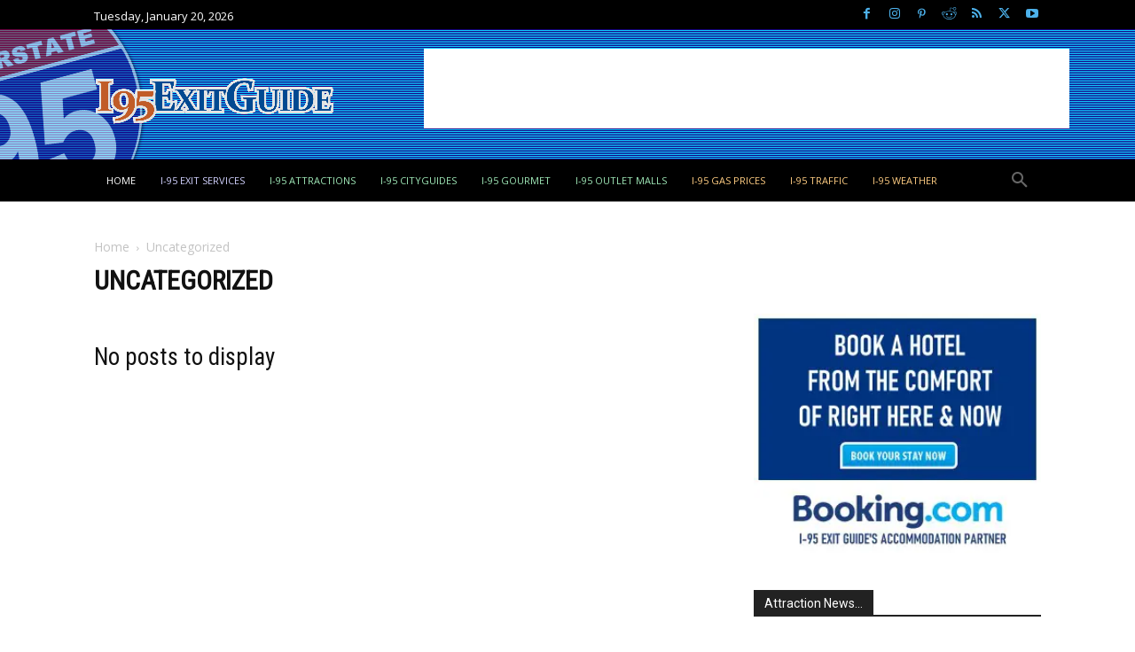

--- FILE ---
content_type: text/html; charset=UTF-8
request_url: https://www.i95exitguide.com/category/uncategorized/
body_size: 36219
content:
<!doctype html >
<!--[if IE 8]>    <html class="ie8" lang="en"> <![endif]-->
<!--[if IE 9]>    <html class="ie9" lang="en"> <![endif]-->
<!--[if gt IE 8]><!--> <html lang="en-US" prefix="og: https://ogp.me/ns#"> <!--<![endif]-->
<head>
    <title>Uncategorized | I-95 Exit Guide</title><link rel="preload" as="style" href="https://fonts.googleapis.com/css?family=Roboto%20Condensed:400|Open%20Sans:400,600,700|Roboto:400,600,700|Lora:700,400|UnifrakturMaguntia:400&display=swap" /><script src="/cdn-cgi/scripts/7d0fa10a/cloudflare-static/rocket-loader.min.js" data-cf-settings="5b007cb057b46c8786252f42-|49"></script><link rel="stylesheet" href="https://fonts.googleapis.com/css?family=Roboto%20Condensed:400|Open%20Sans:400,600,700|Roboto:400,600,700|Lora:700,400|UnifrakturMaguntia:400&display=swap" media="print" onload="this.media='all'" /><noscript><link rel="stylesheet" href="https://fonts.googleapis.com/css?family=Roboto%20Condensed:400|Open%20Sans:400,600,700|Roboto:400,600,700|Lora:700,400|UnifrakturMaguntia:400&display=swap" /></noscript>
    <meta charset="UTF-8" />
    <meta name="viewport" content="width=device-width, initial-scale=1.0">
    <link rel="pingback" href="https://www.i95exitguide.com/xmlrpc.php" />
    <link rel="icon" type="image/png" href="https://b4005914.smushcdn.com/4005914/wp-content/uploads/2015/04/medium95.png?lossy=2&strip=1&webp=1">
<!-- Search Engine Optimization by Rank Math PRO - https://rankmath.com/ -->
<meta name="robots" content="follow, noindex"/>
<meta property="og:locale" content="en_US" />
<meta property="og:type" content="article" />
<meta property="og:title" content="Uncategorized | I-95 Exit Guide" />
<meta property="og:url" content="https://www.i95exitguide.com/category/uncategorized/" />
<meta property="og:site_name" content="I-95 Exit Guide" />
<meta property="article:publisher" content="http://www.facebook.com/i95exitguide" />
<meta property="og:image" content="https://www.i95exitguide.com/wp-content/uploads/2019/06/1500x350-i-95-logo.png" />
<meta property="og:image:secure_url" content="https://www.i95exitguide.com/wp-content/uploads/2019/06/1500x350-i-95-logo.png" />
<meta property="og:image:width" content="1500" />
<meta property="og:image:height" content="350" />
<meta property="og:image:alt" content="I-95 Exit Guide" />
<meta property="og:image:type" content="image/png" />
<meta name="twitter:card" content="summary_large_image" />
<meta name="twitter:title" content="Uncategorized | I-95 Exit Guide" />
<meta name="twitter:site" content="@i95exitguide" />
<meta name="twitter:image" content="https://www.i95exitguide.com/wp-content/uploads/2019/06/1500x350-i-95-logo.png" />
<script type="application/ld+json" class="rank-math-schema-pro">{"@context":"https://schema.org","@graph":[{"@type":"TouristInformationCenter","@id":"https://www.i95exitguide.com/#organization","name":"Starsystems/USAStar","url":"https://www.i95exitguide.com","sameAs":["http://www.facebook.com/i95exitguide","https://twitter.com/i95exitguide","https://www.youtube.com/user/i95exitguide"],"logo":{"@type":"ImageObject","@id":"https://www.i95exitguide.com/#logo","url":"https://www.i95exitguide.com/wp-content/uploads/2015/04/medium95.png","contentUrl":"https://www.i95exitguide.com/wp-content/uploads/2015/04/medium95.png","caption":"I-95 Exit Guide","inLanguage":"en-US","width":"200","height":"200"},"openingHours":["Monday,Tuesday,Wednesday,Thursday,Friday 09:00-17:00"],"description":"Traveling I-95? Discover, Plan and Book your next I-95 roadtrip. Exit by exit services, real-time traffic, construction info, destination guides, attractions, and more? Everything for the I-95 traveler!","image":{"@id":"https://www.i95exitguide.com/#logo"}},{"@type":"WebSite","@id":"https://www.i95exitguide.com/#website","url":"https://www.i95exitguide.com","name":"I-95 Exit Guide","alternateName":"I-95 Exit Guide","publisher":{"@id":"https://www.i95exitguide.com/#organization"},"inLanguage":"en-US"},{"@type":"CollectionPage","@id":"https://www.i95exitguide.com/category/uncategorized/#webpage","url":"https://www.i95exitguide.com/category/uncategorized/","name":"Uncategorized | I-95 Exit Guide","isPartOf":{"@id":"https://www.i95exitguide.com/#website"},"inLanguage":"en-US"}]}</script>
<!-- /Rank Math WordPress SEO plugin -->

<link rel='dns-prefetch' href='//cdnjs.cloudflare.com' />
<link rel='dns-prefetch' href='//fonts.googleapis.com' />
<link rel='dns-prefetch' href='//b4005914.smushcdn.com' />
<link rel='dns-prefetch' href='//hb.wpmucdn.com' />
<link href='//hb.wpmucdn.com' rel='preconnect' />
<link href='https://fonts.googleapis.com' rel='preconnect' />
<link href='//fonts.gstatic.com' crossorigin='' rel='preconnect' />
<link rel="alternate" type="application/rss+xml" title="I-95 Exit Guide &raquo; Feed" href="https://www.i95exitguide.com/feed/" />
<link rel="alternate" type="application/rss+xml" title="I-95 Exit Guide &raquo; Comments Feed" href="https://www.i95exitguide.com/comments/feed/" />
<link rel="alternate" type="application/rss+xml" title="I-95 Exit Guide &raquo; Uncategorized Category Feed" href="https://www.i95exitguide.com/category/uncategorized/feed/" />
		<style>
			.lazyload,
			.lazyloading {
				max-width: 100%;
			}
		</style>
				<style>
			.smush-dimensions {
				--smush-image-aspect-ratio: auto;
				aspect-ratio: var(--smush-image-aspect-ratio);
			}
		</style>
		<style id='wp-img-auto-sizes-contain-inline-css' type='text/css'>
img:is([sizes=auto i],[sizes^="auto," i]){contain-intrinsic-size:3000px 1500px}
/*# sourceURL=wp-img-auto-sizes-contain-inline-css */
</style>
<style id='classic-theme-styles-inline-css' type='text/css'>
/*! This file is auto-generated */
.wp-block-button__link{color:#fff;background-color:#32373c;border-radius:9999px;box-shadow:none;text-decoration:none;padding:calc(.667em + 2px) calc(1.333em + 2px);font-size:1.125em}.wp-block-file__button{background:#32373c;color:#fff;text-decoration:none}
/*# sourceURL=/wp-includes/css/classic-themes.min.css */
</style>
<link rel='stylesheet' id='gist-ai-style-css' href='https://hb.wpmucdn.com/www.i95exitguide.com/b213ea88-8303-4a14-8564-bb3d54235a6a.css' type='text/css' media='all' />
<link rel='stylesheet' id='font-awesome-css' href='https://cdnjs.cloudflare.com/ajax/libs/font-awesome/6.5.0/css/all.min.css' type='text/css' media='all' />
<link rel='stylesheet' id='wpccp-css' href='https://hb.wpmucdn.com/www.i95exitguide.com/4b7ba634-22a8-4de3-859b-98ee633342f6.css' type='text/css' media='all' />
<link rel='stylesheet' id='td-plugin-multi-purpose-css' href='https://hb.wpmucdn.com/www.i95exitguide.com/0d2ce197-3ae0-4fca-aac0-e6b35638f147.css' type='text/css' media='all' />

<link rel='stylesheet' id='td-theme-css' href='https://hb.wpmucdn.com/www.i95exitguide.com/a66e060c-c5d9-4cde-921c-2381c530d2c0.css' type='text/css' media='all' />
<style id='td-theme-inline-css' type='text/css'>@media (max-width:767px){.td-header-desktop-wrap{display:none}}@media (min-width:767px){.td-header-mobile-wrap{display:none}}</style>
<link rel='stylesheet' id='td-legacy-framework-front-style-css' href='https://hb.wpmucdn.com/www.i95exitguide.com/9323ab63-0810-4f0f-a6f2-d08c7ec8c686.css' type='text/css' media='all' />
<link rel='stylesheet' id='td-standard-pack-framework-front-style-css' href='https://hb.wpmucdn.com/www.i95exitguide.com/b0c7a32f-1637-4833-9af2-c799c9491e6e.css' type='text/css' media='all' />
<link rel='stylesheet' id='tdb_style_cloud_templates_front-css' href='https://hb.wpmucdn.com/www.i95exitguide.com/e45dfffb-3969-4a6d-b6df-95d60d75034d.css' type='text/css' media='all' />
<script type="5b007cb057b46c8786252f42-text/javascript" src="https://hb.wpmucdn.com/www.i95exitguide.com/7cb268e9-a8c7-4039-807e-175f3468be99.js" id="wphb-1-js"></script>
<link rel="https://api.w.org/" href="https://www.i95exitguide.com/wp-json/" /><link rel="alternate" title="JSON" type="application/json" href="https://www.i95exitguide.com/wp-json/wp/v2/categories/1" /><link rel="EditURI" type="application/rsd+xml" title="RSD" href="https://www.i95exitguide.com/xmlrpc.php?rsd" />
<script type="5b007cb057b46c8786252f42-text/javascript">
(function(url){
	if(/(?:Chrome\/26\.0\.1410\.63 Safari\/537\.31|WordfenceTestMonBot)/.test(navigator.userAgent)){ return; }
	var addEvent = function(evt, handler) {
		if (window.addEventListener) {
			document.addEventListener(evt, handler, false);
		} else if (window.attachEvent) {
			document.attachEvent('on' + evt, handler);
		}
	};
	var removeEvent = function(evt, handler) {
		if (window.removeEventListener) {
			document.removeEventListener(evt, handler, false);
		} else if (window.detachEvent) {
			document.detachEvent('on' + evt, handler);
		}
	};
	var evts = 'contextmenu dblclick drag dragend dragenter dragleave dragover dragstart drop keydown keypress keyup mousedown mousemove mouseout mouseover mouseup mousewheel scroll'.split(' ');
	var logHuman = function() {
		if (window.wfLogHumanRan) { return; }
		window.wfLogHumanRan = true;
		var wfscr = document.createElement('script');
		wfscr.type = 'text/javascript';
		wfscr.async = true;
		wfscr.src = url + '&r=' + Math.random();
		(document.getElementsByTagName('head')[0]||document.getElementsByTagName('body')[0]).appendChild(wfscr);
		for (var i = 0; i < evts.length; i++) {
			removeEvent(evts[i], logHuman);
		}
	};
	for (var i = 0; i < evts.length; i++) {
		addEvent(evts[i], logHuman);
	}
})('//www.i95exitguide.com/?wordfence_lh=1&hid=83FFE7DFAF0A5978FA3D88920A7414F6');
</script>		<script type="5b007cb057b46c8786252f42-text/javascript">
			document.documentElement.className = document.documentElement.className.replace('no-js', 'js');
		</script>
				<style>
			.no-js img.lazyload {
				display: none;
			}

			figure.wp-block-image img.lazyloading {
				min-width: 150px;
			}

			.lazyload,
			.lazyloading {
				--smush-placeholder-width: 100px;
				--smush-placeholder-aspect-ratio: 1/1;
				width: var(--smush-image-width, var(--smush-placeholder-width)) !important;
				aspect-ratio: var(--smush-image-aspect-ratio, var(--smush-placeholder-aspect-ratio)) !important;
			}

						.lazyload, .lazyloading {
				opacity: 0;
			}

			.lazyloaded {
				opacity: 1;
				transition: opacity 400ms;
				transition-delay: 0ms;
			}

					</style>
		    <script type="5b007cb057b46c8786252f42-text/javascript">
        window.tdb_global_vars = {"wpRestUrl":"https:\/\/www.i95exitguide.com\/wp-json\/","permalinkStructure":"\/%category%\/%postname%\/"};
        window.tdb_p_autoload_vars = {"isAjax":false,"isAdminBarShowing":false};
    </script>
    
    <style id="tdb-global-colors">:root{--job-hunt-grey:#F3F3F3;--job-hunt-accent:#2623D3;--job-hunt-white:#FFFFFF;--job-hunt-black:#000000;--job-hunt-sep:#DADFE7;--job-hunt-shadow:rgba(16,24,40,0.05);--job-hunt-sep-light:#EAEDF1;--job-hunt-light-text:#697586;--job-hunt-sep-dark:#B4BFCA;--job-hunt-darker-text:#494F5C;--job-hunt-accent-transparent:rgba(38,35,211,0.1);--job-hunt-shadow-darker:rgba(16,24,40,0.3);--reel-news-white:#FFFFFF;--reel-news-black:#000000;--reel-news-accent:#312DA1;--reel-news-light-grey:#919191;--reel-news-black-transparent:rgba(0,0,0,0.85);--reel-news-red:#ff0000;--reel-news-dark-gray:#313131;--reel-news-transparent:rgba(255,255,255,0.55);--mm-custom-color-4:#C2A25D;--mm-custom-color-5:#F7F9F9;--mm-custom-color-1:#053426;--mm-custom-color-2:#B79259;--mm-custom-color-3:#79847E;--metro-blue:#2579E8;--metro-blue-acc:#509CFF;--metro-red:#E83030;--metro-exclusive:#1DCA95;--tt-accent-color:#E4A41E;--tt-hover:#504BDC;--tt-gray-dark:#777777;--tt-extra-color:#f4f4f4;--tt-primary-color:#000000;--accent-color-1:#E04040;--accent-color-2:#F35858;--base-color-1:#000000;--light-color-1:#EDEDED;--dark:#0c0824;--accent:#EEB44A;--sep-dark:#2A2546;--violet:#201D48;--white-transparent:rgba(255,255,255,0.6);--white-transparent-2:rgba(255,255,255,0.8);--violet-2:#191639;--grey:#595A6C;--grey-2:#CACAD7;--grey-3:#F0F0F0;--grey-4:#E1E1EA;--violet-transparent:rgba(34,27,94,0.03);--accent-2:#D33B77;--grey-5:#84859E;--grey-6:#F5F5F5}</style>

    
	            <style id="tdb-global-fonts">
                
:root{--global-1:Gilda Display;--global-2:Red Hat Display;--global-3:Pinyon Script;--tt-secondary:Merriweather;--tt-extra:Red Hat Display;--tt-primary-font:Epilogue;--global-font-1:Big Shoulders Text;--global-font-2:Roboto Slab;--global-font-3:Work Sans;}
            </style>
            
<!-- JS generated by theme -->

<script type="5b007cb057b46c8786252f42-text/javascript" id="td-generated-header-js">
    
    

	    var tdBlocksArray = []; //here we store all the items for the current page

	    // td_block class - each ajax block uses a object of this class for requests
	    function tdBlock() {
		    this.id = '';
		    this.block_type = 1; //block type id (1-234 etc)
		    this.atts = '';
		    this.td_column_number = '';
		    this.td_current_page = 1; //
		    this.post_count = 0; //from wp
		    this.found_posts = 0; //from wp
		    this.max_num_pages = 0; //from wp
		    this.td_filter_value = ''; //current live filter value
		    this.is_ajax_running = false;
		    this.td_user_action = ''; // load more or infinite loader (used by the animation)
		    this.header_color = '';
		    this.ajax_pagination_infinite_stop = ''; //show load more at page x
	    }

        // td_js_generator - mini detector
        ( function () {
            var htmlTag = document.getElementsByTagName("html")[0];

	        if ( navigator.userAgent.indexOf("MSIE 10.0") > -1 ) {
                htmlTag.className += ' ie10';
            }

            if ( !!navigator.userAgent.match(/Trident.*rv\:11\./) ) {
                htmlTag.className += ' ie11';
            }

	        if ( navigator.userAgent.indexOf("Edge") > -1 ) {
                htmlTag.className += ' ieEdge';
            }

            if ( /(iPad|iPhone|iPod)/g.test(navigator.userAgent) ) {
                htmlTag.className += ' td-md-is-ios';
            }

            var user_agent = navigator.userAgent.toLowerCase();
            if ( user_agent.indexOf("android") > -1 ) {
                htmlTag.className += ' td-md-is-android';
            }

            if ( -1 !== navigator.userAgent.indexOf('Mac OS X')  ) {
                htmlTag.className += ' td-md-is-os-x';
            }

            if ( /chrom(e|ium)/.test(navigator.userAgent.toLowerCase()) ) {
               htmlTag.className += ' td-md-is-chrome';
            }

            if ( -1 !== navigator.userAgent.indexOf('Firefox') ) {
                htmlTag.className += ' td-md-is-firefox';
            }

            if ( -1 !== navigator.userAgent.indexOf('Safari') && -1 === navigator.userAgent.indexOf('Chrome') ) {
                htmlTag.className += ' td-md-is-safari';
            }

            if( -1 !== navigator.userAgent.indexOf('IEMobile') ){
                htmlTag.className += ' td-md-is-iemobile';
            }

        })();

        var tdLocalCache = {};

        ( function () {
            "use strict";

            tdLocalCache = {
                data: {},
                remove: function (resource_id) {
                    delete tdLocalCache.data[resource_id];
                },
                exist: function (resource_id) {
                    return tdLocalCache.data.hasOwnProperty(resource_id) && tdLocalCache.data[resource_id] !== null;
                },
                get: function (resource_id) {
                    return tdLocalCache.data[resource_id];
                },
                set: function (resource_id, cachedData) {
                    tdLocalCache.remove(resource_id);
                    tdLocalCache.data[resource_id] = cachedData;
                }
            };
        })();

    
    
var td_viewport_interval_list=[{"limitBottom":767,"sidebarWidth":228},{"limitBottom":1018,"sidebarWidth":300},{"limitBottom":1140,"sidebarWidth":324}];
var tdc_is_installed="yes";
var tdc_domain_active=false;
var td_ajax_url="https:\/\/www.i95exitguide.com\/wp-admin\/admin-ajax.php?td_theme_name=Newspaper&v=12.7.3";
var td_get_template_directory_uri="https:\/\/www.i95exitguide.com\/wp-content\/plugins\/td-composer\/legacy\/common";
var tds_snap_menu="";
var tds_logo_on_sticky="";
var tds_header_style="";
var td_please_wait="Please wait...";
var td_email_user_pass_incorrect="User or password incorrect!";
var td_email_user_incorrect="Email or username incorrect!";
var td_email_incorrect="Email incorrect!";
var td_user_incorrect="Username incorrect!";
var td_email_user_empty="Email or username empty!";
var td_pass_empty="Pass empty!";
var td_pass_pattern_incorrect="Invalid Pass Pattern!";
var td_retype_pass_incorrect="Retyped Pass incorrect!";
var tds_more_articles_on_post_enable="";
var tds_more_articles_on_post_time_to_wait="";
var tds_more_articles_on_post_pages_distance_from_top=0;
var tds_captcha="";
var tds_theme_color_site_wide="#4db2ec";
var tds_smart_sidebar="";
var tdThemeName="Newspaper";
var tdThemeNameWl="Newspaper";
var td_magnific_popup_translation_tPrev="Previous (Left arrow key)";
var td_magnific_popup_translation_tNext="Next (Right arrow key)";
var td_magnific_popup_translation_tCounter="%curr% of %total%";
var td_magnific_popup_translation_ajax_tError="The content from %url% could not be loaded.";
var td_magnific_popup_translation_image_tError="The image #%curr% could not be loaded.";
var tdBlockNonce="e7748f1716";
var tdMobileMenu="enabled";
var tdMobileSearch="enabled";
var tdDateNamesI18n={"month_names":["January","February","March","April","May","June","July","August","September","October","November","December"],"month_names_short":["Jan","Feb","Mar","Apr","May","Jun","Jul","Aug","Sep","Oct","Nov","Dec"],"day_names":["Sunday","Monday","Tuesday","Wednesday","Thursday","Friday","Saturday"],"day_names_short":["Sun","Mon","Tue","Wed","Thu","Fri","Sat"]};
var tdb_modal_confirm="Save";
var tdb_modal_cancel="Cancel";
var tdb_modal_confirm_alt="Yes";
var tdb_modal_cancel_alt="No";
var td_deploy_mode="deploy";
var td_ad_background_click_link="";
var td_ad_background_click_target="";
</script>


<!-- Header style compiled by theme -->

<style>ul.sf-menu>.menu-item>a{font-size:11px;font-weight:500}body,p{font-size:15px}.td-header-wrap .td-header-menu-wrap-full,.td-header-menu-wrap.td-affix,.td-header-style-3 .td-header-main-menu,.td-header-style-3 .td-affix .td-header-main-menu,.td-header-style-4 .td-header-main-menu,.td-header-style-4 .td-affix .td-header-main-menu,.td-header-style-8 .td-header-menu-wrap.td-affix,.td-header-style-8 .td-header-top-menu-full{background-color:#000000}.td-boxed-layout .td-header-style-3 .td-header-menu-wrap,.td-boxed-layout .td-header-style-4 .td-header-menu-wrap,.td-header-style-3 .td_stretch_content .td-header-menu-wrap,.td-header-style-4 .td_stretch_content .td-header-menu-wrap{background-color:#000000!important}@media (min-width:1019px){.td-header-style-1 .td-header-sp-recs,.td-header-style-1 .td-header-sp-logo{margin-bottom:28px}}@media (min-width:768px) and (max-width:1018px){.td-header-style-1 .td-header-sp-recs,.td-header-style-1 .td-header-sp-logo{margin-bottom:14px}}.td-header-style-7 .td-header-top-menu{border-bottom:none}.sf-menu>.current-menu-item>a:after,.sf-menu>.current-menu-ancestor>a:after,.sf-menu>.current-category-ancestor>a:after,.sf-menu>li:hover>a:after,.sf-menu>.sfHover>a:after,.td_block_mega_menu .td-next-prev-wrap a:hover,.td-mega-span .td-post-category:hover,.td-header-wrap .black-menu .sf-menu>li>a:hover,.td-header-wrap .black-menu .sf-menu>.current-menu-ancestor>a,.td-header-wrap .black-menu .sf-menu>.sfHover>a,.td-header-wrap .black-menu .sf-menu>.current-menu-item>a,.td-header-wrap .black-menu .sf-menu>.current-menu-ancestor>a,.td-header-wrap .black-menu .sf-menu>.current-category-ancestor>a,.tdm-menu-active-style5 .tdm-header .td-header-menu-wrap .sf-menu>.current-menu-item>a,.tdm-menu-active-style5 .tdm-header .td-header-menu-wrap .sf-menu>.current-menu-ancestor>a,.tdm-menu-active-style5 .tdm-header .td-header-menu-wrap .sf-menu>.current-category-ancestor>a,.tdm-menu-active-style5 .tdm-header .td-header-menu-wrap .sf-menu>li>a:hover,.tdm-menu-active-style5 .tdm-header .td-header-menu-wrap .sf-menu>.sfHover>a{background-color:#1e73be}.td_block_mega_menu .td-next-prev-wrap a:hover,.tdm-menu-active-style4 .tdm-header .sf-menu>.current-menu-item>a,.tdm-menu-active-style4 .tdm-header .sf-menu>.current-menu-ancestor>a,.tdm-menu-active-style4 .tdm-header .sf-menu>.current-category-ancestor>a,.tdm-menu-active-style4 .tdm-header .sf-menu>li>a:hover,.tdm-menu-active-style4 .tdm-header .sf-menu>.sfHover>a{border-color:#1e73be}.header-search-wrap .td-drop-down-search:before{border-color:transparent transparent #1e73be transparent}.td_mega_menu_sub_cats .cur-sub-cat,.td_mod_mega_menu:hover .entry-title a,.td-theme-wrap .sf-menu ul .td-menu-item>a:hover,.td-theme-wrap .sf-menu ul .sfHover>a,.td-theme-wrap .sf-menu ul .current-menu-ancestor>a,.td-theme-wrap .sf-menu ul .current-category-ancestor>a,.td-theme-wrap .sf-menu ul .current-menu-item>a,.tdm-menu-active-style3 .tdm-header.td-header-wrap .sf-menu>.current-menu-item>a,.tdm-menu-active-style3 .tdm-header.td-header-wrap .sf-menu>.current-menu-ancestor>a,.tdm-menu-active-style3 .tdm-header.td-header-wrap .sf-menu>.current-category-ancestor>a,.tdm-menu-active-style3 .tdm-header.td-header-wrap .sf-menu>li>a:hover,.tdm-menu-active-style3 .tdm-header.td-header-wrap .sf-menu>.sfHover>a{color:#1e73be}.td-header-wrap .td-header-menu-wrap .sf-menu>li>a,.td-header-wrap .td-header-menu-social .td-social-icon-wrap a,.td-header-style-4 .td-header-menu-social .td-social-icon-wrap i,.td-header-style-5 .td-header-menu-social .td-social-icon-wrap i,.td-header-style-6 .td-header-menu-social .td-social-icon-wrap i,.td-header-style-12 .td-header-menu-social .td-social-icon-wrap i,.td-header-wrap .header-search-wrap #td-header-search-button .td-icon-search{color:#ffffff}.td-header-wrap .td-header-menu-social+.td-search-wrapper #td-header-search-button:before{background-color:#ffffff}ul.sf-menu>.td-menu-item>a,.td-theme-wrap .td-header-menu-social{font-size:11px;font-weight:500}.td-theme-wrap .sf-menu .td-normal-menu .sub-menu{background-color:#000000}.td-theme-wrap .sf-menu .td-normal-menu .sub-menu .td-menu-item>a{color:#ffffff}.td-theme-wrap .sf-menu .td-normal-menu .td-menu-item>a:hover,.td-theme-wrap .sf-menu .td-normal-menu .sfHover>a,.td-theme-wrap .sf-menu .td-normal-menu .current-menu-ancestor>a,.td-theme-wrap .sf-menu .td-normal-menu .current-category-ancestor>a,.td-theme-wrap .sf-menu .td-normal-menu .current-menu-item>a{background-color:#1e73be}.td-header-bg:before{background-image:url('https://b4005914.smushcdn.com/4005914/wp-content/uploads/2019/06/1500x240-i-95-header-background.png?lossy=2&strip=1&webp=1')}.td-header-bg:before{background-repeat:repeat-x}.td-header-bg:before{background-size:auto}.td-post-template-default .td-post-header .entry-title{font-size:30px;line-height:38px;font-weight:500}.td-post-template-3 .td-post-header .entry-title{font-family:"Roboto Condensed";font-size:32px;line-height:34px;font-weight:500}.td-post-content p,.td-post-content{font-size:17px}.post .td-category a{font-size:14px}.post header .td-post-author-name,.post header .td-post-author-name a{font-size:12px}.post header .td-post-date .entry-date{font-size:12px}.post header .td-post-views span,.post header .td-post-comments{font-size:12px}.post .td-post-source-tags a,.post .td-post-source-tags span{font-size:12px}.post .author-box-wrap .td-author-name a{font-size:22px}.post .author-box-wrap .td-author-url a{font-size:13px}.post .author-box-wrap .td-author-description{font-size:15px}.entry-crumbs a,.entry-crumbs span,#bbpress-forums .bbp-breadcrumb a,#bbpress-forums .bbp-breadcrumb .bbp-breadcrumb-current{font-size:14px}ul.sf-menu>.menu-item>a{font-size:11px;font-weight:500}body,p{font-size:15px}.td-header-wrap .td-header-menu-wrap-full,.td-header-menu-wrap.td-affix,.td-header-style-3 .td-header-main-menu,.td-header-style-3 .td-affix .td-header-main-menu,.td-header-style-4 .td-header-main-menu,.td-header-style-4 .td-affix .td-header-main-menu,.td-header-style-8 .td-header-menu-wrap.td-affix,.td-header-style-8 .td-header-top-menu-full{background-color:#000000}.td-boxed-layout .td-header-style-3 .td-header-menu-wrap,.td-boxed-layout .td-header-style-4 .td-header-menu-wrap,.td-header-style-3 .td_stretch_content .td-header-menu-wrap,.td-header-style-4 .td_stretch_content .td-header-menu-wrap{background-color:#000000!important}@media (min-width:1019px){.td-header-style-1 .td-header-sp-recs,.td-header-style-1 .td-header-sp-logo{margin-bottom:28px}}@media (min-width:768px) and (max-width:1018px){.td-header-style-1 .td-header-sp-recs,.td-header-style-1 .td-header-sp-logo{margin-bottom:14px}}.td-header-style-7 .td-header-top-menu{border-bottom:none}.sf-menu>.current-menu-item>a:after,.sf-menu>.current-menu-ancestor>a:after,.sf-menu>.current-category-ancestor>a:after,.sf-menu>li:hover>a:after,.sf-menu>.sfHover>a:after,.td_block_mega_menu .td-next-prev-wrap a:hover,.td-mega-span .td-post-category:hover,.td-header-wrap .black-menu .sf-menu>li>a:hover,.td-header-wrap .black-menu .sf-menu>.current-menu-ancestor>a,.td-header-wrap .black-menu .sf-menu>.sfHover>a,.td-header-wrap .black-menu .sf-menu>.current-menu-item>a,.td-header-wrap .black-menu .sf-menu>.current-menu-ancestor>a,.td-header-wrap .black-menu .sf-menu>.current-category-ancestor>a,.tdm-menu-active-style5 .tdm-header .td-header-menu-wrap .sf-menu>.current-menu-item>a,.tdm-menu-active-style5 .tdm-header .td-header-menu-wrap .sf-menu>.current-menu-ancestor>a,.tdm-menu-active-style5 .tdm-header .td-header-menu-wrap .sf-menu>.current-category-ancestor>a,.tdm-menu-active-style5 .tdm-header .td-header-menu-wrap .sf-menu>li>a:hover,.tdm-menu-active-style5 .tdm-header .td-header-menu-wrap .sf-menu>.sfHover>a{background-color:#1e73be}.td_block_mega_menu .td-next-prev-wrap a:hover,.tdm-menu-active-style4 .tdm-header .sf-menu>.current-menu-item>a,.tdm-menu-active-style4 .tdm-header .sf-menu>.current-menu-ancestor>a,.tdm-menu-active-style4 .tdm-header .sf-menu>.current-category-ancestor>a,.tdm-menu-active-style4 .tdm-header .sf-menu>li>a:hover,.tdm-menu-active-style4 .tdm-header .sf-menu>.sfHover>a{border-color:#1e73be}.header-search-wrap .td-drop-down-search:before{border-color:transparent transparent #1e73be transparent}.td_mega_menu_sub_cats .cur-sub-cat,.td_mod_mega_menu:hover .entry-title a,.td-theme-wrap .sf-menu ul .td-menu-item>a:hover,.td-theme-wrap .sf-menu ul .sfHover>a,.td-theme-wrap .sf-menu ul .current-menu-ancestor>a,.td-theme-wrap .sf-menu ul .current-category-ancestor>a,.td-theme-wrap .sf-menu ul .current-menu-item>a,.tdm-menu-active-style3 .tdm-header.td-header-wrap .sf-menu>.current-menu-item>a,.tdm-menu-active-style3 .tdm-header.td-header-wrap .sf-menu>.current-menu-ancestor>a,.tdm-menu-active-style3 .tdm-header.td-header-wrap .sf-menu>.current-category-ancestor>a,.tdm-menu-active-style3 .tdm-header.td-header-wrap .sf-menu>li>a:hover,.tdm-menu-active-style3 .tdm-header.td-header-wrap .sf-menu>.sfHover>a{color:#1e73be}.td-header-wrap .td-header-menu-wrap .sf-menu>li>a,.td-header-wrap .td-header-menu-social .td-social-icon-wrap a,.td-header-style-4 .td-header-menu-social .td-social-icon-wrap i,.td-header-style-5 .td-header-menu-social .td-social-icon-wrap i,.td-header-style-6 .td-header-menu-social .td-social-icon-wrap i,.td-header-style-12 .td-header-menu-social .td-social-icon-wrap i,.td-header-wrap .header-search-wrap #td-header-search-button .td-icon-search{color:#ffffff}.td-header-wrap .td-header-menu-social+.td-search-wrapper #td-header-search-button:before{background-color:#ffffff}ul.sf-menu>.td-menu-item>a,.td-theme-wrap .td-header-menu-social{font-size:11px;font-weight:500}.td-theme-wrap .sf-menu .td-normal-menu .sub-menu{background-color:#000000}.td-theme-wrap .sf-menu .td-normal-menu .sub-menu .td-menu-item>a{color:#ffffff}.td-theme-wrap .sf-menu .td-normal-menu .td-menu-item>a:hover,.td-theme-wrap .sf-menu .td-normal-menu .sfHover>a,.td-theme-wrap .sf-menu .td-normal-menu .current-menu-ancestor>a,.td-theme-wrap .sf-menu .td-normal-menu .current-category-ancestor>a,.td-theme-wrap .sf-menu .td-normal-menu .current-menu-item>a{background-color:#1e73be}.td-header-bg:before{background-image:url('https://b4005914.smushcdn.com/4005914/wp-content/uploads/2019/06/1500x240-i-95-header-background.png?lossy=2&strip=1&webp=1')}.td-header-bg:before{background-repeat:repeat-x}.td-header-bg:before{background-size:auto}.td-post-template-default .td-post-header .entry-title{font-size:30px;line-height:38px;font-weight:500}.td-post-template-3 .td-post-header .entry-title{font-family:"Roboto Condensed";font-size:32px;line-height:34px;font-weight:500}.td-post-content p,.td-post-content{font-size:17px}.post .td-category a{font-size:14px}.post header .td-post-author-name,.post header .td-post-author-name a{font-size:12px}.post header .td-post-date .entry-date{font-size:12px}.post header .td-post-views span,.post header .td-post-comments{font-size:12px}.post .td-post-source-tags a,.post .td-post-source-tags span{font-size:12px}.post .author-box-wrap .td-author-name a{font-size:22px}.post .author-box-wrap .td-author-url a{font-size:13px}.post .author-box-wrap .td-author-description{font-size:15px}.entry-crumbs a,.entry-crumbs span,#bbpress-forums .bbp-breadcrumb a,#bbpress-forums .bbp-breadcrumb .bbp-breadcrumb-current{font-size:14px}</style>

<meta name=”keywords” content=”i-95, i95, interstate 95, i95 traffic” />
<meta name="agd-partner-manual-verification" />


<script type="application/ld+json">
    {
        "@context": "https://schema.org",
        "@type": "BreadcrumbList",
        "itemListElement": [
            {
                "@type": "ListItem",
                "position": 1,
                "item": {
                    "@type": "WebSite",
                    "@id": "https://www.i95exitguide.com/",
                    "name": "Home"
                }
            },
            {
                "@type": "ListItem",
                "position": 2,
                    "item": {
                    "@type": "WebPage",
                    "@id": "https://www.i95exitguide.com/category/uncategorized/",
                    "name": "Uncategorized"
                }
            }    
        ]
    }
</script>
<link rel="icon" href="https://b4005914.smushcdn.com/4005914/wp-content/uploads/2021/09/cropped-512x512-big95-32x32.png?lossy=2&strip=1&webp=1" sizes="32x32" />
<link rel="icon" href="https://b4005914.smushcdn.com/4005914/wp-content/uploads/2021/09/cropped-512x512-big95-192x192.png?lossy=2&strip=1&webp=1" sizes="192x192" />
<link rel="apple-touch-icon" href="https://b4005914.smushcdn.com/4005914/wp-content/uploads/2021/09/cropped-512x512-big95-180x180.png?lossy=2&strip=1&webp=1" />
<meta name="msapplication-TileImage" content="https://www.i95exitguide.com/wp-content/uploads/2021/09/cropped-512x512-big95-270x270.png" />
		<style type="text/css" id="wp-custom-css">
			/* CHANGE FONTS SITEWIDE */

body {
font-family: 'Poppins', sans-serif;
}

h1, h2, h3, h4, h5, h6 {
font-family: 'Roboto Condensed', sans-serif;
}

/* TABLE CUSTOMIZATION */

th {
	white-space:nowrap;
}
td {
  vertical-align: top;
	padding: 15px !important;
}

/* TABLE CUSTOMIZATION - ALIGNMENT */

th {
	white-space:nowrap;
	padding: 10px !important;
}

td {
  vertical-align: top;
	padding: 10px !important;
}

/* TABLE CUSTOMIZATION - COLUMN WIDTHS */

td:nth-child(1) {
  width: 5%;
  }

td:nth-child(2) {
  width: 45%;
}


td:nth-child(3) {
  width: 50%;
 }

		</style>
		
<!-- Button style compiled by theme -->

<style></style>


<div align="center">
	<noscript>
		<div style="position:fixed; top:0px; left:0px; z-index:3000; height:100%; width:100%; background-color:#FFFFFF">
			<br/><br/>
			<div style="font-family: Tahoma; font-size: 14px; background-color:#FFFFCC; border: 1pt solid Black; padding: 10pt;">
				Sorry, you have Javascript Disabled! To see this page as it is meant to appear, please enable your Javascript!
			</div>
		</div>
	</noscript>
</div>
	<style id="tdw-css-placeholder"></style><style id='global-styles-inline-css' type='text/css'>
:root{--wp--preset--aspect-ratio--square: 1;--wp--preset--aspect-ratio--4-3: 4/3;--wp--preset--aspect-ratio--3-4: 3/4;--wp--preset--aspect-ratio--3-2: 3/2;--wp--preset--aspect-ratio--2-3: 2/3;--wp--preset--aspect-ratio--16-9: 16/9;--wp--preset--aspect-ratio--9-16: 9/16;--wp--preset--color--black: #000000;--wp--preset--color--cyan-bluish-gray: #abb8c3;--wp--preset--color--white: #ffffff;--wp--preset--color--pale-pink: #f78da7;--wp--preset--color--vivid-red: #cf2e2e;--wp--preset--color--luminous-vivid-orange: #ff6900;--wp--preset--color--luminous-vivid-amber: #fcb900;--wp--preset--color--light-green-cyan: #7bdcb5;--wp--preset--color--vivid-green-cyan: #00d084;--wp--preset--color--pale-cyan-blue: #8ed1fc;--wp--preset--color--vivid-cyan-blue: #0693e3;--wp--preset--color--vivid-purple: #9b51e0;--wp--preset--gradient--vivid-cyan-blue-to-vivid-purple: linear-gradient(135deg,rgb(6,147,227) 0%,rgb(155,81,224) 100%);--wp--preset--gradient--light-green-cyan-to-vivid-green-cyan: linear-gradient(135deg,rgb(122,220,180) 0%,rgb(0,208,130) 100%);--wp--preset--gradient--luminous-vivid-amber-to-luminous-vivid-orange: linear-gradient(135deg,rgb(252,185,0) 0%,rgb(255,105,0) 100%);--wp--preset--gradient--luminous-vivid-orange-to-vivid-red: linear-gradient(135deg,rgb(255,105,0) 0%,rgb(207,46,46) 100%);--wp--preset--gradient--very-light-gray-to-cyan-bluish-gray: linear-gradient(135deg,rgb(238,238,238) 0%,rgb(169,184,195) 100%);--wp--preset--gradient--cool-to-warm-spectrum: linear-gradient(135deg,rgb(74,234,220) 0%,rgb(151,120,209) 20%,rgb(207,42,186) 40%,rgb(238,44,130) 60%,rgb(251,105,98) 80%,rgb(254,248,76) 100%);--wp--preset--gradient--blush-light-purple: linear-gradient(135deg,rgb(255,206,236) 0%,rgb(152,150,240) 100%);--wp--preset--gradient--blush-bordeaux: linear-gradient(135deg,rgb(254,205,165) 0%,rgb(254,45,45) 50%,rgb(107,0,62) 100%);--wp--preset--gradient--luminous-dusk: linear-gradient(135deg,rgb(255,203,112) 0%,rgb(199,81,192) 50%,rgb(65,88,208) 100%);--wp--preset--gradient--pale-ocean: linear-gradient(135deg,rgb(255,245,203) 0%,rgb(182,227,212) 50%,rgb(51,167,181) 100%);--wp--preset--gradient--electric-grass: linear-gradient(135deg,rgb(202,248,128) 0%,rgb(113,206,126) 100%);--wp--preset--gradient--midnight: linear-gradient(135deg,rgb(2,3,129) 0%,rgb(40,116,252) 100%);--wp--preset--font-size--small: 11px;--wp--preset--font-size--medium: 20px;--wp--preset--font-size--large: 32px;--wp--preset--font-size--x-large: 42px;--wp--preset--font-size--regular: 15px;--wp--preset--font-size--larger: 50px;--wp--preset--spacing--20: 0.44rem;--wp--preset--spacing--30: 0.67rem;--wp--preset--spacing--40: 1rem;--wp--preset--spacing--50: 1.5rem;--wp--preset--spacing--60: 2.25rem;--wp--preset--spacing--70: 3.38rem;--wp--preset--spacing--80: 5.06rem;--wp--preset--shadow--natural: 6px 6px 9px rgba(0, 0, 0, 0.2);--wp--preset--shadow--deep: 12px 12px 50px rgba(0, 0, 0, 0.4);--wp--preset--shadow--sharp: 6px 6px 0px rgba(0, 0, 0, 0.2);--wp--preset--shadow--outlined: 6px 6px 0px -3px rgb(255, 255, 255), 6px 6px rgb(0, 0, 0);--wp--preset--shadow--crisp: 6px 6px 0px rgb(0, 0, 0);}:where(.is-layout-flex){gap: 0.5em;}:where(.is-layout-grid){gap: 0.5em;}body .is-layout-flex{display: flex;}.is-layout-flex{flex-wrap: wrap;align-items: center;}.is-layout-flex > :is(*, div){margin: 0;}body .is-layout-grid{display: grid;}.is-layout-grid > :is(*, div){margin: 0;}:where(.wp-block-columns.is-layout-flex){gap: 2em;}:where(.wp-block-columns.is-layout-grid){gap: 2em;}:where(.wp-block-post-template.is-layout-flex){gap: 1.25em;}:where(.wp-block-post-template.is-layout-grid){gap: 1.25em;}.has-black-color{color: var(--wp--preset--color--black) !important;}.has-cyan-bluish-gray-color{color: var(--wp--preset--color--cyan-bluish-gray) !important;}.has-white-color{color: var(--wp--preset--color--white) !important;}.has-pale-pink-color{color: var(--wp--preset--color--pale-pink) !important;}.has-vivid-red-color{color: var(--wp--preset--color--vivid-red) !important;}.has-luminous-vivid-orange-color{color: var(--wp--preset--color--luminous-vivid-orange) !important;}.has-luminous-vivid-amber-color{color: var(--wp--preset--color--luminous-vivid-amber) !important;}.has-light-green-cyan-color{color: var(--wp--preset--color--light-green-cyan) !important;}.has-vivid-green-cyan-color{color: var(--wp--preset--color--vivid-green-cyan) !important;}.has-pale-cyan-blue-color{color: var(--wp--preset--color--pale-cyan-blue) !important;}.has-vivid-cyan-blue-color{color: var(--wp--preset--color--vivid-cyan-blue) !important;}.has-vivid-purple-color{color: var(--wp--preset--color--vivid-purple) !important;}.has-black-background-color{background-color: var(--wp--preset--color--black) !important;}.has-cyan-bluish-gray-background-color{background-color: var(--wp--preset--color--cyan-bluish-gray) !important;}.has-white-background-color{background-color: var(--wp--preset--color--white) !important;}.has-pale-pink-background-color{background-color: var(--wp--preset--color--pale-pink) !important;}.has-vivid-red-background-color{background-color: var(--wp--preset--color--vivid-red) !important;}.has-luminous-vivid-orange-background-color{background-color: var(--wp--preset--color--luminous-vivid-orange) !important;}.has-luminous-vivid-amber-background-color{background-color: var(--wp--preset--color--luminous-vivid-amber) !important;}.has-light-green-cyan-background-color{background-color: var(--wp--preset--color--light-green-cyan) !important;}.has-vivid-green-cyan-background-color{background-color: var(--wp--preset--color--vivid-green-cyan) !important;}.has-pale-cyan-blue-background-color{background-color: var(--wp--preset--color--pale-cyan-blue) !important;}.has-vivid-cyan-blue-background-color{background-color: var(--wp--preset--color--vivid-cyan-blue) !important;}.has-vivid-purple-background-color{background-color: var(--wp--preset--color--vivid-purple) !important;}.has-black-border-color{border-color: var(--wp--preset--color--black) !important;}.has-cyan-bluish-gray-border-color{border-color: var(--wp--preset--color--cyan-bluish-gray) !important;}.has-white-border-color{border-color: var(--wp--preset--color--white) !important;}.has-pale-pink-border-color{border-color: var(--wp--preset--color--pale-pink) !important;}.has-vivid-red-border-color{border-color: var(--wp--preset--color--vivid-red) !important;}.has-luminous-vivid-orange-border-color{border-color: var(--wp--preset--color--luminous-vivid-orange) !important;}.has-luminous-vivid-amber-border-color{border-color: var(--wp--preset--color--luminous-vivid-amber) !important;}.has-light-green-cyan-border-color{border-color: var(--wp--preset--color--light-green-cyan) !important;}.has-vivid-green-cyan-border-color{border-color: var(--wp--preset--color--vivid-green-cyan) !important;}.has-pale-cyan-blue-border-color{border-color: var(--wp--preset--color--pale-cyan-blue) !important;}.has-vivid-cyan-blue-border-color{border-color: var(--wp--preset--color--vivid-cyan-blue) !important;}.has-vivid-purple-border-color{border-color: var(--wp--preset--color--vivid-purple) !important;}.has-vivid-cyan-blue-to-vivid-purple-gradient-background{background: var(--wp--preset--gradient--vivid-cyan-blue-to-vivid-purple) !important;}.has-light-green-cyan-to-vivid-green-cyan-gradient-background{background: var(--wp--preset--gradient--light-green-cyan-to-vivid-green-cyan) !important;}.has-luminous-vivid-amber-to-luminous-vivid-orange-gradient-background{background: var(--wp--preset--gradient--luminous-vivid-amber-to-luminous-vivid-orange) !important;}.has-luminous-vivid-orange-to-vivid-red-gradient-background{background: var(--wp--preset--gradient--luminous-vivid-orange-to-vivid-red) !important;}.has-very-light-gray-to-cyan-bluish-gray-gradient-background{background: var(--wp--preset--gradient--very-light-gray-to-cyan-bluish-gray) !important;}.has-cool-to-warm-spectrum-gradient-background{background: var(--wp--preset--gradient--cool-to-warm-spectrum) !important;}.has-blush-light-purple-gradient-background{background: var(--wp--preset--gradient--blush-light-purple) !important;}.has-blush-bordeaux-gradient-background{background: var(--wp--preset--gradient--blush-bordeaux) !important;}.has-luminous-dusk-gradient-background{background: var(--wp--preset--gradient--luminous-dusk) !important;}.has-pale-ocean-gradient-background{background: var(--wp--preset--gradient--pale-ocean) !important;}.has-electric-grass-gradient-background{background: var(--wp--preset--gradient--electric-grass) !important;}.has-midnight-gradient-background{background: var(--wp--preset--gradient--midnight) !important;}.has-small-font-size{font-size: var(--wp--preset--font-size--small) !important;}.has-medium-font-size{font-size: var(--wp--preset--font-size--medium) !important;}.has-large-font-size{font-size: var(--wp--preset--font-size--large) !important;}.has-x-large-font-size{font-size: var(--wp--preset--font-size--x-large) !important;}
/*# sourceURL=global-styles-inline-css */
</style>
</head>

<body data-rsssl=1 class="archive category category-uncategorized category-1 wp-theme-Newspaper td-standard-pack global-block-template-1 td_category_template_1 td_category_top_posts_style_disable  tdc-header-template  tdc-footer-template td-full-layout" itemscope="itemscope" itemtype="https://schema.org/WebPage">

<div class="td-scroll-up" data-style="style1"><i class="td-icon-menu-up"></i></div>
    <div class="td-menu-background" style="visibility:hidden"></div>
<div id="td-mobile-nav" style="visibility:hidden">
    <div class="td-mobile-container">
        <!-- mobile menu top section -->
        <div class="td-menu-socials-wrap">
            <!-- socials -->
            <div class="td-menu-socials">
                
        <span class="td-social-icon-wrap">
            <a target="_blank" href="https://www.facebook.com/i95exitguide" title="Facebook">
                <i class="td-icon-font td-icon-facebook"></i>
                <span style="display: none">Facebook</span>
            </a>
        </span>
        <span class="td-social-icon-wrap">
            <a target="_blank" href="https://www.instagram.com/i95exitguide" title="Instagram">
                <i class="td-icon-font td-icon-instagram"></i>
                <span style="display: none">Instagram</span>
            </a>
        </span>
        <span class="td-social-icon-wrap">
            <a target="_blank" href="https://www.pinterest.com/i95exitguide/boards/" title="Pinterest">
                <i class="td-icon-font td-icon-pinterest"></i>
                <span style="display: none">Pinterest</span>
            </a>
        </span>
        <span class="td-social-icon-wrap">
            <a target="_blank" href="https://www.i95exitguide.com/feed/" title="RSS">
                <i class="td-icon-font td-icon-rss"></i>
                <span style="display: none">RSS</span>
            </a>
        </span>
        <span class="td-social-icon-wrap">
            <a target="_blank" href="https://twitter.com/i95exitguide" title="Twitter">
                <i class="td-icon-font td-icon-twitter"></i>
                <span style="display: none">Twitter</span>
            </a>
        </span>            </div>
            <!-- close button -->
            <div class="td-mobile-close">
                <span><i class="td-icon-close-mobile"></i></span>
            </div>
        </div>

        <!-- login section -->
        
        <!-- menu section -->
        <div class="td-mobile-content">
            <div class="menu-header-menu-container"><ul id="menu-header-menu-1" class="td-mobile-main-menu"><li class="white menu-item menu-item-type-post_type menu-item-object-page menu-item-home menu-item-first menu-item-8803"><a href="https://www.i95exitguide.com/">Home</a></li>
<li class="blue menu-item menu-item-type-post_type menu-item-object-page menu-item-has-children menu-item-19685"><a href="https://www.i95exitguide.com/i-95-exit-services/">I-95 Exit Services<i class="td-icon-menu-right td-element-after"></i></a>
<ul class="sub-menu">
	<li class="menu-item menu-item-type-post_type menu-item-object-page menu-item-has-children menu-item-8718"><a href="https://www.i95exitguide.com/food/">I-95 Food<i class="td-icon-menu-right td-element-after"></i></a>
	<ul class="sub-menu">
		<li class="menu-item menu-item-type-post_type menu-item-object-page menu-item-8734"><a href="https://www.i95exitguide.com/food/maine-restaurants/">Maine</a></li>
		<li class="menu-item menu-item-type-post_type menu-item-object-page menu-item-8735"><a href="https://www.i95exitguide.com/food/new-hampshire-restaurants/">New Hampshire</a></li>
		<li class="menu-item menu-item-type-post_type menu-item-object-page menu-item-8736"><a href="https://www.i95exitguide.com/food/massachusetts-restaurants/">Massachusetts</a></li>
		<li class="menu-item menu-item-type-post_type menu-item-object-page menu-item-8737"><a href="https://www.i95exitguide.com/food/rhode-island-restaurants/">Rhode Island</a></li>
		<li class="menu-item menu-item-type-post_type menu-item-object-page menu-item-8738"><a href="https://www.i95exitguide.com/food/connecticut-restaurants/">Connecticut</a></li>
		<li class="menu-item menu-item-type-post_type menu-item-object-page menu-item-8759"><a href="https://www.i95exitguide.com/food/new-york-restaurants/">New York</a></li>
		<li class="menu-item menu-item-type-post_type menu-item-object-page menu-item-8760"><a href="https://www.i95exitguide.com/food/new-jersey-restaurants/">New Jersey</a></li>
		<li class="menu-item menu-item-type-post_type menu-item-object-page menu-item-8761"><a href="https://www.i95exitguide.com/food/delaware-restaurants/">Delaware</a></li>
		<li class="menu-item menu-item-type-post_type menu-item-object-page menu-item-8762"><a href="https://www.i95exitguide.com/food/maryland-restaurants/">Maryland</a></li>
		<li class="menu-item menu-item-type-post_type menu-item-object-page menu-item-8763"><a href="https://www.i95exitguide.com/food/virginia-restaurants/">Virginia</a></li>
		<li class="menu-item menu-item-type-post_type menu-item-object-page menu-item-8764"><a href="https://www.i95exitguide.com/food/north-carolina-restaurants/">North Carolina</a></li>
		<li class="menu-item menu-item-type-post_type menu-item-object-page menu-item-8765"><a href="https://www.i95exitguide.com/food/south-carolina-restaurants/">South Carolina</a></li>
		<li class="menu-item menu-item-type-post_type menu-item-object-page menu-item-8766"><a href="https://www.i95exitguide.com/food/georgia-restaurants/">Georgia</a></li>
		<li class="menu-item menu-item-type-post_type menu-item-object-page menu-item-8758"><a href="https://www.i95exitguide.com/food/florida-restaurants/">Florida</a></li>
	</ul>
</li>
	<li class="menu-item menu-item-type-post_type menu-item-object-page menu-item-has-children menu-item-23804"><a href="https://www.i95exitguide.com/gas-stations/">I-95 Gas<i class="td-icon-menu-right td-element-after"></i></a>
	<ul class="sub-menu">
		<li class="menu-item menu-item-type-post_type menu-item-object-page menu-item-23809"><a href="https://www.i95exitguide.com/gas-stations/maine-gas-stations/">Maine</a></li>
		<li class="menu-item menu-item-type-post_type menu-item-object-page menu-item-23810"><a href="https://www.i95exitguide.com/gas-stations/new-hampshire-gas-stations/">New Hampshire</a></li>
		<li class="menu-item menu-item-type-post_type menu-item-object-page menu-item-23811"><a href="https://www.i95exitguide.com/gas-stations/massachusetts-gas-stations/">Massachusetts</a></li>
		<li class="menu-item menu-item-type-post_type menu-item-object-page menu-item-23812"><a href="https://www.i95exitguide.com/gas-stations/rhode-island-gas-stations/">Rhode Island</a></li>
		<li class="menu-item menu-item-type-post_type menu-item-object-page menu-item-23805"><a href="https://www.i95exitguide.com/gas-stations/connecticut-gas-stations/">Connecticut</a></li>
		<li class="menu-item menu-item-type-post_type menu-item-object-page menu-item-23813"><a href="https://www.i95exitguide.com/gas-stations/new-york-gas-stations/">New York</a></li>
		<li class="menu-item menu-item-type-post_type menu-item-object-page menu-item-23814"><a href="https://www.i95exitguide.com/gas-stations/new-jersey-gas-stations/">New Jersey</a></li>
		<li class="menu-item menu-item-type-post_type menu-item-object-page menu-item-23806"><a href="https://www.i95exitguide.com/gas-stations/delaware-gas-stations/">Delaware</a></li>
		<li class="menu-item menu-item-type-post_type menu-item-object-page menu-item-23817"><a href="https://www.i95exitguide.com/gas-stations/maryland-gas-stations/">Maryland</a></li>
		<li class="menu-item menu-item-type-post_type menu-item-object-page menu-item-23815"><a href="https://www.i95exitguide.com/gas-stations/virginia-gas-stations/">Virginia</a></li>
		<li class="menu-item menu-item-type-post_type menu-item-object-page menu-item-23816"><a href="https://www.i95exitguide.com/gas-stations/north-carolina-gas-stations/">North Carolina</a></li>
		<li class="menu-item menu-item-type-post_type menu-item-object-page menu-item-23818"><a href="https://www.i95exitguide.com/gas-stations/south-carolina-gas-stations/">South Carolina</a></li>
		<li class="menu-item menu-item-type-post_type menu-item-object-page menu-item-23808"><a href="https://www.i95exitguide.com/gas-stations/georgia-gas-stations/">Georgia</a></li>
		<li class="menu-item menu-item-type-post_type menu-item-object-page menu-item-23807"><a href="https://www.i95exitguide.com/gas-stations/florida-gas-stations/">Florida</a></li>
	</ul>
</li>
	<li class="menu-item menu-item-type-post_type menu-item-object-page menu-item-has-children menu-item-8716"><a href="https://www.i95exitguide.com/lodging/">I-95 Lodging<i class="td-icon-menu-right td-element-after"></i></a>
	<ul class="sub-menu">
		<li class="menu-item menu-item-type-post_type menu-item-object-page menu-item-8724"><a href="https://www.i95exitguide.com/lodging/maine-lodging/">Maine</a></li>
		<li class="menu-item menu-item-type-post_type menu-item-object-page menu-item-8725"><a href="https://www.i95exitguide.com/lodging/new-hampshire-lodging/">New Hampshire</a></li>
		<li class="menu-item menu-item-type-post_type menu-item-object-page menu-item-8726"><a href="https://www.i95exitguide.com/lodging/massachusetts-lodging/">Massachusetts</a></li>
		<li class="menu-item menu-item-type-post_type menu-item-object-page menu-item-8727"><a href="https://www.i95exitguide.com/lodging/rhode-island-lodging/">Rhode Island</a></li>
		<li class="menu-item menu-item-type-post_type menu-item-object-page menu-item-8728"><a href="https://www.i95exitguide.com/lodging/connecticut-lodging/">Connecticut</a></li>
		<li class="menu-item menu-item-type-post_type menu-item-object-page menu-item-8747"><a href="https://www.i95exitguide.com/lodging/new-york-lodging/">New York</a></li>
		<li class="menu-item menu-item-type-post_type menu-item-object-page menu-item-8748"><a href="https://www.i95exitguide.com/lodging/new-jersey-lodging/">New Jersey</a></li>
		<li class="menu-item menu-item-type-post_type menu-item-object-page menu-item-8749"><a href="https://www.i95exitguide.com/lodging/delaware-lodging/">Delaware</a></li>
		<li class="menu-item menu-item-type-post_type menu-item-object-page menu-item-8750"><a href="https://www.i95exitguide.com/lodging/maryland-lodging/">Maryland</a></li>
		<li class="menu-item menu-item-type-post_type menu-item-object-page menu-item-8751"><a href="https://www.i95exitguide.com/lodging/virginia-lodging/">Virginia</a></li>
		<li class="menu-item menu-item-type-post_type menu-item-object-page menu-item-8752"><a href="https://www.i95exitguide.com/lodging/north-carolina-lodging/">North Carolina</a></li>
		<li class="menu-item menu-item-type-post_type menu-item-object-page menu-item-8753"><a href="https://www.i95exitguide.com/lodging/south-carolina-lodging/">South Carolina</a></li>
		<li class="menu-item menu-item-type-post_type menu-item-object-page menu-item-8754"><a href="https://www.i95exitguide.com/lodging/georgia-lodging-2/">Georgia</a></li>
		<li class="menu-item menu-item-type-post_type menu-item-object-page menu-item-8756"><a href="https://www.i95exitguide.com/lodging/florida-lodging/">Florida</a></li>
	</ul>
</li>
	<li class="menu-item menu-item-type-post_type menu-item-object-page menu-item-has-children menu-item-8715"><a href="https://www.i95exitguide.com/camping/">I-95 Camping<i class="td-icon-menu-right td-element-after"></i></a>
	<ul class="sub-menu">
		<li class="menu-item menu-item-type-post_type menu-item-object-page menu-item-8719"><a href="https://www.i95exitguide.com/camping/maine-campgrounds/">Maine</a></li>
		<li class="menu-item menu-item-type-post_type menu-item-object-page menu-item-8720"><a href="https://www.i95exitguide.com/camping/new-hampshire-campgrounds/">New Hampshire</a></li>
		<li class="menu-item menu-item-type-post_type menu-item-object-page menu-item-8721"><a href="https://www.i95exitguide.com/camping/massachusetts-campgrounds/">Massachusetts</a></li>
		<li class="menu-item menu-item-type-post_type menu-item-object-page menu-item-8722"><a href="https://www.i95exitguide.com/camping/rhode-island-campgrounds/">Rhode Island</a></li>
		<li class="menu-item menu-item-type-post_type menu-item-object-page menu-item-8723"><a href="https://www.i95exitguide.com/camping/connecticut-campgrounds/">Connecticut</a></li>
		<li class="menu-item menu-item-type-post_type menu-item-object-page menu-item-8739"><a href="https://www.i95exitguide.com/camping/new-york-campgrounds/">New York</a></li>
		<li class="menu-item menu-item-type-post_type menu-item-object-page menu-item-8740"><a href="https://www.i95exitguide.com/camping/new-jersey-campgrounds/">New Jersey</a></li>
		<li class="menu-item menu-item-type-post_type menu-item-object-page menu-item-8741"><a href="https://www.i95exitguide.com/camping/delaware-campgrounds/">Delaware</a></li>
		<li class="menu-item menu-item-type-post_type menu-item-object-page menu-item-8742"><a href="https://www.i95exitguide.com/camping/maryland-campgrounds/">Maryland</a></li>
		<li class="menu-item menu-item-type-post_type menu-item-object-page menu-item-8743"><a href="https://www.i95exitguide.com/camping/virginia-campgrounds/">Virginia</a></li>
		<li class="menu-item menu-item-type-post_type menu-item-object-page menu-item-8744"><a href="https://www.i95exitguide.com/camping/north-carolina-campgrounds/">North Carolina</a></li>
		<li class="menu-item menu-item-type-post_type menu-item-object-page menu-item-8745"><a href="https://www.i95exitguide.com/camping/south-carolina-campgrounds/">South Carolina</a></li>
		<li class="menu-item menu-item-type-post_type menu-item-object-page menu-item-8746"><a href="https://www.i95exitguide.com/camping/georgia-campgrounds-2/">Georgia</a></li>
		<li class="menu-item menu-item-type-post_type menu-item-object-page menu-item-8755"><a href="https://www.i95exitguide.com/camping/florida-campgrounds-2/">Florida</a></li>
	</ul>
</li>
	<li class="menu-item menu-item-type-post_type menu-item-object-page menu-item-has-children menu-item-8717"><a href="https://www.i95exitguide.com/rest-areas/">I-95 Rest Areas<i class="td-icon-menu-right td-element-after"></i></a>
	<ul class="sub-menu">
		<li class="menu-item menu-item-type-post_type menu-item-object-page menu-item-8729"><a href="https://www.i95exitguide.com/rest-areas/maine-rest-areas/">Maine</a></li>
		<li class="menu-item menu-item-type-post_type menu-item-object-page menu-item-8730"><a href="https://www.i95exitguide.com/rest-areas/new-hampshire-rest-areas/">New Hampshire</a></li>
		<li class="menu-item menu-item-type-post_type menu-item-object-page menu-item-8731"><a href="https://www.i95exitguide.com/rest-areas/massachusetts-rest-areas/">Massachusetts</a></li>
		<li class="menu-item menu-item-type-post_type menu-item-object-page menu-item-8732"><a href="https://www.i95exitguide.com/rest-areas/rhode-island-rest-areas/">Rhode Island</a></li>
		<li class="menu-item menu-item-type-post_type menu-item-object-page menu-item-8733"><a href="https://www.i95exitguide.com/rest-areas/connecticut-rest-areas-and-service-plazas/">Connecticut</a></li>
		<li class="menu-item menu-item-type-post_type menu-item-object-page menu-item-8767"><a href="https://www.i95exitguide.com/rest-areas/new-york-rest-areas/">New York</a></li>
		<li class="menu-item menu-item-type-post_type menu-item-object-page menu-item-8768"><a href="https://www.i95exitguide.com/rest-areas/new-jersey-rest-areas/">New Jersey</a></li>
		<li class="menu-item menu-item-type-post_type menu-item-object-page menu-item-8769"><a href="https://www.i95exitguide.com/rest-areas/delaware-rest-areas/">Delaware</a></li>
		<li class="menu-item menu-item-type-post_type menu-item-object-page menu-item-8770"><a href="https://www.i95exitguide.com/rest-areas/maryland-rest-areas/">Maryland</a></li>
		<li class="menu-item menu-item-type-post_type menu-item-object-page menu-item-8771"><a href="https://www.i95exitguide.com/rest-areas/virginia-rest-areas/">Virginia</a></li>
		<li class="menu-item menu-item-type-post_type menu-item-object-page menu-item-8772"><a href="https://www.i95exitguide.com/rest-areas/north-carolina-rest-areas/">North Carolina</a></li>
		<li class="menu-item menu-item-type-post_type menu-item-object-page menu-item-8773"><a href="https://www.i95exitguide.com/rest-areas/south-carolina-rest-areas/">South Carolina</a></li>
		<li class="menu-item menu-item-type-post_type menu-item-object-page menu-item-8774"><a href="https://www.i95exitguide.com/rest-areas/georgia-rest-areas/">Georgia</a></li>
		<li class="menu-item menu-item-type-post_type menu-item-object-page menu-item-8757"><a href="https://www.i95exitguide.com/rest-areas/florida-rest-areas/">Florida</a></li>
	</ul>
</li>
</ul>
</li>
<li class="green menu-item menu-item-type-taxonomy menu-item-object-category menu-item-19701"><a href="https://www.i95exitguide.com/category/attractions/">I-95 Attractions</a></li>
<li class="green menu-item menu-item-type-taxonomy menu-item-object-category menu-item-8704"><a href="https://www.i95exitguide.com/category/city-guides/">I-95 CityGuides</a></li>
<li class="green menu-item menu-item-type-taxonomy menu-item-object-category menu-item-8703"><a href="https://www.i95exitguide.com/category/highway-gourmet/">I-95 Gourmet</a></li>
<li class="green menu-item menu-item-type-taxonomy menu-item-object-category menu-item-8837"><a href="https://www.i95exitguide.com/category/outlet-malls/">I-95 Outlet Malls</a></li>
<li class="orange menu-item menu-item-type-post_type menu-item-object-page menu-item-has-children menu-item-8711"><a href="https://www.i95exitguide.com/gas/">I-95 Gas Prices<i class="td-icon-menu-right td-element-after"></i></a>
<ul class="sub-menu">
	<li class="menu-item menu-item-type-post_type menu-item-object-page menu-item-11257"><a href="https://www.i95exitguide.com/gas/maine-gas-prices/">Maine</a></li>
	<li class="menu-item menu-item-type-post_type menu-item-object-page menu-item-11258"><a href="https://www.i95exitguide.com/gas/new-hampshire-gas-prices/">New Hampshire</a></li>
	<li class="menu-item menu-item-type-post_type menu-item-object-page menu-item-11259"><a href="https://www.i95exitguide.com/gas/massachusetts-gas-prices/">Massachusetts</a></li>
	<li class="menu-item menu-item-type-post_type menu-item-object-page menu-item-11261"><a href="https://www.i95exitguide.com/gas/connecticut-gas-prices/">Connecticut</a></li>
	<li class="menu-item menu-item-type-post_type menu-item-object-page menu-item-11260"><a href="https://www.i95exitguide.com/gas/rhode-island-gas-prices/">Rhode Island</a></li>
	<li class="menu-item menu-item-type-post_type menu-item-object-page menu-item-11256"><a href="https://www.i95exitguide.com/gas/new-york-gas-prices/">New York</a></li>
	<li class="menu-item menu-item-type-post_type menu-item-object-page menu-item-11255"><a href="https://www.i95exitguide.com/gas/new-jersey-gas-prices/">New Jersey</a></li>
	<li class="menu-item menu-item-type-post_type menu-item-object-page menu-item-11254"><a href="https://www.i95exitguide.com/gas/pennsylvania-gas-prices/">Pennsylvania</a></li>
	<li class="menu-item menu-item-type-post_type menu-item-object-page menu-item-11253"><a href="https://www.i95exitguide.com/gas/delaware-gas-prices/">Delaware</a></li>
	<li class="menu-item menu-item-type-post_type menu-item-object-page menu-item-11252"><a href="https://www.i95exitguide.com/gas/maryland-gas-prices/">Maryland</a></li>
	<li class="menu-item menu-item-type-post_type menu-item-object-page menu-item-11251"><a href="https://www.i95exitguide.com/gas/virginia-gas-prices/">Virginia</a></li>
	<li class="menu-item menu-item-type-post_type menu-item-object-page menu-item-11250"><a href="https://www.i95exitguide.com/gas/north-carolina-gas-prices/">North Carolina</a></li>
	<li class="menu-item menu-item-type-post_type menu-item-object-page menu-item-11249"><a href="https://www.i95exitguide.com/gas/south-carolina-gas-prices/">South Carolina</a></li>
	<li class="menu-item menu-item-type-post_type menu-item-object-page menu-item-11248"><a href="https://www.i95exitguide.com/gas/georgia-gas-prices/">Georgia</a></li>
	<li class="menu-item menu-item-type-post_type menu-item-object-page menu-item-11247"><a href="https://www.i95exitguide.com/gas/florida-gas-prices/">Florida</a></li>
</ul>
</li>
<li class="orange menu-item menu-item-type-post_type menu-item-object-page menu-item-has-children menu-item-8712"><a href="https://www.i95exitguide.com/traffic/">I-95 Traffic<i class="td-icon-menu-right td-element-after"></i></a>
<ul class="sub-menu">
	<li class="menu-item menu-item-type-post_type menu-item-object-page menu-item-has-children menu-item-31213"><a href="https://www.i95exitguide.com/traffic/maine-i-95-traffic/">Maine<i class="td-icon-menu-right td-element-after"></i></a>
	<ul class="sub-menu">
		<li class="menu-item menu-item-type-post_type menu-item-object-page menu-item-25026"><a href="https://www.i95exitguide.com/traffic/bangor-traffic/">Bangor, ME</a></li>
		<li class="menu-item menu-item-type-post_type menu-item-object-page menu-item-25025"><a href="https://www.i95exitguide.com/traffic/waterville-traffic/">Waterville, ME</a></li>
		<li class="menu-item menu-item-type-post_type menu-item-object-page menu-item-10184"><a href="https://www.i95exitguide.com/traffic/portland-traffic/">Portland, ME</a></li>
	</ul>
</li>
	<li class="menu-item menu-item-type-post_type menu-item-object-page menu-item-has-children menu-item-31220"><a href="https://www.i95exitguide.com/traffic/new-hampshire-i-95-traffic/">New Hampshire<i class="td-icon-menu-right td-element-after"></i></a>
	<ul class="sub-menu">
		<li class="menu-item menu-item-type-post_type menu-item-object-page menu-item-10185"><a href="https://www.i95exitguide.com/traffic/portsmouth-traffic/">Portsmouth, NH</a></li>
		<li class="menu-item menu-item-type-post_type menu-item-object-page menu-item-29583"><a href="https://www.i95exitguide.com/traffic/hampton-traffic/">Hampton, NH</a></li>
	</ul>
</li>
	<li class="menu-item menu-item-type-post_type menu-item-object-page menu-item-has-children menu-item-31271"><a href="https://www.i95exitguide.com/traffic/massachusetts-i-95-traffic/">Massachusetts<i class="td-icon-menu-right td-element-after"></i></a>
	<ul class="sub-menu">
		<li class="menu-item menu-item-type-post_type menu-item-object-page menu-item-10172"><a href="https://www.i95exitguide.com/traffic/boston-traffic/">Boston, MA</a></li>
	</ul>
</li>
	<li class="menu-item menu-item-type-post_type menu-item-object-page menu-item-has-children menu-item-31269"><a href="https://www.i95exitguide.com/traffic/rhode-island-i-95-traffic/">Rhode Island<i class="td-icon-menu-right td-element-after"></i></a>
	<ul class="sub-menu">
		<li class="menu-item menu-item-type-post_type menu-item-object-page menu-item-10186"><a href="https://www.i95exitguide.com/traffic/providence-traffic/">Providence, RI</a></li>
	</ul>
</li>
	<li class="menu-item menu-item-type-post_type menu-item-object-page menu-item-has-children menu-item-31270"><a href="https://www.i95exitguide.com/traffic/connecticut-i-95-traffic/">Connecticut<i class="td-icon-menu-right td-element-after"></i></a>
	<ul class="sub-menu">
		<li class="menu-item menu-item-type-post_type menu-item-object-page menu-item-27901"><a href="https://www.i95exitguide.com/traffic/new-london-traffic/">New London, CT</a></li>
		<li class="menu-item menu-item-type-post_type menu-item-object-page menu-item-10181"><a href="https://www.i95exitguide.com/traffic/new-haven-traffic/">New Haven, CT</a></li>
		<li class="menu-item menu-item-type-post_type menu-item-object-page menu-item-27895"><a href="https://www.i95exitguide.com/traffic/bridgeport-traffic/">Bridgeport, CT</a></li>
		<li class="menu-item menu-item-type-post_type menu-item-object-page menu-item-29546"><a href="https://www.i95exitguide.com/traffic/norwalk-traffic/">Norwalk, CT</a></li>
	</ul>
</li>
	<li class="menu-item menu-item-type-post_type menu-item-object-page menu-item-has-children menu-item-32213"><a href="https://www.i95exitguide.com/traffic/new-york-i-95-traffic/">New York<i class="td-icon-menu-right td-element-after"></i></a>
	<ul class="sub-menu">
		<li class="menu-item menu-item-type-post_type menu-item-object-page menu-item-10182"><a href="https://www.i95exitguide.com/traffic/new-york-traffic/">New York, NY</a></li>
	</ul>
</li>
	<li class="menu-item menu-item-type-post_type menu-item-object-page menu-item-has-children menu-item-32209"><a href="https://www.i95exitguide.com/traffic/new-jersey-i-95-traffic/">New Jersey<i class="td-icon-menu-right td-element-after"></i></a>
	<ul class="sub-menu">
		<li class="menu-item menu-item-type-post_type menu-item-object-page menu-item-29551"><a href="https://www.i95exitguide.com/traffic/ridgefield-traffic/">Ridgefield, NJ</a></li>
		<li class="menu-item menu-item-type-post_type menu-item-object-page menu-item-29559"><a href="https://www.i95exitguide.com/traffic/cranbury-traffic/">Cranbury, NJ</a></li>
	</ul>
</li>
	<li class="menu-item menu-item-type-post_type menu-item-object-page menu-item-has-children menu-item-32081"><a href="https://www.i95exitguide.com/traffic/pennsylvania-i-95-traffic/">Pennsylvania<i class="td-icon-menu-right td-element-after"></i></a>
	<ul class="sub-menu">
		<li class="menu-item menu-item-type-post_type menu-item-object-page menu-item-28822"><a href="https://www.i95exitguide.com/traffic/bristol-traffic/">Bristol, PA</a></li>
		<li class="menu-item menu-item-type-post_type menu-item-object-page menu-item-10183"><a href="https://www.i95exitguide.com/traffic/philadelphia-traffic/">Philadelphia, PA</a></li>
		<li class="menu-item menu-item-type-post_type menu-item-object-page menu-item-28826"><a href="https://www.i95exitguide.com/traffic/chester-traffic/">Chester, PA</a></li>
	</ul>
</li>
	<li class="menu-item menu-item-type-post_type menu-item-object-page menu-item-has-children menu-item-32077"><a href="https://www.i95exitguide.com/traffic/delaware-i-95-traffic/">Delaware<i class="td-icon-menu-right td-element-after"></i></a>
	<ul class="sub-menu">
		<li class="menu-item menu-item-type-post_type menu-item-object-page menu-item-10436"><a href="https://www.i95exitguide.com/traffic/wilmington-traffic/">Wilmington, DE</a></li>
		<li class="menu-item menu-item-type-post_type menu-item-object-page menu-item-28832"><a href="https://www.i95exitguide.com/traffic/christiana-traffic/">Christiana, DE</a></li>
	</ul>
</li>
	<li class="menu-item menu-item-type-post_type menu-item-object-page menu-item-has-children menu-item-32073"><a href="https://www.i95exitguide.com/traffic/maryland-i-95-traffic/">Maryland<i class="td-icon-menu-right td-element-after"></i></a>
	<ul class="sub-menu">
		<li class="menu-item menu-item-type-post_type menu-item-object-page menu-item-24981"><a href="https://www.i95exitguide.com/traffic/perryville-traffic/">Perryville, MD</a></li>
		<li class="menu-item menu-item-type-post_type menu-item-object-page menu-item-10171"><a href="https://www.i95exitguide.com/traffic/baltimore-traffic/">Baltimore, MD</a></li>
	</ul>
</li>
	<li class="menu-item menu-item-type-post_type menu-item-object-page menu-item-10435"><a href="https://www.i95exitguide.com/traffic/washington-traffic/">Washington, DC</a></li>
	<li class="menu-item menu-item-type-post_type menu-item-object-page menu-item-has-children menu-item-32069"><a href="https://www.i95exitguide.com/traffic/virginia-i-95-traffic/">Virginia<i class="td-icon-menu-right td-element-after"></i></a>
	<ul class="sub-menu">
		<li class="menu-item menu-item-type-post_type menu-item-object-page menu-item-24933"><a href="https://www.i95exitguide.com/traffic/alexandria-traffic/">Alexandria, VA</a></li>
		<li class="menu-item menu-item-type-post_type menu-item-object-page menu-item-24932"><a href="https://www.i95exitguide.com/traffic/springfield-traffic/">Springfield, VA</a></li>
		<li class="menu-item menu-item-type-post_type menu-item-object-page menu-item-10178"><a href="https://www.i95exitguide.com/traffic/fredericksburg-traffic/">Fredericksburg, VA</a></li>
		<li class="menu-item menu-item-type-post_type menu-item-object-page menu-item-10423"><a href="https://www.i95exitguide.com/traffic/richmond-traffic/">Richmond, VA</a></li>
		<li class="menu-item menu-item-type-post_type menu-item-object-page menu-item-24934"><a href="https://www.i95exitguide.com/traffic/petersburg-traffic/">Petersburg, VA</a></li>
	</ul>
</li>
	<li class="menu-item menu-item-type-post_type menu-item-object-page menu-item-has-children menu-item-32054"><a href="https://www.i95exitguide.com/traffic/north-carolina-i-95-traffic/">North Carolina<i class="td-icon-menu-right td-element-after"></i></a>
	<ul class="sub-menu">
		<li class="menu-item menu-item-type-post_type menu-item-object-page menu-item-29568"><a href="https://www.i95exitguide.com/traffic/roanoke-rapids-traffic/">Roanoke Rapids, NC</a></li>
		<li class="menu-item menu-item-type-post_type menu-item-object-page menu-item-29569"><a href="https://www.i95exitguide.com/traffic/rocky-mount-traffic/">Rocky Mount, NC</a></li>
		<li class="menu-item menu-item-type-post_type menu-item-object-page menu-item-24944"><a href="https://www.i95exitguide.com/traffic/smithfield-traffic/">Smithfield, NC</a></li>
		<li class="menu-item menu-item-type-post_type menu-item-object-page menu-item-10175"><a href="https://www.i95exitguide.com/traffic/fayetteville-traffic/">Fayetteville, NC</a></li>
		<li class="menu-item menu-item-type-post_type menu-item-object-page menu-item-24945"><a href="https://www.i95exitguide.com/traffic/lumberton-traffic/">Lumberton, NC</a></li>
	</ul>
</li>
	<li class="menu-item menu-item-type-post_type menu-item-object-page menu-item-has-children menu-item-32050"><a href="https://www.i95exitguide.com/traffic/south-carolina-i-95-traffic/">South Carolina<i class="td-icon-menu-right td-element-after"></i></a>
	<ul class="sub-menu">
		<li class="menu-item menu-item-type-post_type menu-item-object-page menu-item-10176"><a href="https://www.i95exitguide.com/traffic/florence-traffic/">Florence, SC</a></li>
		<li class="menu-item menu-item-type-post_type menu-item-object-page menu-item-24973"><a href="https://www.i95exitguide.com/traffic/manning-traffic/">Manning, SC</a></li>
		<li class="menu-item menu-item-type-post_type menu-item-object-page menu-item-24974"><a href="https://www.i95exitguide.com/traffic/santee-traffic/">Santee, SC</a></li>
		<li class="menu-item menu-item-type-post_type menu-item-object-page menu-item-29579"><a href="https://www.i95exitguide.com/traffic/walterboro-traffic/">Walterboro, SC</a></li>
		<li class="menu-item menu-item-type-post_type menu-item-object-page menu-item-29578"><a href="https://www.i95exitguide.com/traffic/hardeeville-traffic/">Hardeeville, SC</a></li>
	</ul>
</li>
	<li class="menu-item menu-item-type-post_type menu-item-object-page menu-item-has-children menu-item-32044"><a href="https://www.i95exitguide.com/traffic/georgia-i-95-traffic/">Georgia<i class="td-icon-menu-right td-element-after"></i></a>
	<ul class="sub-menu">
		<li class="menu-item menu-item-type-post_type menu-item-object-page menu-item-10223"><a href="https://www.i95exitguide.com/traffic/savannah-traffic/">Savannah, GA</a></li>
		<li class="menu-item menu-item-type-post_type menu-item-object-page menu-item-10173"><a href="https://www.i95exitguide.com/traffic/brunswick-traffic/">Brunswick, GA</a></li>
	</ul>
</li>
	<li class="menu-item menu-item-type-post_type menu-item-object-page menu-item-has-children menu-item-32039"><a href="https://www.i95exitguide.com/traffic/florida-i-95-traffic/">Florida<i class="td-icon-menu-right td-element-after"></i></a>
	<ul class="sub-menu">
		<li class="menu-item menu-item-type-post_type menu-item-object-page menu-item-10179"><a href="https://www.i95exitguide.com/traffic/jacksonville-traffic/">Jacksonville, FL</a></li>
		<li class="menu-item menu-item-type-post_type menu-item-object-page menu-item-25075"><a href="https://www.i95exitguide.com/traffic/st-augustine-traffic/">St Augustine, FL</a></li>
		<li class="menu-item menu-item-type-post_type menu-item-object-page menu-item-10174"><a href="https://www.i95exitguide.com/traffic/daytona-beach-traffic/">Daytona Beach, FL</a></li>
		<li class="menu-item menu-item-type-post_type menu-item-object-page menu-item-10177"><a href="https://www.i95exitguide.com/traffic/fort-pierce-traffic/">Fort Pierce, FL</a></li>
		<li class="menu-item menu-item-type-post_type menu-item-object-page menu-item-28898"><a href="https://www.i95exitguide.com/traffic/fort-lauderdale-traffic/">Fort Lauderdale, FL</a></li>
		<li class="menu-item menu-item-type-post_type menu-item-object-page menu-item-10180"><a href="https://www.i95exitguide.com/traffic/miami-traffic/">Miami, FL</a></li>
	</ul>
</li>
</ul>
</li>
<li class="orange menu-item menu-item-type-post_type menu-item-object-page menu-item-8710"><a href="https://www.i95exitguide.com/weather/">I-95 Weather</a></li>
</ul></div>        </div>
    </div>

    <!-- register/login section -->
    </div><div class="td-search-background" style="visibility:hidden"></div>
<div class="td-search-wrap-mob" style="visibility:hidden">
	<div class="td-drop-down-search">
		<form method="get" class="td-search-form" action="https://www.i95exitguide.com/">
			<!-- close button -->
			<div class="td-search-close">
				<span><i class="td-icon-close-mobile"></i></span>
			</div>
			<div role="search" class="td-search-input">
				<span>Search</span>
				<input id="td-header-search-mob" type="text" value="" name="s" autocomplete="off" />
			</div>
		</form>
		<div id="td-aj-search-mob" class="td-ajax-search-flex"></div>
	</div>
</div>

    <div id="td-outer-wrap" class="td-theme-wrap">
    
                    <div class="td-header-template-wrap" style="position: relative">
                                    <div class="td-header-mobile-wrap ">
                        <div id="tdi_1" class="tdc-zone"><div class="tdc_zone tdi_2  wpb_row td-pb-row tdc-element-style"  >
<style scoped>.tdi_2{min-height:0}.td-header-mobile-wrap{position:relative;width:100%}@media (max-width:767px){.tdi_2:before{content:'';display:block;width:100vw;height:100%;position:absolute;left:50%;transform:translateX(-50%);box-shadow:0px 6px 8px 0px rgba(0,0,0,0.08);z-index:20;pointer-events:none}@media (max-width:767px){.tdi_2:before{width:100%}}}@media (max-width:767px){.tdi_2{position:relative}}</style>
<div class="tdi_1_rand_style td-element-style" ><style>@media (max-width:767px){.tdi_1_rand_style{background-color:#222222!important}}</style></div><div id="tdi_3" class="tdc-row"><div class="vc_row tdi_4  wpb_row td-pb-row tdc-element-style" >
<style scoped>.tdi_4,.tdi_4 .tdc-columns{min-height:0}.tdi_4,.tdi_4 .tdc-columns{display:block}.tdi_4 .tdc-columns{width:100%}.tdi_4:before,.tdi_4:after{display:table}@media (max-width:767px){@media (min-width:768px){.tdi_4{margin-left:-0px;margin-right:-0px}.tdi_4 .tdc-row-video-background-error,.tdi_4>.vc_column,.tdi_4>.tdc-columns>.vc_column{padding-left:0px;padding-right:0px}}}@media (max-width:767px){.tdi_4{position:relative}}</style>
<div class="tdi_3_rand_style td-element-style" ><style>@media (max-width:767px){.tdi_3_rand_style{background-color:#1e73be!important}}</style></div><div class="vc_column tdi_6  wpb_column vc_column_container tdc-column td-pb-span4">
<style scoped>.tdi_6{vertical-align:baseline}.tdi_6>.wpb_wrapper,.tdi_6>.wpb_wrapper>.tdc-elements{display:block}.tdi_6>.wpb_wrapper>.tdc-elements{width:100%}.tdi_6>.wpb_wrapper>.vc_row_inner{width:auto}.tdi_6>.wpb_wrapper{width:auto;height:auto}@media (max-width:767px){.tdi_6{vertical-align:middle}}@media (max-width:767px){.tdi_6{width:20%!important;display:inline-block!important}}</style><div class="wpb_wrapper" ><div class="td_block_wrap tdb_mobile_menu tdi_7 td-pb-border-top td_block_template_1 tdb-header-align"  data-td-block-uid="tdi_7" >
<style>@media (max-width:767px){.tdi_7{margin-left:-13px!important}}</style>
<style>.tdb-header-align{vertical-align:middle}.tdb_mobile_menu{margin-bottom:0;clear:none}.tdb_mobile_menu a{display:inline-block!important;position:relative;text-align:center;color:var(--td_theme_color,#4db2ec)}.tdb_mobile_menu a>span{display:flex;align-items:center;justify-content:center}.tdb_mobile_menu svg{height:auto}.tdb_mobile_menu svg,.tdb_mobile_menu svg *{fill:var(--td_theme_color,#4db2ec)}#tdc-live-iframe .tdb_mobile_menu a{pointer-events:none}.td-menu-mob-open-menu{overflow:hidden}.td-menu-mob-open-menu #td-outer-wrap{position:static}.tdi_7{display:inline-block}.tdi_7 .tdb-mobile-menu-button i{font-size:22px;width:55px;height:55px;line-height:55px}.tdi_7 .tdb-mobile-menu-button svg{width:22px}.tdi_7 .tdb-mobile-menu-button .tdb-mobile-menu-icon-svg{width:55px;height:55px}.tdi_7 .tdb-mobile-menu-button{color:#ffffff}.tdi_7 .tdb-mobile-menu-button svg,.tdi_7 .tdb-mobile-menu-button svg *{fill:#ffffff}@media (max-width:767px){.tdi_7 .tdb-mobile-menu-button i{font-size:27px;width:54px;height:54px;line-height:54px}.tdi_7 .tdb-mobile-menu-button svg{width:27px}.tdi_7 .tdb-mobile-menu-button .tdb-mobile-menu-icon-svg{width:54px;height:54px}}</style><div class="tdb-block-inner td-fix-index"><span class="tdb-mobile-menu-button"><i class="tdb-mobile-menu-icon td-icon-mobile"></i></span></div></div> <!-- ./block --></div></div><div class="vc_column tdi_9  wpb_column vc_column_container tdc-column td-pb-span4">
<style scoped>.tdi_9{vertical-align:baseline}.tdi_9>.wpb_wrapper,.tdi_9>.wpb_wrapper>.tdc-elements{display:block}.tdi_9>.wpb_wrapper>.tdc-elements{width:100%}.tdi_9>.wpb_wrapper>.vc_row_inner{width:auto}.tdi_9>.wpb_wrapper{width:auto;height:auto}@media (max-width:767px){.tdi_9{vertical-align:middle}}@media (max-width:767px){.tdi_9{width:60%!important;display:inline-block!important}}</style><div class="wpb_wrapper" ><div class="td_block_wrap tdb_header_logo tdi_10 td-pb-border-top td_block_template_1 tdb-header-align"  data-td-block-uid="tdi_10" >
<style>.tdb_header_logo{margin-bottom:0;clear:none}.tdb_header_logo .tdb-logo-a,.tdb_header_logo h1{display:flex;pointer-events:auto;align-items:flex-start}.tdb_header_logo h1{margin:0;line-height:0}.tdb_header_logo .tdb-logo-img-wrap img{display:block}.tdb_header_logo .tdb-logo-svg-wrap+.tdb-logo-img-wrap{display:none}.tdb_header_logo .tdb-logo-svg-wrap svg{width:50px;display:block;transition:fill .3s ease}.tdb_header_logo .tdb-logo-text-wrap{display:flex}.tdb_header_logo .tdb-logo-text-title,.tdb_header_logo .tdb-logo-text-tagline{-webkit-transition:all 0.2s ease;transition:all 0.2s ease}.tdb_header_logo .tdb-logo-text-title{background-size:cover;background-position:center center;font-size:75px;font-family:serif;line-height:1.1;color:#222;white-space:nowrap}.tdb_header_logo .tdb-logo-text-tagline{margin-top:2px;font-size:12px;font-family:serif;letter-spacing:1.8px;line-height:1;color:#767676}.tdb_header_logo .tdb-logo-icon{position:relative;font-size:46px;color:#000}.tdb_header_logo .tdb-logo-icon-svg{line-height:0}.tdb_header_logo .tdb-logo-icon-svg svg{width:46px;height:auto}.tdb_header_logo .tdb-logo-icon-svg svg,.tdb_header_logo .tdb-logo-icon-svg svg *{fill:#000}.tdi_10 .tdb-logo-a,.tdi_10 h1{flex-direction:row;align-items:center;justify-content:center}.tdi_10 .tdb-logo-svg-wrap{display:block}.tdi_10 .tdb-logo-img-wrap{display:none}.tdi_10 .tdb-logo-text-tagline{margin-top:2px;margin-left:0}.tdi_10 .tdb-logo-text-wrap{flex-direction:column;align-items:center}.tdi_10 .tdb-logo-icon{top:0px;display:block}.tdi_10 .tdb-logo-text-title{color:#ffffff}@media (max-width:767px){.tdb_header_logo .tdb-logo-text-title{font-size:36px}}@media (max-width:767px){.tdb_header_logo .tdb-logo-text-tagline{font-size:11px}}@media (max-width:767px){.tdi_10 .tdb-logo-svg-wrap+.tdb-logo-img-wrap{display:none}.tdi_10 .tdb-logo-img-wrap{display:block}.tdi_10 .tdb-logo-text-title{display:none;font-family:UnifrakturMaguntia!important;font-size:28px!important;}.tdi_10 .tdb-logo-text-tagline{display:none}}</style><div class="tdb-block-inner td-fix-index"><a class="tdb-logo-a" href="https://www.i95exitguide.com/"><span class="tdb-logo-img-wrap"><img class="tdb-logo-img td-retina-data smush-dimensions lazyload" data-retina="https://www.i95exitguide.com/wp-content/uploads/2025/04/544x180-i-95-logo.png" data-src="https://b4005914.smushcdn.com/4005914/wp-content/uploads/2025/04/272x90-i-95-logo.png?lossy=2&strip=1&webp=1" alt="Logo"  title="" width="272" style="--smush-image-width: 272px; --smush-image-aspect-ratio: 272/90;" data-sizes="(max-width: 272px) 100vw, 272px" src="[data-uri]" /></span><span class="tdb-logo-text-wrap"><span class="tdb-logo-text-title">Voice Report</span></span></a></div></div> <!-- ./block --></div></div><div class="vc_column tdi_12  wpb_column vc_column_container tdc-column td-pb-span4">
<style scoped>.tdi_12{vertical-align:baseline}.tdi_12>.wpb_wrapper,.tdi_12>.wpb_wrapper>.tdc-elements{display:block}.tdi_12>.wpb_wrapper>.tdc-elements{width:100%}.tdi_12>.wpb_wrapper>.vc_row_inner{width:auto}.tdi_12>.wpb_wrapper{width:auto;height:auto}@media (max-width:767px){.tdi_12{vertical-align:middle}}@media (max-width:767px){.tdi_12{width:20%!important;display:inline-block!important}}</style><div class="wpb_wrapper" ><div class="td_block_wrap tdb_mobile_search tdi_13 td-pb-border-top td_block_template_1 tdb-header-align"  data-td-block-uid="tdi_13" >
<style>@media (max-width:767px){.tdi_13{margin-right:-19px!important;margin-bottom:0px!important}}</style>
<style>.tdb_mobile_search{margin-bottom:0;clear:none}.tdb_mobile_search a{display:inline-block!important;position:relative;text-align:center;color:var(--td_theme_color,#4db2ec)}.tdb_mobile_search a>span{display:flex;align-items:center;justify-content:center}.tdb_mobile_search svg{height:auto}.tdb_mobile_search svg,.tdb_mobile_search svg *{fill:var(--td_theme_color,#4db2ec)}#tdc-live-iframe .tdb_mobile_search a{pointer-events:none}.td-search-opened{overflow:hidden}.td-search-opened #td-outer-wrap{position:static}.td-search-opened .td-search-wrap-mob{position:fixed;height:calc(100% + 1px)}.td-search-opened .td-drop-down-search{height:calc(100% + 1px);overflow-y:scroll;overflow-x:hidden}.tdi_13{display:inline-block;float:right;clear:none}.tdi_13 .tdb-header-search-button-mob i{font-size:22px;width:55px;height:55px;line-height:55px}.tdi_13 .tdb-header-search-button-mob svg{width:22px}.tdi_13 .tdb-header-search-button-mob .tdb-mobile-search-icon-svg{width:55px;height:55px;display:flex;justify-content:center}.tdi_13 .tdb-header-search-button-mob{color:#ffffff}.tdi_13 .tdb-header-search-button-mob svg,.tdi_13 .tdb-header-search-button-mob svg *{fill:#ffffff}</style><div class="tdb-block-inner td-fix-index"><span class="tdb-header-search-button-mob dropdown-toggle" data-toggle="dropdown"><i class="tdb-mobile-search-icon td-icon-search"></i></span></div></div> <!-- ./block --></div></div></div></div></div></div>                    </div>
                
                    <div class="td-header-desktop-wrap ">
                        <div id="tdi_14" class="tdc-zone"><div class="tdc_zone tdi_15  wpb_row td-pb-row tdc-element-style"  >
<style scoped>.tdi_15{min-height:0}.td-header-desktop-wrap{position:relative}.tdi_15{margin-bottom:20px!important;position:relative}</style>
<div class="tdi_14_rand_style td-element-style" ><div class="td-element-style-before"><style>.tdi_14_rand_style>.td-element-style-before{content:''!important;width:100%!important;height:100%!important;position:absolute!important;top:0!important;left:0!important;display:block!important;z-index:0!important;background-repeat:repeat!important;background-position:center top!important}</style></div><style>.tdi_14_rand_style{background-color:#ffffff!important}</style></div><div id="tdi_16" class="tdc-row stretch_row"><div class="vc_row tdi_17  wpb_row td-pb-row tdc-element-style tdc-row-content-vert-center" >
<style scoped>.tdi_17,.tdi_17 .tdc-columns{min-height:0}.tdi_17,.tdi_17 .tdc-columns{display:block}.tdi_17 .tdc-columns{width:100%}.tdi_17:before,.tdi_17:after{display:table}@media (min-width:768px){.tdi_17{margin-left:-0px;margin-right:-0px}.tdi_17 .tdc-row-video-background-error,.tdi_17>.vc_column,.tdi_17>.tdc-columns>.vc_column{padding-left:0px;padding-right:0px}}@media (min-width:767px){.tdi_17.tdc-row-content-vert-center,.tdi_17.tdc-row-content-vert-center .tdc-columns{display:flex;align-items:center;flex:1}.tdi_17.tdc-row-content-vert-bottom,.tdi_17.tdc-row-content-vert-bottom .tdc-columns{display:flex;align-items:flex-end;flex:1}.tdi_17.tdc-row-content-vert-center .td_block_wrap{vertical-align:middle}.tdi_17.tdc-row-content-vert-bottom .td_block_wrap{vertical-align:bottom}}.tdi_17{padding-top:1px!important;padding-bottom:1px!important;position:relative}.tdi_17 .td_block_wrap{text-align:left}</style>
<div class="tdi_16_rand_style td-element-style" ><style>.tdi_16_rand_style{background-color:#000000!important}</style></div><div class="vc_column tdi_19  wpb_column vc_column_container tdc-column td-pb-span6">
<style scoped>.tdi_19{vertical-align:baseline}.tdi_19>.wpb_wrapper,.tdi_19>.wpb_wrapper>.tdc-elements{display:block}.tdi_19>.wpb_wrapper>.tdc-elements{width:100%}.tdi_19>.wpb_wrapper>.vc_row_inner{width:auto}.tdi_19>.wpb_wrapper{width:auto;height:auto}</style><div class="wpb_wrapper" ><div class="td_block_wrap tdb_header_date tdi_20 td-pb-border-top td_block_template_1 tdb-header-align"  data-td-block-uid="tdi_20" >
<style>.tdb_header_date{margin-bottom:0;clear:none}.tdb_header_date .tdb-block-inner{display:flex;align-items:baseline}.tdb_header_date .tdb-head-date-txt{font-family:var(--td_default_google_font_1,'Open Sans','Open Sans Regular',sans-serif);font-size:11px;line-height:1;color:#000}.tdi_20{display:inline-block}.tdi_20 .tdb-head-date-txt{color:#ffffff;font-size:13px!important}</style><div class="tdb-block-inner td-fix-index"><div class="tdb-head-date-txt">Tuesday, January 20, 2026</div></div></div> <!-- ./block --></div></div><div class="vc_column tdi_22  wpb_column vc_column_container tdc-column td-pb-span6">
<style scoped>.tdi_22{vertical-align:baseline}.tdi_22>.wpb_wrapper,.tdi_22>.wpb_wrapper>.tdc-elements{display:block}.tdi_22>.wpb_wrapper>.tdc-elements{width:100%}.tdi_22>.wpb_wrapper>.vc_row_inner{width:auto}.tdi_22>.wpb_wrapper{width:auto;height:auto}.tdi_22{justify-content:flex-end!important;text-align:right!important}</style><div class="wpb_wrapper" ><div class="tdm_block td_block_wrap tdm_block_socials tdi_23 tdm-content-horiz-left td-pb-border-top td_block_template_1"  data-td-block-uid="tdi_23" >
<style>.tdm_block.tdm_block_socials{margin-bottom:0}.tdm-social-wrapper{*zoom:1}.tdm-social-wrapper:before,.tdm-social-wrapper:after{display:table;content:'';line-height:0}.tdm-social-wrapper:after{clear:both}.tdm-social-item-wrap{display:inline-block}.tdm-social-item{position:relative;display:inline-flex;align-items:center;justify-content:center;vertical-align:middle;-webkit-transition:all 0.2s;transition:all 0.2s;text-align:center;-webkit-transform:translateZ(0);transform:translateZ(0)}.tdm-social-item i{font-size:14px;color:var(--td_theme_color,#4db2ec);-webkit-transition:all 0.2s;transition:all 0.2s}.tdm-social-text{display:none;margin-top:-1px;vertical-align:middle;font-size:13px;color:var(--td_theme_color,#4db2ec);-webkit-transition:all 0.2s;transition:all 0.2s}.tdm-social-item-wrap:hover i,.tdm-social-item-wrap:hover .tdm-social-text{color:#000}.tdm-social-item-wrap:last-child .tdm-social-text{margin-right:0!important}.tdi_23{float:right;clear:none}</style>
<style>.tdi_24 .tdm-social-item i{font-size:14px;vertical-align:middle;line-height:21px}.tdi_24 .tdm-social-item i.td-icon-linkedin,.tdi_24 .tdm-social-item i.td-icon-pinterest,.tdi_24 .tdm-social-item i.td-icon-blogger,.tdi_24 .tdm-social-item i.td-icon-vimeo{font-size:11.2px}.tdi_24 .tdm-social-item{width:21px;height:21px;margin:5px 10px 5px 0}.tdi_24 .tdm-social-item-wrap:last-child .tdm-social-item{margin-right:0!important}.tdi_24 .tdm-social-text{display:none;margin-left:2px;margin-right:18px}</style><div class="tdm-social-wrapper tds-social1 tdi_24"><div class="tdm-social-item-wrap"><a href="https://www.facebook.com/i95exitguide"  target="_blank"  title="Facebook" class="tdm-social-item"><i class="td-icon-font td-icon-facebook"></i><span style="display: none">Facebook</span></a></div><div class="tdm-social-item-wrap"><a href="https://www.instagram.com/i95exitguide"  target="_blank"  title="Instagram" class="tdm-social-item"><i class="td-icon-font td-icon-instagram"></i><span style="display: none">Instagram</span></a></div><div class="tdm-social-item-wrap"><a href="https://www.pinterest.com/i95exitguide/"  target="_blank"  title="Pinterest" class="tdm-social-item"><i class="td-icon-font td-icon-pinterest"></i><span style="display: none">Pinterest</span></a></div><div class="tdm-social-item-wrap"><a href="https://www.reddit.com/user/I-95ExitGuide/"  target="_blank"  title="Reddit" class="tdm-social-item"><i class="td-icon-font td-icon-reddit"></i><span style="display: none">Reddit</span></a></div><div class="tdm-social-item-wrap"><a href="https://www.i95exitguide.com/feed/"  target="_blank"  title="RSS" class="tdm-social-item"><i class="td-icon-font td-icon-rss"></i><span style="display: none">RSS</span></a></div><div class="tdm-social-item-wrap"><a href="https://www.twitter.com/i95exitguide"  target="_blank"  title="Twitter" class="tdm-social-item"><i class="td-icon-font td-icon-twitter"></i><span style="display: none">Twitter</span></a></div><div class="tdm-social-item-wrap"><a href="https://www.youtube.com/@I95exitguide"  target="_blank"  title="Youtube" class="tdm-social-item"><i class="td-icon-font td-icon-youtube"></i><span style="display: none">Youtube</span></a></div></div></div></div></div></div></div><div id="tdi_25" class="tdc-row stretch_row"><div class="vc_row tdi_26  wpb_row td-pb-row tdc-element-style" >
<style scoped>.tdi_26,.tdi_26 .tdc-columns{min-height:0}.tdi_26,.tdi_26 .tdc-columns{display:block}.tdi_26 .tdc-columns{width:100%}.tdi_26:before,.tdi_26:after{display:table}.tdi_26{padding-top:22px!important;padding-bottom:25px!important;position:relative}.tdi_26 .td_block_wrap{text-align:left}</style>
<div class="tdi_25_rand_style td-element-style" ><div class="td-element-style-before"><style>.tdi_25_rand_style>.td-element-style-before{content:''!important;width:100%!important;height:100%!important;position:absolute!important;top:0!important;left:0!important;display:block!important;z-index:0!important;background-image:url("https://b4005914.smushcdn.com/4005914/wp-content/uploads/2019/06/1500x240-i-95-header-background.png?lossy=2&strip=1&webp=1")!important;background-repeat:repeat!important;background-position:center top!important}</style></div><style>.tdi_25_rand_style{background-color:#1e73be!important}</style></div><div class="vc_column tdi_28  wpb_column vc_column_container tdc-column td-pb-span4">
<style scoped>.tdi_28{vertical-align:baseline}.tdi_28>.wpb_wrapper,.tdi_28>.wpb_wrapper>.tdc-elements{display:block}.tdi_28>.wpb_wrapper>.tdc-elements{width:100%}.tdi_28>.wpb_wrapper>.vc_row_inner{width:auto}.tdi_28>.wpb_wrapper{width:auto;height:auto}</style><div class="wpb_wrapper" ><div class="td_block_wrap tdb_header_logo tdi_29 td-pb-border-top td_block_template_1 tdb-header-align"  data-td-block-uid="tdi_29" >
<style>.tdi_29{margin-top:10px!important;padding-bottom:-!important}</style>
<style>.tdi_29 .tdb-logo-a,.tdi_29 h1{flex-direction:row;align-items:center;justify-content:flex-start}.tdi_29 .tdb-logo-svg-wrap{display:block}.tdi_29 .tdb-logo-svg-wrap+.tdb-logo-img-wrap{display:none}.tdi_29 .tdb-logo-img-wrap{display:block}.tdi_29 .tdb-logo-text-tagline{margin-top:2px;margin-left:0;display:none}.tdi_29 .tdb-logo-text-title{display:none}.tdi_29 .tdb-logo-text-wrap{flex-direction:column;align-items:flex-start}.tdi_29 .tdb-logo-icon{top:0px;display:block}</style><div class="tdb-block-inner td-fix-index"><a class="tdb-logo-a" href="https://www.i95exitguide.com/"><span class="tdb-logo-img-wrap"><img class="tdb-logo-img td-retina-data smush-dimensions lazyload" data-retina="https://www.i95exitguide.com/wp-content/uploads/2025/04/544x180-i-95-logo.png" data-src="https://b4005914.smushcdn.com/4005914/wp-content/uploads/2025/04/272x90-i-95-logo.png?lossy=2&strip=1&webp=1" alt="Logo"  title="" width="272" style="--smush-image-width: 272px; --smush-image-aspect-ratio: 272/90;" data-sizes="(max-width: 272px) 100vw, 272px" src="[data-uri]" /></span><span class="tdb-logo-text-wrap"><span class="tdb-logo-text-title">I-95 Exit Guide</span></span></a></div></div> <!-- ./block --></div></div><div class="vc_column tdi_31  wpb_column vc_column_container tdc-column td-pb-span8">
<style scoped>.tdi_31{vertical-align:baseline}.tdi_31>.wpb_wrapper,.tdi_31>.wpb_wrapper>.tdc-elements{display:block}.tdi_31>.wpb_wrapper>.tdc-elements{width:100%}.tdi_31>.wpb_wrapper>.vc_row_inner{width:auto}.tdi_31>.wpb_wrapper{width:auto;height:auto}</style><div class="wpb_wrapper" >
 <!-- A generated by theme --> 

<script async src="//pagead2.googlesyndication.com/pagead/js/adsbygoogle.js" type="5b007cb057b46c8786252f42-text/javascript"></script><div class="td-g-rec td-g-rec-id-header tdi_32 td_block_template_1 ">

<style>.tdi_32.td-a-rec{text-align:center}.tdi_32.td-a-rec:not(.td-a-rec-no-translate){transform:translateZ(0)}.tdi_32 .td-element-style{z-index:-1}.tdi_32 .td_spot_img_all img,.tdi_32 .td_spot_img_tl img,.tdi_32 .td_spot_img_tp img,.tdi_32 .td_spot_img_mob img{border-style:none}</style><script type="5b007cb057b46c8786252f42-text/javascript">
var td_screen_width = window.innerWidth;
window.addEventListener("load", function(){            
	            var placeAdEl = document.getElementById("td-ad-placeholder");
			    if ( null !== placeAdEl && td_screen_width >= 1140 ) {
			        
			        /* large monitors */
			        var adEl = document.createElement("ins");
		            placeAdEl.replaceWith(adEl);	
		            adEl.setAttribute("class", "adsbygoogle");
		            adEl.setAttribute("style", "display:inline-block;width:728px;height:90px");	            		                
		            adEl.setAttribute("data-ad-client", "ca-pub-2031657063108141");
		            adEl.setAttribute("data-ad-slot", "4456746193");	            
			        (adsbygoogle = window.adsbygoogle || []).push({});
			    }
			});window.addEventListener("load", function(){            
	            var placeAdEl = document.getElementById("td-ad-placeholder");
			    if ( null !== placeAdEl && td_screen_width >= 1019  && td_screen_width < 1140 ) {
			    
			        /* landscape tablets */
			        var adEl = document.createElement("ins");
		            placeAdEl.replaceWith(adEl);	
		            adEl.setAttribute("class", "adsbygoogle");
		            adEl.setAttribute("style", "display:inline-block;width:468px;height:60px");	            		                
		            adEl.setAttribute("data-ad-client", "ca-pub-2031657063108141");
		            adEl.setAttribute("data-ad-slot", "4456746193");	            
			        (adsbygoogle = window.adsbygoogle || []).push({});
			    }
			});window.addEventListener("load", function(){            
	            var placeAdEl = document.getElementById("td-ad-placeholder");
			    if ( null !== placeAdEl && td_screen_width >= 768  && td_screen_width < 1019 ) {
			    
			        /* portrait tablets */
			        var adEl = document.createElement("ins");
		            placeAdEl.replaceWith(adEl);	
		            adEl.setAttribute("class", "adsbygoogle");
		            adEl.setAttribute("style", "display:inline-block;width:468px;height:60px");	            		                
		            adEl.setAttribute("data-ad-client", "ca-pub-2031657063108141");
		            adEl.setAttribute("data-ad-slot", "4456746193");	            
			        (adsbygoogle = window.adsbygoogle || []).push({});
			    }
			});window.addEventListener("load", function(){            
	            var placeAdEl = document.getElementById("td-ad-placeholder");
			    if ( null !== placeAdEl && td_screen_width < 768 ) {
			    
			        /* Phones */
			        var adEl = document.createElement("ins");
		            placeAdEl.replaceWith(adEl);	
		            adEl.setAttribute("class", "adsbygoogle");
		            adEl.setAttribute("style", "display:inline-block;width:320px;height:50px");	            		                
		            adEl.setAttribute("data-ad-client", "ca-pub-2031657063108141");
		            adEl.setAttribute("data-ad-slot", "4456746193");	            
			        (adsbygoogle = window.adsbygoogle || []).push({});
			    }
			});</script>
<noscript id="td-ad-placeholder"></noscript></div>

 <!-- end A --> 

</div></div></div></div><div id="tdi_33" class="tdc-row stretch_row"><div class="vc_row tdi_34  wpb_row td-pb-row tdc-element-style" >
<style scoped>.tdi_34,.tdi_34 .tdc-columns{min-height:0}.tdi_34,.tdi_34 .tdc-columns{display:block}.tdi_34 .tdc-columns{width:100%}.tdi_34:before,.tdi_34:after{display:table}.tdi_34{position:relative}.tdi_34 .td_block_wrap{text-align:left}</style>
<div class="tdi_33_rand_style td-element-style" ><div class="td-element-style-before"><style>.tdi_33_rand_style>.td-element-style-before{content:''!important;width:100%!important;height:100%!important;position:absolute!important;top:0!important;left:0!important;display:block!important;z-index:0!important;border-style:solid!important;border-color:#888888!important;border-width:0px 0px 1px 0px!important;background-size:cover!important;background-position:center top!important}</style></div><style>.tdi_33_rand_style{background-color:#000000!important}</style></div><div class="vc_column tdi_36  wpb_column vc_column_container tdc-column td-pb-span12">
<style scoped>.tdi_36{vertical-align:baseline}.tdi_36>.wpb_wrapper,.tdi_36>.wpb_wrapper>.tdc-elements{display:block}.tdi_36>.wpb_wrapper>.tdc-elements{width:100%}.tdi_36>.wpb_wrapper>.vc_row_inner{width:auto}.tdi_36>.wpb_wrapper{width:auto;height:auto}</style><div class="wpb_wrapper" ><div class="td_block_wrap tdb_header_menu tdi_37 tds_menu_active2 tds_menu_sub_active1 tdb-head-menu-inline tdb-menu-items-in-more tdb-mm-align-screen td-pb-border-top td_block_template_1 tdb-header-align"  data-td-block-uid="tdi_37"  style=" z-index: 999;">
<style>.tdb_header_menu .tdb-menu-items-pulldown{-webkit-transition:opacity 0.5s;transition:opacity 0.5s;opacity:1}.tdb_header_menu .tdb-menu-items-pulldown.tdb-menu-items-pulldown-inactive{white-space:nowrap;opacity:0}.tdb_header_menu .tdb-menu-items-pulldown.tdb-menu-items-pulldown-inactive .tdb-menu{white-space:nowrap}.tdb_header_menu .tdb-menu-items-pulldown.tdb-menu-items-pulldown-inactive .tdb-menu>li{float:none;display:inline-block}.tdb_header_menu .tdb-menu-items-dropdown{position:relative;display:inline-block;vertical-align:middle;font-family:var(--td_default_google_font_1,'Open Sans','Open Sans Regular',sans-serif)}.tdb_header_menu .tdb-menu-items-dropdown:hover .td-pulldown-filter-list{display:block}.tdb_header_menu .tdb-menu-items-dropdown:hover .td-subcat-more:after{width:100%}.tdb_header_menu .tdb-menu-items-dropdown .tdb-menu-sep{position:relative;vertical-align:middle;font-size:14px}.tdb_header_menu .tdb-menu-items-dropdown .tdb-menu-more-icon-svg,.tdb_header_menu .tdb-menu-items-dropdown .tdb-menu-sep-svg{line-height:0}.tdb_header_menu .tdb-menu-items-dropdown .tdb-menu-more-icon-svg svg,.tdb_header_menu .tdb-menu-items-dropdown .tdb-menu-sep-svg svg{width:14px;height:auto}.tdb_header_menu .tdb-menu-items-dropdown .tdb-menu-more-icon-svg{vertical-align:middle}.tdb_header_menu .tdb-menu-items-empty+.tdb-menu-items-dropdown .tdb-menu-sep{display:none}.tdb_header_menu .td-subcat-more{position:relative;display:inline-block;padding:0 14px;font-size:14px;line-height:48px;vertical-align:middle;-webkit-backface-visibility:hidden;color:#000;cursor:pointer}.tdb_header_menu .td-subcat-more>.tdb-menu-item-text{font-weight:700;text-transform:uppercase;font-family:var(--td_default_google_font_1,'Open Sans','Open Sans Regular',sans-serif);float:left}.tdb_header_menu .td-subcat-more:after{content:'';position:absolute;bottom:0;left:0;right:0;margin:0 auto;width:0;height:3px;background-color:var(--td_theme_color,#4db2ec);-webkit-transform:translate3d(0,0,0);transform:translate3d(0,0,0);-webkit-transition:width 0.2s ease;transition:width 0.2s ease}.tdb_header_menu .td-subcat-more .tdb-menu-more-subicon{margin:0 0 0 7px}.tdb_header_menu .td-subcat-more .tdb-menu-more-subicon-svg{line-height:0}.tdb_header_menu .td-subcat-more .tdb-menu-more-subicon-svg svg{width:14px;height:auto}.tdb_header_menu .td-subcat-more .tdb-menu-more-subicon-svg svg,.tdb_header_menu .td-subcat-more .tdb-menu-more-subicon-svg svg *{fill:#000}.tdb_header_menu .td-pulldown-filter-list,.tdb_header_menu .td-pulldown-filter-list .sub-menu{position:absolute;width:170px!important;background-color:#fff;display:none;z-index:99}.tdb_header_menu .td-pulldown-filter-list{list-style-type:none;top:100%;left:-15px;margin:0;padding:15px 0;text-align:left}.tdb_header_menu .td-pulldown-filter-list .sub-menu{top:0;right:100%;left:auto;margin-top:-15px}.tdb_header_menu .td-pulldown-filter-list li{margin:0}.tdb_header_menu .td-pulldown-filter-list li a{position:relative;display:block;padding:7px 30px;font-size:12px;line-height:20px;color:#111}.tdb_header_menu .td-pulldown-filter-list li:hover>a{color:var(--td_theme_color,#4db2ec)}.tdb_header_menu .td-pulldown-filter-list li:hover>.sub-menu{display:block!important}.tdb_header_menu .td-pulldown-filter-list li .tdb-menu-sep{display:none}.tdb_header_menu .td-pulldown-filter-list li:not(.tdb-normal-menu)>a>.tdb-sub-menu-icon,.tdb_header_menu .td-pulldown-filter-list li:not(.tdb-normal-menu) .sub-menu{display:none!important}.tdb_header_menu{margin-bottom:0;z-index:999;clear:none}.tdb_header_menu .tdb-main-sub-icon-fake,.tdb_header_menu .tdb-sub-icon-fake{display:none}.rtl .tdb_header_menu .tdb-menu{display:flex}.tdb_header_menu .tdb-menu{display:inline-block;vertical-align:middle;margin:0}.tdb_header_menu .tdb-menu .tdb-mega-menu-inactive,.tdb_header_menu .tdb-menu .tdb-menu-item-inactive{pointer-events:none}.tdb_header_menu .tdb-menu .tdb-mega-menu-inactive>ul,.tdb_header_menu .tdb-menu .tdb-menu-item-inactive>ul{visibility:hidden;opacity:0}.tdb_header_menu .tdb-menu .sub-menu{font-size:14px;position:absolute;top:-999em;background-color:#fff;z-index:99}.tdb_header_menu .tdb-menu .sub-menu>li{list-style-type:none;margin:0;font-family:var(--td_default_google_font_1,'Open Sans','Open Sans Regular',sans-serif)}.tdb_header_menu .tdb-menu>li{float:left;list-style-type:none;margin:0}.tdb_header_menu .tdb-menu>li>a{position:relative;display:inline-block;padding:0 14px;font-weight:700;font-size:14px;line-height:48px;vertical-align:middle;text-transform:uppercase;-webkit-backface-visibility:hidden;color:#000;font-family:var(--td_default_google_font_1,'Open Sans','Open Sans Regular',sans-serif)}.tdb_header_menu .tdb-menu>li>a:after{content:'';position:absolute;bottom:0;left:0;right:0;margin:0 auto;width:0;height:3px;background-color:var(--td_theme_color,#4db2ec);-webkit-transform:translate3d(0,0,0);transform:translate3d(0,0,0);-webkit-transition:width 0.2s ease;transition:width 0.2s ease}.tdb_header_menu .tdb-menu>li>a>.tdb-menu-item-text{display:inline-block}.tdb_header_menu .tdb-menu>li>a .tdb-menu-item-text,.tdb_header_menu .tdb-menu>li>a span{vertical-align:middle;float:left}.tdb_header_menu .tdb-menu>li>a .tdb-sub-menu-icon{margin:0 0 0 7px}.tdb_header_menu .tdb-menu>li>a .tdb-sub-menu-icon-svg{float:none;line-height:0}.tdb_header_menu .tdb-menu>li>a .tdb-sub-menu-icon-svg svg{width:14px;height:auto}.tdb_header_menu .tdb-menu>li>a .tdb-sub-menu-icon-svg svg,.tdb_header_menu .tdb-menu>li>a .tdb-sub-menu-icon-svg svg *{fill:#000}.tdb_header_menu .tdb-menu>li.current-menu-item>a:after,.tdb_header_menu .tdb-menu>li.current-menu-ancestor>a:after,.tdb_header_menu .tdb-menu>li.current-category-ancestor>a:after,.tdb_header_menu .tdb-menu>li.current-page-ancestor>a:after,.tdb_header_menu .tdb-menu>li:hover>a:after,.tdb_header_menu .tdb-menu>li.tdb-hover>a:after{width:100%}.tdb_header_menu .tdb-menu>li:hover>ul,.tdb_header_menu .tdb-menu>li.tdb-hover>ul{top:auto;display:block!important}.tdb_header_menu .tdb-menu>li.td-normal-menu>ul.sub-menu{top:auto;left:0;z-index:99}.tdb_header_menu .tdb-menu>li .tdb-menu-sep{position:relative;vertical-align:middle;font-size:14px}.tdb_header_menu .tdb-menu>li .tdb-menu-sep-svg{line-height:0}.tdb_header_menu .tdb-menu>li .tdb-menu-sep-svg svg{width:14px;height:auto}.tdb_header_menu .tdb-menu>li:last-child .tdb-menu-sep{display:none}.tdb_header_menu .tdb-menu-item-text{word-wrap:break-word}.tdb_header_menu .tdb-menu-item-text,.tdb_header_menu .tdb-sub-menu-icon,.tdb_header_menu .tdb-menu-more-subicon{vertical-align:middle}.tdb_header_menu .tdb-sub-menu-icon,.tdb_header_menu .tdb-menu-more-subicon{position:relative;top:0;padding-left:0}.tdb_header_menu .tdb-normal-menu{position:relative}.tdb_header_menu .tdb-normal-menu ul{left:0;padding:15px 0;text-align:left}.tdb_header_menu .tdb-normal-menu ul ul{margin-top:-15px}.tdb_header_menu .tdb-normal-menu ul .tdb-menu-item{position:relative;list-style-type:none}.tdb_header_menu .tdb-normal-menu ul .tdb-menu-item>a{position:relative;display:block;padding:7px 30px;font-size:12px;line-height:20px;color:#111}.tdb_header_menu .tdb-normal-menu ul .tdb-menu-item>a .tdb-sub-menu-icon,.tdb_header_menu .td-pulldown-filter-list .tdb-menu-item>a .tdb-sub-menu-icon{position:absolute;top:50%;-webkit-transform:translateY(-50%);transform:translateY(-50%);right:0;padding-right:inherit;font-size:7px;line-height:20px}.tdb_header_menu .tdb-normal-menu ul .tdb-menu-item>a .tdb-sub-menu-icon-svg,.tdb_header_menu .td-pulldown-filter-list .tdb-menu-item>a .tdb-sub-menu-icon-svg{line-height:0}.tdb_header_menu .tdb-normal-menu ul .tdb-menu-item>a .tdb-sub-menu-icon-svg svg,.tdb_header_menu .td-pulldown-filter-list .tdb-menu-item>a .tdb-sub-menu-icon-svg svg{width:7px;height:auto}.tdb_header_menu .tdb-normal-menu ul .tdb-menu-item>a .tdb-sub-menu-icon-svg svg,.tdb_header_menu .tdb-normal-menu ul .tdb-menu-item>a .tdb-sub-menu-icon-svg svg *,.tdb_header_menu .td-pulldown-filter-list .tdb-menu-item>a .tdb-sub-menu-icon svg,.tdb_header_menu .td-pulldown-filter-list .tdb-menu-item>a .tdb-sub-menu-icon svg *{fill:#000}.tdb_header_menu .tdb-normal-menu ul .tdb-menu-item:hover>ul,.tdb_header_menu .tdb-normal-menu ul .tdb-menu-item.tdb-hover>ul{top:0;display:block!important}.tdb_header_menu .tdb-normal-menu ul .tdb-menu-item.current-menu-item>a,.tdb_header_menu .tdb-normal-menu ul .tdb-menu-item.current-menu-ancestor>a,.tdb_header_menu .tdb-normal-menu ul .tdb-menu-item.current-category-ancestor>a,.tdb_header_menu .tdb-normal-menu ul .tdb-menu-item.current-page-ancestor>a,.tdb_header_menu .tdb-normal-menu ul .tdb-menu-item.tdb-hover>a,.tdb_header_menu .tdb-normal-menu ul .tdb-menu-item:hover>a{color:var(--td_theme_color,#4db2ec)}.tdb_header_menu .tdb-normal-menu>ul{left:-15px}.tdb_header_menu.tdb-menu-sub-inline .tdb-normal-menu ul,.tdb_header_menu.tdb-menu-sub-inline .td-pulldown-filter-list{width:100%!important}.tdb_header_menu.tdb-menu-sub-inline .tdb-normal-menu ul li,.tdb_header_menu.tdb-menu-sub-inline .td-pulldown-filter-list li{display:inline-block;width:auto!important}.tdb_header_menu.tdb-menu-sub-inline .tdb-normal-menu,.tdb_header_menu.tdb-menu-sub-inline .tdb-normal-menu .tdb-menu-item{position:static}.tdb_header_menu.tdb-menu-sub-inline .tdb-normal-menu ul ul{margin-top:0!important}.tdb_header_menu.tdb-menu-sub-inline .tdb-normal-menu>ul{left:0!important}.tdb_header_menu.tdb-menu-sub-inline .tdb-normal-menu .tdb-menu-item>a .tdb-sub-menu-icon{float:none;line-height:1}.tdb_header_menu.tdb-menu-sub-inline .tdb-normal-menu .tdb-menu-item:hover>ul,.tdb_header_menu.tdb-menu-sub-inline .tdb-normal-menu .tdb-menu-item.tdb-hover>ul{top:100%}.tdb_header_menu.tdb-menu-sub-inline .tdb-menu-items-dropdown{position:static}.tdb_header_menu.tdb-menu-sub-inline .td-pulldown-filter-list{left:0!important}.tdb-menu .tdb-mega-menu .sub-menu{-webkit-transition:opacity 0.3s ease;transition:opacity 0.3s ease;width:1114px!important}.tdb-menu .tdb-mega-menu .sub-menu,.tdb-menu .tdb-mega-menu .sub-menu>li{position:absolute;left:50%;-webkit-transform:translateX(-50%);transform:translateX(-50%)}.tdb-menu .tdb-mega-menu .sub-menu>li{top:0;width:100%;max-width:1114px!important;height:auto;background-color:#fff;border:1px solid #eaeaea;overflow:hidden}.tdc-dragged .tdb-block-menu ul{visibility:hidden!important;opacity:0!important;-webkit-transition:all 0.3s ease;transition:all 0.3s ease}.tdb-mm-align-screen .tdb-menu .tdb-mega-menu .sub-menu{-webkit-transform:translateX(0);transform:translateX(0)}.tdb-mm-align-parent .tdb-menu .tdb-mega-menu{position:relative}.tdb-menu .tdb-mega-menu .tdc-row:not([class*='stretch_row_']),.tdb-menu .tdb-mega-menu .tdc-row-composer:not([class*='stretch_row_']){width:auto!important;max-width:1240px}.tdb-menu .tdb-mega-menu-page>.sub-menu>li .tdb-page-tpl-edit-btns{position:absolute;top:0;left:0;display:none;flex-wrap:wrap;gap:0 4px}.tdb-menu .tdb-mega-menu-page>.sub-menu>li:hover .tdb-page-tpl-edit-btns{display:flex}.tdb-menu .tdb-mega-menu-page>.sub-menu>li .tdb-page-tpl-edit-btn{background-color:#000;padding:1px 8px 2px;font-size:11px;color:#fff;z-index:100}.tdi_37{display:inline-block}.tdi_37 .tdb-menu>li .tdb-menu-sep,.tdi_37 .tdb-menu-items-dropdown .tdb-menu-sep{top:-1px}.tdi_37 .tdb-menu>li>a .tdb-sub-menu-icon,.tdi_37 .td-subcat-more .tdb-menu-more-subicon{top:-1px}.tdi_37 .td-subcat-more .tdb-menu-more-icon{top:0px}.tdi_37 .tdb-menu>li>a,.tdi_37 .td-subcat-more,.tdi_37 .td-subcat-more>.tdb-menu-item-text{font-size:11px!important;font-weight:400!important}.tdi_37 .tdb-normal-menu ul .tdb-menu-item>a .tdb-sub-menu-icon,.tdi_37 .td-pulldown-filter-list .tdb-menu-item>a .tdb-sub-menu-icon{right:0;margin-top:1px}.tdi_37 .tdb-menu .tdb-normal-menu ul,.tdi_37 .td-pulldown-filter-list,.tdi_37 .td-pulldown-filter-list .sub-menu{background-color:#000000;box-shadow:1px 1px 4px 0px rgba(0,0,0,0.15)}.tdi_37 .tdb-menu .tdb-normal-menu ul .tdb-menu-item>a,.tdi_37 .tdb-menu-items-dropdown .td-pulldown-filter-list li a,.tdi_37 .tdb-menu-items-dropdown .td-pulldown-filter-list li a{color:var(--tt-gray-dark)}.tdi_37 .tdb-menu .tdb-normal-menu ul .tdb-menu-item>a .tdb-sub-menu-icon-svg svg,.tdi_37 .tdb-menu .tdb-normal-menu ul .tdb-menu-item>a .tdb-sub-menu-icon-svg svg *,.tdi_37 .tdb-menu-items-dropdown .td-pulldown-filter-list li a .tdb-sub-menu-icon-svg svg,.tdi_37 .tdb-menu-items-dropdown .td-pulldown-filter-list li a .tdb-sub-menu-icon-svg svg *{fill:var(--tt-gray-dark)}.tdi_37 .tdb-menu .tdb-normal-menu ul .tdb-menu-item>a,.tdi_37 .td-pulldown-filter-list li a{font-size:11px!important;text-transform:uppercase!important}.tdi_37 .tdb-menu .tdb-mega-menu .sub-menu>li{box-shadow:0px 2px 6px 0px rgba(0,0,0,0.1)}@media (max-width:1018px){.tdb_header_menu .td-pulldown-filter-list{left:auto;right:-15px}}@media (max-width:1140px){.tdb-menu .tdb-mega-menu .sub-menu>li{width:100%!important}}</style>
<style>.tds_menu_active2 .tdb-menu>li>a:after{opacity:0;-webkit-transition:opacity 0.2s ease;transition:opacity 0.2s ease;background-color:transparent;height:100%;width:100%;border:3px solid var(--td_theme_color,#4db2ec)}.tds_menu_active2 .tdb-menu>li.current-menu-item>a:after,.tds_menu_active2 .tdb-menu>li.current-menu-ancestor>a:after,.tds_menu_active2 .tdb-menu>li.current-category-ancestor>a:after,.tds_menu_active2 .tdb-menu>li.current-page-ancestor>a:after,.tds_menu_active2 .tdb-menu>li:hover>a:after,.tds_menu_active2 .tdb-menu>li.tdb-hover>a:after{opacity:1}.tds_menu_active2 .tdb-menu-items-dropdown .td-subcat-more:after{opacity:0;-webkit-transition:opacity 0.2s ease;transition:opacity 0.2s ease;background-color:transparent;height:100%;width:100%;border:3px solid var(--td_theme_color,#4db2ec)}.tds_menu_active2 .tdb-menu-items-dropdown:hover .td-subcat-more:after{opacity:1}.tdi_37 .tdb-menu>li>a:after,.tdi_37 .tdb-menu-items-dropdown .td-subcat-more:after{border-width:0px 0px 5px 0px;border-style:solid;border-color:#2d7bbf}</style>
<style>.tdi_37 .tdb-menu ul .tdb-normal-menu.current-menu-item>a,.tdi_37 .tdb-menu ul .tdb-normal-menu.current-menu-ancestor>a,.tdi_37 .tdb-menu ul .tdb-normal-menu.current-category-ancestor>a,.tdi_37 .tdb-menu ul .tdb-normal-menu.tdb-hover>a,.tdi_37 .tdb-menu ul .tdb-normal-menu:hover>a,.tdi_37 .tdb-menu-items-dropdown .td-pulldown-filter-list li:hover>a{color:#000000}.tdi_37 .tdb-menu ul .tdb-normal-menu.current-menu-item>a .tdb-sub-menu-icon-svg svg,.tdi_37 .tdb-menu ul .tdb-normal-menu.current-menu-item>a .tdb-sub-menu-icon-svg svg *,.tdi_37 .tdb-menu ul .tdb-normal-menu.current-menu-ancestor>a .tdb-sub-menu-icon-svg svg,.tdi_37 .tdb-menu ul .tdb-normal-menu.current-menu-ancestor>a .tdb-sub-menu-icon-svg svg *,.tdi_37 .tdb-menu ul .tdb-normal-menu.current-category-ancestor>a .tdb-sub-menu-icon-svg svg,.tdi_37 .tdb-menu ul .tdb-normal-menu.current-category-ancestor>a .tdb-sub-menu-icon-svg svg *,.tdi_37 .tdb-menu ul .tdb-normal-menu.tdb-hover>a .tdb-sub-menu-icon-svg svg,.tdi_37 .tdb-menu ul .tdb-normal-menu.tdb-hover>a .tdb-sub-menu-icon-svg svg *,.tdi_37 .tdb-menu ul .tdb-normal-menu:hover>a .tdb-sub-menu-icon-svg svg,.tdi_37 .tdb-menu ul .tdb-normal-menu:hover>a .tdb-sub-menu-icon-svg svg *,.tdi_37 .tdb-menu-items-dropdown .td-pulldown-filter-list li:hover>a .tdb-sub-menu-icon-svg svg,.tdi_37 .tdb-menu-items-dropdown .td-pulldown-filter-list li:hover>a .tdb-sub-menu-icon-svg svg *{fill:#000000}</style><div id=tdi_37 class="td_block_inner td-fix-index"><div class="tdb-sub-icon-fake"><i class="tdb-sub-menu-icon td-icon-right-arrow"></i></div><div class="tdb-menu-items-pulldown tdb-menu-items-pulldown-inactive"><ul id="menu-header-menu-2" class="tdb-block-menu tdb-menu tdb-menu-items-visible"><li class="white menu-item menu-item-type-post_type menu-item-object-page menu-item-home menu-item-first tdb-menu-item-button tdb-menu-item tdb-normal-menu menu-item-8803"><a href="https://www.i95exitguide.com/"><div class="tdb-menu-item-text">Home</div></a></li>
<li class="blue menu-item menu-item-type-post_type menu-item-object-page menu-item-has-children tdb-menu-item-button tdb-menu-item tdb-normal-menu menu-item-19685 tdb-menu-item-inactive"><a href="https://www.i95exitguide.com/i-95-exit-services/"><div class="tdb-menu-item-text">I-95 Exit Services</div></a>
<ul class="sub-menu">
	<li class="menu-item menu-item-type-post_type menu-item-object-page menu-item-has-children tdb-menu-item tdb-normal-menu menu-item-8718 tdb-menu-item-inactive"><a href="https://www.i95exitguide.com/food/"><div class="tdb-menu-item-text">I-95 Food</div><i class="tdb-sub-menu-icon td-icon-right-arrow"></i></a>
	<ul class="sub-menu">
		<li class="menu-item menu-item-type-post_type menu-item-object-page tdb-menu-item tdb-normal-menu menu-item-8734"><a href="https://www.i95exitguide.com/food/maine-restaurants/"><div class="tdb-menu-item-text">Maine</div></a></li>
		<li class="menu-item menu-item-type-post_type menu-item-object-page tdb-menu-item tdb-normal-menu menu-item-8735"><a href="https://www.i95exitguide.com/food/new-hampshire-restaurants/"><div class="tdb-menu-item-text">New Hampshire</div></a></li>
		<li class="menu-item menu-item-type-post_type menu-item-object-page tdb-menu-item tdb-normal-menu menu-item-8736"><a href="https://www.i95exitguide.com/food/massachusetts-restaurants/"><div class="tdb-menu-item-text">Massachusetts</div></a></li>
		<li class="menu-item menu-item-type-post_type menu-item-object-page tdb-menu-item tdb-normal-menu menu-item-8737"><a href="https://www.i95exitguide.com/food/rhode-island-restaurants/"><div class="tdb-menu-item-text">Rhode Island</div></a></li>
		<li class="menu-item menu-item-type-post_type menu-item-object-page tdb-menu-item tdb-normal-menu menu-item-8738"><a href="https://www.i95exitguide.com/food/connecticut-restaurants/"><div class="tdb-menu-item-text">Connecticut</div></a></li>
		<li class="menu-item menu-item-type-post_type menu-item-object-page tdb-menu-item tdb-normal-menu menu-item-8759"><a href="https://www.i95exitguide.com/food/new-york-restaurants/"><div class="tdb-menu-item-text">New York</div></a></li>
		<li class="menu-item menu-item-type-post_type menu-item-object-page tdb-menu-item tdb-normal-menu menu-item-8760"><a href="https://www.i95exitguide.com/food/new-jersey-restaurants/"><div class="tdb-menu-item-text">New Jersey</div></a></li>
		<li class="menu-item menu-item-type-post_type menu-item-object-page tdb-menu-item tdb-normal-menu menu-item-8761"><a href="https://www.i95exitguide.com/food/delaware-restaurants/"><div class="tdb-menu-item-text">Delaware</div></a></li>
		<li class="menu-item menu-item-type-post_type menu-item-object-page tdb-menu-item tdb-normal-menu menu-item-8762"><a href="https://www.i95exitguide.com/food/maryland-restaurants/"><div class="tdb-menu-item-text">Maryland</div></a></li>
		<li class="menu-item menu-item-type-post_type menu-item-object-page tdb-menu-item tdb-normal-menu menu-item-8763"><a href="https://www.i95exitguide.com/food/virginia-restaurants/"><div class="tdb-menu-item-text">Virginia</div></a></li>
		<li class="menu-item menu-item-type-post_type menu-item-object-page tdb-menu-item tdb-normal-menu menu-item-8764"><a href="https://www.i95exitguide.com/food/north-carolina-restaurants/"><div class="tdb-menu-item-text">North Carolina</div></a></li>
		<li class="menu-item menu-item-type-post_type menu-item-object-page tdb-menu-item tdb-normal-menu menu-item-8765"><a href="https://www.i95exitguide.com/food/south-carolina-restaurants/"><div class="tdb-menu-item-text">South Carolina</div></a></li>
		<li class="menu-item menu-item-type-post_type menu-item-object-page tdb-menu-item tdb-normal-menu menu-item-8766"><a href="https://www.i95exitguide.com/food/georgia-restaurants/"><div class="tdb-menu-item-text">Georgia</div></a></li>
		<li class="menu-item menu-item-type-post_type menu-item-object-page tdb-menu-item tdb-normal-menu menu-item-8758"><a href="https://www.i95exitguide.com/food/florida-restaurants/"><div class="tdb-menu-item-text">Florida</div></a></li>
	</ul>
</li>
	<li class="menu-item menu-item-type-post_type menu-item-object-page menu-item-has-children tdb-menu-item tdb-normal-menu menu-item-23804 tdb-menu-item-inactive"><a href="https://www.i95exitguide.com/gas-stations/"><div class="tdb-menu-item-text">I-95 Gas</div><i class="tdb-sub-menu-icon td-icon-right-arrow"></i></a>
	<ul class="sub-menu">
		<li class="menu-item menu-item-type-post_type menu-item-object-page tdb-menu-item tdb-normal-menu menu-item-23809"><a href="https://www.i95exitguide.com/gas-stations/maine-gas-stations/"><div class="tdb-menu-item-text">Maine</div></a></li>
		<li class="menu-item menu-item-type-post_type menu-item-object-page tdb-menu-item tdb-normal-menu menu-item-23810"><a href="https://www.i95exitguide.com/gas-stations/new-hampshire-gas-stations/"><div class="tdb-menu-item-text">New Hampshire</div></a></li>
		<li class="menu-item menu-item-type-post_type menu-item-object-page tdb-menu-item tdb-normal-menu menu-item-23811"><a href="https://www.i95exitguide.com/gas-stations/massachusetts-gas-stations/"><div class="tdb-menu-item-text">Massachusetts</div></a></li>
		<li class="menu-item menu-item-type-post_type menu-item-object-page tdb-menu-item tdb-normal-menu menu-item-23812"><a href="https://www.i95exitguide.com/gas-stations/rhode-island-gas-stations/"><div class="tdb-menu-item-text">Rhode Island</div></a></li>
		<li class="menu-item menu-item-type-post_type menu-item-object-page tdb-menu-item tdb-normal-menu menu-item-23805"><a href="https://www.i95exitguide.com/gas-stations/connecticut-gas-stations/"><div class="tdb-menu-item-text">Connecticut</div></a></li>
		<li class="menu-item menu-item-type-post_type menu-item-object-page tdb-menu-item tdb-normal-menu menu-item-23813"><a href="https://www.i95exitguide.com/gas-stations/new-york-gas-stations/"><div class="tdb-menu-item-text">New York</div></a></li>
		<li class="menu-item menu-item-type-post_type menu-item-object-page tdb-menu-item tdb-normal-menu menu-item-23814"><a href="https://www.i95exitguide.com/gas-stations/new-jersey-gas-stations/"><div class="tdb-menu-item-text">New Jersey</div></a></li>
		<li class="menu-item menu-item-type-post_type menu-item-object-page tdb-menu-item tdb-normal-menu menu-item-23806"><a href="https://www.i95exitguide.com/gas-stations/delaware-gas-stations/"><div class="tdb-menu-item-text">Delaware</div></a></li>
		<li class="menu-item menu-item-type-post_type menu-item-object-page tdb-menu-item tdb-normal-menu menu-item-23817"><a href="https://www.i95exitguide.com/gas-stations/maryland-gas-stations/"><div class="tdb-menu-item-text">Maryland</div></a></li>
		<li class="menu-item menu-item-type-post_type menu-item-object-page tdb-menu-item tdb-normal-menu menu-item-23815"><a href="https://www.i95exitguide.com/gas-stations/virginia-gas-stations/"><div class="tdb-menu-item-text">Virginia</div></a></li>
		<li class="menu-item menu-item-type-post_type menu-item-object-page tdb-menu-item tdb-normal-menu menu-item-23816"><a href="https://www.i95exitguide.com/gas-stations/north-carolina-gas-stations/"><div class="tdb-menu-item-text">North Carolina</div></a></li>
		<li class="menu-item menu-item-type-post_type menu-item-object-page tdb-menu-item tdb-normal-menu menu-item-23818"><a href="https://www.i95exitguide.com/gas-stations/south-carolina-gas-stations/"><div class="tdb-menu-item-text">South Carolina</div></a></li>
		<li class="menu-item menu-item-type-post_type menu-item-object-page tdb-menu-item tdb-normal-menu menu-item-23808"><a href="https://www.i95exitguide.com/gas-stations/georgia-gas-stations/"><div class="tdb-menu-item-text">Georgia</div></a></li>
		<li class="menu-item menu-item-type-post_type menu-item-object-page tdb-menu-item tdb-normal-menu menu-item-23807"><a href="https://www.i95exitguide.com/gas-stations/florida-gas-stations/"><div class="tdb-menu-item-text">Florida</div></a></li>
	</ul>
</li>
	<li class="menu-item menu-item-type-post_type menu-item-object-page menu-item-has-children tdb-menu-item tdb-normal-menu menu-item-8716 tdb-menu-item-inactive"><a href="https://www.i95exitguide.com/lodging/"><div class="tdb-menu-item-text">I-95 Lodging</div><i class="tdb-sub-menu-icon td-icon-right-arrow"></i></a>
	<ul class="sub-menu">
		<li class="menu-item menu-item-type-post_type menu-item-object-page tdb-menu-item tdb-normal-menu menu-item-8724"><a href="https://www.i95exitguide.com/lodging/maine-lodging/"><div class="tdb-menu-item-text">Maine</div></a></li>
		<li class="menu-item menu-item-type-post_type menu-item-object-page tdb-menu-item tdb-normal-menu menu-item-8725"><a href="https://www.i95exitguide.com/lodging/new-hampshire-lodging/"><div class="tdb-menu-item-text">New Hampshire</div></a></li>
		<li class="menu-item menu-item-type-post_type menu-item-object-page tdb-menu-item tdb-normal-menu menu-item-8726"><a href="https://www.i95exitguide.com/lodging/massachusetts-lodging/"><div class="tdb-menu-item-text">Massachusetts</div></a></li>
		<li class="menu-item menu-item-type-post_type menu-item-object-page tdb-menu-item tdb-normal-menu menu-item-8727"><a href="https://www.i95exitguide.com/lodging/rhode-island-lodging/"><div class="tdb-menu-item-text">Rhode Island</div></a></li>
		<li class="menu-item menu-item-type-post_type menu-item-object-page tdb-menu-item tdb-normal-menu menu-item-8728"><a href="https://www.i95exitguide.com/lodging/connecticut-lodging/"><div class="tdb-menu-item-text">Connecticut</div></a></li>
		<li class="menu-item menu-item-type-post_type menu-item-object-page tdb-menu-item tdb-normal-menu menu-item-8747"><a href="https://www.i95exitguide.com/lodging/new-york-lodging/"><div class="tdb-menu-item-text">New York</div></a></li>
		<li class="menu-item menu-item-type-post_type menu-item-object-page tdb-menu-item tdb-normal-menu menu-item-8748"><a href="https://www.i95exitguide.com/lodging/new-jersey-lodging/"><div class="tdb-menu-item-text">New Jersey</div></a></li>
		<li class="menu-item menu-item-type-post_type menu-item-object-page tdb-menu-item tdb-normal-menu menu-item-8749"><a href="https://www.i95exitguide.com/lodging/delaware-lodging/"><div class="tdb-menu-item-text">Delaware</div></a></li>
		<li class="menu-item menu-item-type-post_type menu-item-object-page tdb-menu-item tdb-normal-menu menu-item-8750"><a href="https://www.i95exitguide.com/lodging/maryland-lodging/"><div class="tdb-menu-item-text">Maryland</div></a></li>
		<li class="menu-item menu-item-type-post_type menu-item-object-page tdb-menu-item tdb-normal-menu menu-item-8751"><a href="https://www.i95exitguide.com/lodging/virginia-lodging/"><div class="tdb-menu-item-text">Virginia</div></a></li>
		<li class="menu-item menu-item-type-post_type menu-item-object-page tdb-menu-item tdb-normal-menu menu-item-8752"><a href="https://www.i95exitguide.com/lodging/north-carolina-lodging/"><div class="tdb-menu-item-text">North Carolina</div></a></li>
		<li class="menu-item menu-item-type-post_type menu-item-object-page tdb-menu-item tdb-normal-menu menu-item-8753"><a href="https://www.i95exitguide.com/lodging/south-carolina-lodging/"><div class="tdb-menu-item-text">South Carolina</div></a></li>
		<li class="menu-item menu-item-type-post_type menu-item-object-page tdb-menu-item tdb-normal-menu menu-item-8754"><a href="https://www.i95exitguide.com/lodging/georgia-lodging-2/"><div class="tdb-menu-item-text">Georgia</div></a></li>
		<li class="menu-item menu-item-type-post_type menu-item-object-page tdb-menu-item tdb-normal-menu menu-item-8756"><a href="https://www.i95exitguide.com/lodging/florida-lodging/"><div class="tdb-menu-item-text">Florida</div></a></li>
	</ul>
</li>
	<li class="menu-item menu-item-type-post_type menu-item-object-page menu-item-has-children tdb-menu-item tdb-normal-menu menu-item-8715 tdb-menu-item-inactive"><a href="https://www.i95exitguide.com/camping/"><div class="tdb-menu-item-text">I-95 Camping</div><i class="tdb-sub-menu-icon td-icon-right-arrow"></i></a>
	<ul class="sub-menu">
		<li class="menu-item menu-item-type-post_type menu-item-object-page tdb-menu-item tdb-normal-menu menu-item-8719"><a href="https://www.i95exitguide.com/camping/maine-campgrounds/"><div class="tdb-menu-item-text">Maine</div></a></li>
		<li class="menu-item menu-item-type-post_type menu-item-object-page tdb-menu-item tdb-normal-menu menu-item-8720"><a href="https://www.i95exitguide.com/camping/new-hampshire-campgrounds/"><div class="tdb-menu-item-text">New Hampshire</div></a></li>
		<li class="menu-item menu-item-type-post_type menu-item-object-page tdb-menu-item tdb-normal-menu menu-item-8721"><a href="https://www.i95exitguide.com/camping/massachusetts-campgrounds/"><div class="tdb-menu-item-text">Massachusetts</div></a></li>
		<li class="menu-item menu-item-type-post_type menu-item-object-page tdb-menu-item tdb-normal-menu menu-item-8722"><a href="https://www.i95exitguide.com/camping/rhode-island-campgrounds/"><div class="tdb-menu-item-text">Rhode Island</div></a></li>
		<li class="menu-item menu-item-type-post_type menu-item-object-page tdb-menu-item tdb-normal-menu menu-item-8723"><a href="https://www.i95exitguide.com/camping/connecticut-campgrounds/"><div class="tdb-menu-item-text">Connecticut</div></a></li>
		<li class="menu-item menu-item-type-post_type menu-item-object-page tdb-menu-item tdb-normal-menu menu-item-8739"><a href="https://www.i95exitguide.com/camping/new-york-campgrounds/"><div class="tdb-menu-item-text">New York</div></a></li>
		<li class="menu-item menu-item-type-post_type menu-item-object-page tdb-menu-item tdb-normal-menu menu-item-8740"><a href="https://www.i95exitguide.com/camping/new-jersey-campgrounds/"><div class="tdb-menu-item-text">New Jersey</div></a></li>
		<li class="menu-item menu-item-type-post_type menu-item-object-page tdb-menu-item tdb-normal-menu menu-item-8741"><a href="https://www.i95exitguide.com/camping/delaware-campgrounds/"><div class="tdb-menu-item-text">Delaware</div></a></li>
		<li class="menu-item menu-item-type-post_type menu-item-object-page tdb-menu-item tdb-normal-menu menu-item-8742"><a href="https://www.i95exitguide.com/camping/maryland-campgrounds/"><div class="tdb-menu-item-text">Maryland</div></a></li>
		<li class="menu-item menu-item-type-post_type menu-item-object-page tdb-menu-item tdb-normal-menu menu-item-8743"><a href="https://www.i95exitguide.com/camping/virginia-campgrounds/"><div class="tdb-menu-item-text">Virginia</div></a></li>
		<li class="menu-item menu-item-type-post_type menu-item-object-page tdb-menu-item tdb-normal-menu menu-item-8744"><a href="https://www.i95exitguide.com/camping/north-carolina-campgrounds/"><div class="tdb-menu-item-text">North Carolina</div></a></li>
		<li class="menu-item menu-item-type-post_type menu-item-object-page tdb-menu-item tdb-normal-menu menu-item-8745"><a href="https://www.i95exitguide.com/camping/south-carolina-campgrounds/"><div class="tdb-menu-item-text">South Carolina</div></a></li>
		<li class="menu-item menu-item-type-post_type menu-item-object-page tdb-menu-item tdb-normal-menu menu-item-8746"><a href="https://www.i95exitguide.com/camping/georgia-campgrounds-2/"><div class="tdb-menu-item-text">Georgia</div></a></li>
		<li class="menu-item menu-item-type-post_type menu-item-object-page tdb-menu-item tdb-normal-menu menu-item-8755"><a href="https://www.i95exitguide.com/camping/florida-campgrounds-2/"><div class="tdb-menu-item-text">Florida</div></a></li>
	</ul>
</li>
	<li class="menu-item menu-item-type-post_type menu-item-object-page menu-item-has-children tdb-menu-item tdb-normal-menu menu-item-8717 tdb-menu-item-inactive"><a href="https://www.i95exitguide.com/rest-areas/"><div class="tdb-menu-item-text">I-95 Rest Areas</div><i class="tdb-sub-menu-icon td-icon-right-arrow"></i></a>
	<ul class="sub-menu">
		<li class="menu-item menu-item-type-post_type menu-item-object-page tdb-menu-item tdb-normal-menu menu-item-8729"><a href="https://www.i95exitguide.com/rest-areas/maine-rest-areas/"><div class="tdb-menu-item-text">Maine</div></a></li>
		<li class="menu-item menu-item-type-post_type menu-item-object-page tdb-menu-item tdb-normal-menu menu-item-8730"><a href="https://www.i95exitguide.com/rest-areas/new-hampshire-rest-areas/"><div class="tdb-menu-item-text">New Hampshire</div></a></li>
		<li class="menu-item menu-item-type-post_type menu-item-object-page tdb-menu-item tdb-normal-menu menu-item-8731"><a href="https://www.i95exitguide.com/rest-areas/massachusetts-rest-areas/"><div class="tdb-menu-item-text">Massachusetts</div></a></li>
		<li class="menu-item menu-item-type-post_type menu-item-object-page tdb-menu-item tdb-normal-menu menu-item-8732"><a href="https://www.i95exitguide.com/rest-areas/rhode-island-rest-areas/"><div class="tdb-menu-item-text">Rhode Island</div></a></li>
		<li class="menu-item menu-item-type-post_type menu-item-object-page tdb-menu-item tdb-normal-menu menu-item-8733"><a href="https://www.i95exitguide.com/rest-areas/connecticut-rest-areas-and-service-plazas/"><div class="tdb-menu-item-text">Connecticut</div></a></li>
		<li class="menu-item menu-item-type-post_type menu-item-object-page tdb-menu-item tdb-normal-menu menu-item-8767"><a href="https://www.i95exitguide.com/rest-areas/new-york-rest-areas/"><div class="tdb-menu-item-text">New York</div></a></li>
		<li class="menu-item menu-item-type-post_type menu-item-object-page tdb-menu-item tdb-normal-menu menu-item-8768"><a href="https://www.i95exitguide.com/rest-areas/new-jersey-rest-areas/"><div class="tdb-menu-item-text">New Jersey</div></a></li>
		<li class="menu-item menu-item-type-post_type menu-item-object-page tdb-menu-item tdb-normal-menu menu-item-8769"><a href="https://www.i95exitguide.com/rest-areas/delaware-rest-areas/"><div class="tdb-menu-item-text">Delaware</div></a></li>
		<li class="menu-item menu-item-type-post_type menu-item-object-page tdb-menu-item tdb-normal-menu menu-item-8770"><a href="https://www.i95exitguide.com/rest-areas/maryland-rest-areas/"><div class="tdb-menu-item-text">Maryland</div></a></li>
		<li class="menu-item menu-item-type-post_type menu-item-object-page tdb-menu-item tdb-normal-menu menu-item-8771"><a href="https://www.i95exitguide.com/rest-areas/virginia-rest-areas/"><div class="tdb-menu-item-text">Virginia</div></a></li>
		<li class="menu-item menu-item-type-post_type menu-item-object-page tdb-menu-item tdb-normal-menu menu-item-8772"><a href="https://www.i95exitguide.com/rest-areas/north-carolina-rest-areas/"><div class="tdb-menu-item-text">North Carolina</div></a></li>
		<li class="menu-item menu-item-type-post_type menu-item-object-page tdb-menu-item tdb-normal-menu menu-item-8773"><a href="https://www.i95exitguide.com/rest-areas/south-carolina-rest-areas/"><div class="tdb-menu-item-text">South Carolina</div></a></li>
		<li class="menu-item menu-item-type-post_type menu-item-object-page tdb-menu-item tdb-normal-menu menu-item-8774"><a href="https://www.i95exitguide.com/rest-areas/georgia-rest-areas/"><div class="tdb-menu-item-text">Georgia</div></a></li>
		<li class="menu-item menu-item-type-post_type menu-item-object-page tdb-menu-item tdb-normal-menu menu-item-8757"><a href="https://www.i95exitguide.com/rest-areas/florida-rest-areas/"><div class="tdb-menu-item-text">Florida</div></a></li>
	</ul>
</li>
</ul>
</li>
<li class="green menu-item menu-item-type-taxonomy menu-item-object-category tdb-menu-item-button tdb-menu-item tdb-normal-menu menu-item-19701"><a href="https://www.i95exitguide.com/category/attractions/"><div class="tdb-menu-item-text">I-95 Attractions</div></a></li>
<li class="green menu-item menu-item-type-taxonomy menu-item-object-category tdb-menu-item-button tdb-menu-item tdb-normal-menu menu-item-8704"><a href="https://www.i95exitguide.com/category/city-guides/"><div class="tdb-menu-item-text">I-95 CityGuides</div></a></li>
<li class="green menu-item menu-item-type-taxonomy menu-item-object-category tdb-menu-item-button tdb-menu-item tdb-normal-menu menu-item-8703"><a href="https://www.i95exitguide.com/category/highway-gourmet/"><div class="tdb-menu-item-text">I-95 Gourmet</div></a></li>
<li class="green menu-item menu-item-type-taxonomy menu-item-object-category tdb-menu-item-button tdb-menu-item tdb-normal-menu menu-item-8837"><a href="https://www.i95exitguide.com/category/outlet-malls/"><div class="tdb-menu-item-text">I-95 Outlet Malls</div></a></li>
<li class="orange menu-item menu-item-type-post_type menu-item-object-page menu-item-has-children tdb-menu-item-button tdb-menu-item tdb-normal-menu menu-item-8711 tdb-menu-item-inactive"><a href="https://www.i95exitguide.com/gas/"><div class="tdb-menu-item-text">I-95 Gas Prices</div></a>
<ul class="sub-menu">
	<li class="menu-item menu-item-type-post_type menu-item-object-page tdb-menu-item tdb-normal-menu menu-item-11257"><a href="https://www.i95exitguide.com/gas/maine-gas-prices/"><div class="tdb-menu-item-text">Maine</div></a></li>
	<li class="menu-item menu-item-type-post_type menu-item-object-page tdb-menu-item tdb-normal-menu menu-item-11258"><a href="https://www.i95exitguide.com/gas/new-hampshire-gas-prices/"><div class="tdb-menu-item-text">New Hampshire</div></a></li>
	<li class="menu-item menu-item-type-post_type menu-item-object-page tdb-menu-item tdb-normal-menu menu-item-11259"><a href="https://www.i95exitguide.com/gas/massachusetts-gas-prices/"><div class="tdb-menu-item-text">Massachusetts</div></a></li>
	<li class="menu-item menu-item-type-post_type menu-item-object-page tdb-menu-item tdb-normal-menu menu-item-11261"><a href="https://www.i95exitguide.com/gas/connecticut-gas-prices/"><div class="tdb-menu-item-text">Connecticut</div></a></li>
	<li class="menu-item menu-item-type-post_type menu-item-object-page tdb-menu-item tdb-normal-menu menu-item-11260"><a href="https://www.i95exitguide.com/gas/rhode-island-gas-prices/"><div class="tdb-menu-item-text">Rhode Island</div></a></li>
	<li class="menu-item menu-item-type-post_type menu-item-object-page tdb-menu-item tdb-normal-menu menu-item-11256"><a href="https://www.i95exitguide.com/gas/new-york-gas-prices/"><div class="tdb-menu-item-text">New York</div></a></li>
	<li class="menu-item menu-item-type-post_type menu-item-object-page tdb-menu-item tdb-normal-menu menu-item-11255"><a href="https://www.i95exitguide.com/gas/new-jersey-gas-prices/"><div class="tdb-menu-item-text">New Jersey</div></a></li>
	<li class="menu-item menu-item-type-post_type menu-item-object-page tdb-menu-item tdb-normal-menu menu-item-11254"><a href="https://www.i95exitguide.com/gas/pennsylvania-gas-prices/"><div class="tdb-menu-item-text">Pennsylvania</div></a></li>
	<li class="menu-item menu-item-type-post_type menu-item-object-page tdb-menu-item tdb-normal-menu menu-item-11253"><a href="https://www.i95exitguide.com/gas/delaware-gas-prices/"><div class="tdb-menu-item-text">Delaware</div></a></li>
	<li class="menu-item menu-item-type-post_type menu-item-object-page tdb-menu-item tdb-normal-menu menu-item-11252"><a href="https://www.i95exitguide.com/gas/maryland-gas-prices/"><div class="tdb-menu-item-text">Maryland</div></a></li>
	<li class="menu-item menu-item-type-post_type menu-item-object-page tdb-menu-item tdb-normal-menu menu-item-11251"><a href="https://www.i95exitguide.com/gas/virginia-gas-prices/"><div class="tdb-menu-item-text">Virginia</div></a></li>
	<li class="menu-item menu-item-type-post_type menu-item-object-page tdb-menu-item tdb-normal-menu menu-item-11250"><a href="https://www.i95exitguide.com/gas/north-carolina-gas-prices/"><div class="tdb-menu-item-text">North Carolina</div></a></li>
	<li class="menu-item menu-item-type-post_type menu-item-object-page tdb-menu-item tdb-normal-menu menu-item-11249"><a href="https://www.i95exitguide.com/gas/south-carolina-gas-prices/"><div class="tdb-menu-item-text">South Carolina</div></a></li>
	<li class="menu-item menu-item-type-post_type menu-item-object-page tdb-menu-item tdb-normal-menu menu-item-11248"><a href="https://www.i95exitguide.com/gas/georgia-gas-prices/"><div class="tdb-menu-item-text">Georgia</div></a></li>
	<li class="menu-item menu-item-type-post_type menu-item-object-page tdb-menu-item tdb-normal-menu menu-item-11247"><a href="https://www.i95exitguide.com/gas/florida-gas-prices/"><div class="tdb-menu-item-text">Florida</div></a></li>
</ul>
</li>
<li class="orange menu-item menu-item-type-post_type menu-item-object-page menu-item-has-children tdb-menu-item-button tdb-menu-item tdb-normal-menu menu-item-8712 tdb-menu-item-inactive"><a href="https://www.i95exitguide.com/traffic/"><div class="tdb-menu-item-text">I-95 Traffic</div></a>
<ul class="sub-menu">
	<li class="menu-item menu-item-type-post_type menu-item-object-page menu-item-has-children tdb-menu-item tdb-normal-menu menu-item-31213 tdb-menu-item-inactive"><a href="https://www.i95exitguide.com/traffic/maine-i-95-traffic/"><div class="tdb-menu-item-text">Maine</div><i class="tdb-sub-menu-icon td-icon-right-arrow"></i></a>
	<ul class="sub-menu">
		<li class="menu-item menu-item-type-post_type menu-item-object-page tdb-menu-item tdb-normal-menu menu-item-25026"><a href="https://www.i95exitguide.com/traffic/bangor-traffic/"><div class="tdb-menu-item-text">Bangor, ME</div></a></li>
		<li class="menu-item menu-item-type-post_type menu-item-object-page tdb-menu-item tdb-normal-menu menu-item-25025"><a href="https://www.i95exitguide.com/traffic/waterville-traffic/"><div class="tdb-menu-item-text">Waterville, ME</div></a></li>
		<li class="menu-item menu-item-type-post_type menu-item-object-page tdb-menu-item tdb-normal-menu menu-item-10184"><a href="https://www.i95exitguide.com/traffic/portland-traffic/"><div class="tdb-menu-item-text">Portland, ME</div></a></li>
	</ul>
</li>
	<li class="menu-item menu-item-type-post_type menu-item-object-page menu-item-has-children tdb-menu-item tdb-normal-menu menu-item-31220 tdb-menu-item-inactive"><a href="https://www.i95exitguide.com/traffic/new-hampshire-i-95-traffic/"><div class="tdb-menu-item-text">New Hampshire</div><i class="tdb-sub-menu-icon td-icon-right-arrow"></i></a>
	<ul class="sub-menu">
		<li class="menu-item menu-item-type-post_type menu-item-object-page tdb-menu-item tdb-normal-menu menu-item-10185"><a href="https://www.i95exitguide.com/traffic/portsmouth-traffic/"><div class="tdb-menu-item-text">Portsmouth, NH</div></a></li>
		<li class="menu-item menu-item-type-post_type menu-item-object-page tdb-menu-item tdb-normal-menu menu-item-29583"><a href="https://www.i95exitguide.com/traffic/hampton-traffic/"><div class="tdb-menu-item-text">Hampton, NH</div></a></li>
	</ul>
</li>
	<li class="menu-item menu-item-type-post_type menu-item-object-page menu-item-has-children tdb-menu-item tdb-normal-menu menu-item-31271 tdb-menu-item-inactive"><a href="https://www.i95exitguide.com/traffic/massachusetts-i-95-traffic/"><div class="tdb-menu-item-text">Massachusetts</div><i class="tdb-sub-menu-icon td-icon-right-arrow"></i></a>
	<ul class="sub-menu">
		<li class="menu-item menu-item-type-post_type menu-item-object-page tdb-menu-item tdb-normal-menu menu-item-10172"><a href="https://www.i95exitguide.com/traffic/boston-traffic/"><div class="tdb-menu-item-text">Boston, MA</div></a></li>
	</ul>
</li>
	<li class="menu-item menu-item-type-post_type menu-item-object-page menu-item-has-children tdb-menu-item tdb-normal-menu menu-item-31269 tdb-menu-item-inactive"><a href="https://www.i95exitguide.com/traffic/rhode-island-i-95-traffic/"><div class="tdb-menu-item-text">Rhode Island</div><i class="tdb-sub-menu-icon td-icon-right-arrow"></i></a>
	<ul class="sub-menu">
		<li class="menu-item menu-item-type-post_type menu-item-object-page tdb-menu-item tdb-normal-menu menu-item-10186"><a href="https://www.i95exitguide.com/traffic/providence-traffic/"><div class="tdb-menu-item-text">Providence, RI</div></a></li>
	</ul>
</li>
	<li class="menu-item menu-item-type-post_type menu-item-object-page menu-item-has-children tdb-menu-item tdb-normal-menu menu-item-31270 tdb-menu-item-inactive"><a href="https://www.i95exitguide.com/traffic/connecticut-i-95-traffic/"><div class="tdb-menu-item-text">Connecticut</div><i class="tdb-sub-menu-icon td-icon-right-arrow"></i></a>
	<ul class="sub-menu">
		<li class="menu-item menu-item-type-post_type menu-item-object-page tdb-menu-item tdb-normal-menu menu-item-27901"><a href="https://www.i95exitguide.com/traffic/new-london-traffic/"><div class="tdb-menu-item-text">New London, CT</div></a></li>
		<li class="menu-item menu-item-type-post_type menu-item-object-page tdb-menu-item tdb-normal-menu menu-item-10181"><a href="https://www.i95exitguide.com/traffic/new-haven-traffic/"><div class="tdb-menu-item-text">New Haven, CT</div></a></li>
		<li class="menu-item menu-item-type-post_type menu-item-object-page tdb-menu-item tdb-normal-menu menu-item-27895"><a href="https://www.i95exitguide.com/traffic/bridgeport-traffic/"><div class="tdb-menu-item-text">Bridgeport, CT</div></a></li>
		<li class="menu-item menu-item-type-post_type menu-item-object-page tdb-menu-item tdb-normal-menu menu-item-29546"><a href="https://www.i95exitguide.com/traffic/norwalk-traffic/"><div class="tdb-menu-item-text">Norwalk, CT</div></a></li>
	</ul>
</li>
	<li class="menu-item menu-item-type-post_type menu-item-object-page menu-item-has-children tdb-menu-item tdb-normal-menu menu-item-32213 tdb-menu-item-inactive"><a href="https://www.i95exitguide.com/traffic/new-york-i-95-traffic/"><div class="tdb-menu-item-text">New York</div><i class="tdb-sub-menu-icon td-icon-right-arrow"></i></a>
	<ul class="sub-menu">
		<li class="menu-item menu-item-type-post_type menu-item-object-page tdb-menu-item tdb-normal-menu menu-item-10182"><a href="https://www.i95exitguide.com/traffic/new-york-traffic/"><div class="tdb-menu-item-text">New York, NY</div></a></li>
	</ul>
</li>
	<li class="menu-item menu-item-type-post_type menu-item-object-page menu-item-has-children tdb-menu-item tdb-normal-menu menu-item-32209 tdb-menu-item-inactive"><a href="https://www.i95exitguide.com/traffic/new-jersey-i-95-traffic/"><div class="tdb-menu-item-text">New Jersey</div><i class="tdb-sub-menu-icon td-icon-right-arrow"></i></a>
	<ul class="sub-menu">
		<li class="menu-item menu-item-type-post_type menu-item-object-page tdb-menu-item tdb-normal-menu menu-item-29551"><a href="https://www.i95exitguide.com/traffic/ridgefield-traffic/"><div class="tdb-menu-item-text">Ridgefield, NJ</div></a></li>
		<li class="menu-item menu-item-type-post_type menu-item-object-page tdb-menu-item tdb-normal-menu menu-item-29559"><a href="https://www.i95exitguide.com/traffic/cranbury-traffic/"><div class="tdb-menu-item-text">Cranbury, NJ</div></a></li>
	</ul>
</li>
	<li class="menu-item menu-item-type-post_type menu-item-object-page menu-item-has-children tdb-menu-item tdb-normal-menu menu-item-32081 tdb-menu-item-inactive"><a href="https://www.i95exitguide.com/traffic/pennsylvania-i-95-traffic/"><div class="tdb-menu-item-text">Pennsylvania</div><i class="tdb-sub-menu-icon td-icon-right-arrow"></i></a>
	<ul class="sub-menu">
		<li class="menu-item menu-item-type-post_type menu-item-object-page tdb-menu-item tdb-normal-menu menu-item-28822"><a href="https://www.i95exitguide.com/traffic/bristol-traffic/"><div class="tdb-menu-item-text">Bristol, PA</div></a></li>
		<li class="menu-item menu-item-type-post_type menu-item-object-page tdb-menu-item tdb-normal-menu menu-item-10183"><a href="https://www.i95exitguide.com/traffic/philadelphia-traffic/"><div class="tdb-menu-item-text">Philadelphia, PA</div></a></li>
		<li class="menu-item menu-item-type-post_type menu-item-object-page tdb-menu-item tdb-normal-menu menu-item-28826"><a href="https://www.i95exitguide.com/traffic/chester-traffic/"><div class="tdb-menu-item-text">Chester, PA</div></a></li>
	</ul>
</li>
	<li class="menu-item menu-item-type-post_type menu-item-object-page menu-item-has-children tdb-menu-item tdb-normal-menu menu-item-32077 tdb-menu-item-inactive"><a href="https://www.i95exitguide.com/traffic/delaware-i-95-traffic/"><div class="tdb-menu-item-text">Delaware</div><i class="tdb-sub-menu-icon td-icon-right-arrow"></i></a>
	<ul class="sub-menu">
		<li class="menu-item menu-item-type-post_type menu-item-object-page tdb-menu-item tdb-normal-menu menu-item-10436"><a href="https://www.i95exitguide.com/traffic/wilmington-traffic/"><div class="tdb-menu-item-text">Wilmington, DE</div></a></li>
		<li class="menu-item menu-item-type-post_type menu-item-object-page tdb-menu-item tdb-normal-menu menu-item-28832"><a href="https://www.i95exitguide.com/traffic/christiana-traffic/"><div class="tdb-menu-item-text">Christiana, DE</div></a></li>
	</ul>
</li>
	<li class="menu-item menu-item-type-post_type menu-item-object-page menu-item-has-children tdb-menu-item tdb-normal-menu menu-item-32073 tdb-menu-item-inactive"><a href="https://www.i95exitguide.com/traffic/maryland-i-95-traffic/"><div class="tdb-menu-item-text">Maryland</div><i class="tdb-sub-menu-icon td-icon-right-arrow"></i></a>
	<ul class="sub-menu">
		<li class="menu-item menu-item-type-post_type menu-item-object-page tdb-menu-item tdb-normal-menu menu-item-24981"><a href="https://www.i95exitguide.com/traffic/perryville-traffic/"><div class="tdb-menu-item-text">Perryville, MD</div></a></li>
		<li class="menu-item menu-item-type-post_type menu-item-object-page tdb-menu-item tdb-normal-menu menu-item-10171"><a href="https://www.i95exitguide.com/traffic/baltimore-traffic/"><div class="tdb-menu-item-text">Baltimore, MD</div></a></li>
	</ul>
</li>
	<li class="menu-item menu-item-type-post_type menu-item-object-page tdb-menu-item tdb-normal-menu menu-item-10435"><a href="https://www.i95exitguide.com/traffic/washington-traffic/"><div class="tdb-menu-item-text">Washington, DC</div></a></li>
	<li class="menu-item menu-item-type-post_type menu-item-object-page menu-item-has-children tdb-menu-item tdb-normal-menu menu-item-32069 tdb-menu-item-inactive"><a href="https://www.i95exitguide.com/traffic/virginia-i-95-traffic/"><div class="tdb-menu-item-text">Virginia</div><i class="tdb-sub-menu-icon td-icon-right-arrow"></i></a>
	<ul class="sub-menu">
		<li class="menu-item menu-item-type-post_type menu-item-object-page tdb-menu-item tdb-normal-menu menu-item-24933"><a href="https://www.i95exitguide.com/traffic/alexandria-traffic/"><div class="tdb-menu-item-text">Alexandria, VA</div></a></li>
		<li class="menu-item menu-item-type-post_type menu-item-object-page tdb-menu-item tdb-normal-menu menu-item-24932"><a href="https://www.i95exitguide.com/traffic/springfield-traffic/"><div class="tdb-menu-item-text">Springfield, VA</div></a></li>
		<li class="menu-item menu-item-type-post_type menu-item-object-page tdb-menu-item tdb-normal-menu menu-item-10178"><a href="https://www.i95exitguide.com/traffic/fredericksburg-traffic/"><div class="tdb-menu-item-text">Fredericksburg, VA</div></a></li>
		<li class="menu-item menu-item-type-post_type menu-item-object-page tdb-menu-item tdb-normal-menu menu-item-10423"><a href="https://www.i95exitguide.com/traffic/richmond-traffic/"><div class="tdb-menu-item-text">Richmond, VA</div></a></li>
		<li class="menu-item menu-item-type-post_type menu-item-object-page tdb-menu-item tdb-normal-menu menu-item-24934"><a href="https://www.i95exitguide.com/traffic/petersburg-traffic/"><div class="tdb-menu-item-text">Petersburg, VA</div></a></li>
	</ul>
</li>
	<li class="menu-item menu-item-type-post_type menu-item-object-page menu-item-has-children tdb-menu-item tdb-normal-menu menu-item-32054 tdb-menu-item-inactive"><a href="https://www.i95exitguide.com/traffic/north-carolina-i-95-traffic/"><div class="tdb-menu-item-text">North Carolina</div><i class="tdb-sub-menu-icon td-icon-right-arrow"></i></a>
	<ul class="sub-menu">
		<li class="menu-item menu-item-type-post_type menu-item-object-page tdb-menu-item tdb-normal-menu menu-item-29568"><a href="https://www.i95exitguide.com/traffic/roanoke-rapids-traffic/"><div class="tdb-menu-item-text">Roanoke Rapids, NC</div></a></li>
		<li class="menu-item menu-item-type-post_type menu-item-object-page tdb-menu-item tdb-normal-menu menu-item-29569"><a href="https://www.i95exitguide.com/traffic/rocky-mount-traffic/"><div class="tdb-menu-item-text">Rocky Mount, NC</div></a></li>
		<li class="menu-item menu-item-type-post_type menu-item-object-page tdb-menu-item tdb-normal-menu menu-item-24944"><a href="https://www.i95exitguide.com/traffic/smithfield-traffic/"><div class="tdb-menu-item-text">Smithfield, NC</div></a></li>
		<li class="menu-item menu-item-type-post_type menu-item-object-page tdb-menu-item tdb-normal-menu menu-item-10175"><a href="https://www.i95exitguide.com/traffic/fayetteville-traffic/"><div class="tdb-menu-item-text">Fayetteville, NC</div></a></li>
		<li class="menu-item menu-item-type-post_type menu-item-object-page tdb-menu-item tdb-normal-menu menu-item-24945"><a href="https://www.i95exitguide.com/traffic/lumberton-traffic/"><div class="tdb-menu-item-text">Lumberton, NC</div></a></li>
	</ul>
</li>
	<li class="menu-item menu-item-type-post_type menu-item-object-page menu-item-has-children tdb-menu-item tdb-normal-menu menu-item-32050 tdb-menu-item-inactive"><a href="https://www.i95exitguide.com/traffic/south-carolina-i-95-traffic/"><div class="tdb-menu-item-text">South Carolina</div><i class="tdb-sub-menu-icon td-icon-right-arrow"></i></a>
	<ul class="sub-menu">
		<li class="menu-item menu-item-type-post_type menu-item-object-page tdb-menu-item tdb-normal-menu menu-item-10176"><a href="https://www.i95exitguide.com/traffic/florence-traffic/"><div class="tdb-menu-item-text">Florence, SC</div></a></li>
		<li class="menu-item menu-item-type-post_type menu-item-object-page tdb-menu-item tdb-normal-menu menu-item-24973"><a href="https://www.i95exitguide.com/traffic/manning-traffic/"><div class="tdb-menu-item-text">Manning, SC</div></a></li>
		<li class="menu-item menu-item-type-post_type menu-item-object-page tdb-menu-item tdb-normal-menu menu-item-24974"><a href="https://www.i95exitguide.com/traffic/santee-traffic/"><div class="tdb-menu-item-text">Santee, SC</div></a></li>
		<li class="menu-item menu-item-type-post_type menu-item-object-page tdb-menu-item tdb-normal-menu menu-item-29579"><a href="https://www.i95exitguide.com/traffic/walterboro-traffic/"><div class="tdb-menu-item-text">Walterboro, SC</div></a></li>
		<li class="menu-item menu-item-type-post_type menu-item-object-page tdb-menu-item tdb-normal-menu menu-item-29578"><a href="https://www.i95exitguide.com/traffic/hardeeville-traffic/"><div class="tdb-menu-item-text">Hardeeville, SC</div></a></li>
	</ul>
</li>
	<li class="menu-item menu-item-type-post_type menu-item-object-page menu-item-has-children tdb-menu-item tdb-normal-menu menu-item-32044 tdb-menu-item-inactive"><a href="https://www.i95exitguide.com/traffic/georgia-i-95-traffic/"><div class="tdb-menu-item-text">Georgia</div><i class="tdb-sub-menu-icon td-icon-right-arrow"></i></a>
	<ul class="sub-menu">
		<li class="menu-item menu-item-type-post_type menu-item-object-page tdb-menu-item tdb-normal-menu menu-item-10223"><a href="https://www.i95exitguide.com/traffic/savannah-traffic/"><div class="tdb-menu-item-text">Savannah, GA</div></a></li>
		<li class="menu-item menu-item-type-post_type menu-item-object-page tdb-menu-item tdb-normal-menu menu-item-10173"><a href="https://www.i95exitguide.com/traffic/brunswick-traffic/"><div class="tdb-menu-item-text">Brunswick, GA</div></a></li>
	</ul>
</li>
	<li class="menu-item menu-item-type-post_type menu-item-object-page menu-item-has-children tdb-menu-item tdb-normal-menu menu-item-32039 tdb-menu-item-inactive"><a href="https://www.i95exitguide.com/traffic/florida-i-95-traffic/"><div class="tdb-menu-item-text">Florida</div><i class="tdb-sub-menu-icon td-icon-right-arrow"></i></a>
	<ul class="sub-menu">
		<li class="menu-item menu-item-type-post_type menu-item-object-page tdb-menu-item tdb-normal-menu menu-item-10179"><a href="https://www.i95exitguide.com/traffic/jacksonville-traffic/"><div class="tdb-menu-item-text">Jacksonville, FL</div></a></li>
		<li class="menu-item menu-item-type-post_type menu-item-object-page tdb-menu-item tdb-normal-menu menu-item-25075"><a href="https://www.i95exitguide.com/traffic/st-augustine-traffic/"><div class="tdb-menu-item-text">St Augustine, FL</div></a></li>
		<li class="menu-item menu-item-type-post_type menu-item-object-page tdb-menu-item tdb-normal-menu menu-item-10174"><a href="https://www.i95exitguide.com/traffic/daytona-beach-traffic/"><div class="tdb-menu-item-text">Daytona Beach, FL</div></a></li>
		<li class="menu-item menu-item-type-post_type menu-item-object-page tdb-menu-item tdb-normal-menu menu-item-10177"><a href="https://www.i95exitguide.com/traffic/fort-pierce-traffic/"><div class="tdb-menu-item-text">Fort Pierce, FL</div></a></li>
		<li class="menu-item menu-item-type-post_type menu-item-object-page tdb-menu-item tdb-normal-menu menu-item-28898"><a href="https://www.i95exitguide.com/traffic/fort-lauderdale-traffic/"><div class="tdb-menu-item-text">Fort Lauderdale, FL</div></a></li>
		<li class="menu-item menu-item-type-post_type menu-item-object-page tdb-menu-item tdb-normal-menu menu-item-10180"><a href="https://www.i95exitguide.com/traffic/miami-traffic/"><div class="tdb-menu-item-text">Miami, FL</div></a></li>
	</ul>
</li>
</ul>
</li>
<li class="orange menu-item menu-item-type-post_type menu-item-object-page tdb-menu-item-button tdb-menu-item tdb-normal-menu menu-item-8710"><a href="https://www.i95exitguide.com/weather/"><div class="tdb-menu-item-text">I-95 Weather</div></a></li>
</ul><div class="tdb-menu-items-dropdown"><div class="td-subcat-more"><div class="tdb-menu-item-text">More</div><ul class="td-pulldown-filter-list"></ul></div></div></div></div></div><div class="td_block_wrap tdb_header_search tdi_40 tdb-header-search-trigger-enabled td-pb-border-top td_block_template_1 tdb-header-align"  data-td-block-uid="tdi_40" >
<style>.tdb_module_header{width:100%;padding-bottom:0}.tdb_module_header .td-module-container{display:flex;flex-direction:column;position:relative}.tdb_module_header .td-module-container:before{content:'';position:absolute;bottom:0;left:0;width:100%;height:1px}.tdb_module_header .td-image-wrap{display:block;position:relative;padding-bottom:70%}.tdb_module_header .td-image-container{position:relative;width:100%;flex:0 0 auto}.tdb_module_header .td-module-thumb{margin-bottom:0}.tdb_module_header .td-module-meta-info{width:100%;margin-bottom:0;padding:7px 0 0 0;z-index:1;border:0 solid #eaeaea;min-height:0}.tdb_module_header .entry-title{margin:0;font-size:13px;font-weight:500;line-height:18px}.tdb_module_header .td-post-author-name,.tdb_module_header .td-post-date,.tdb_module_header .td-module-comments{vertical-align:text-top}.tdb_module_header .td-post-author-name,.tdb_module_header .td-post-date{top:3px}.tdb_module_header .td-thumb-css{width:100%;height:100%;position:absolute;background-size:cover;background-position:center center}.tdb_module_header .td-category-pos-image .td-post-category:not(.td-post-extra-category),.tdb_module_header .td-post-vid-time{position:absolute;z-index:2;bottom:0}.tdb_module_header .td-category-pos-image .td-post-category:not(.td-post-extra-category){left:0}.tdb_module_header .td-post-vid-time{right:0;background-color:#000;padding:3px 6px 4px;font-family:var(--td_default_google_font_1,'Open Sans','Open Sans Regular',sans-serif);font-size:10px;font-weight:600;line-height:1;color:#fff}.tdb_module_header .td-excerpt{margin:20px 0 0;line-height:21px}.tdb_module_header .td-read-more{margin:20px 0 0}.tdb_module_search .tdb-author-photo{display:inline-block}.tdb_module_search .tdb-author-photo,.tdb_module_search .tdb-author-photo img{vertical-align:middle}.tdb_module_search .td-post-author-name{white-space:normal}.tdb_header_search{margin-bottom:0;clear:none}.tdb_header_search .tdb-block-inner{position:relative;display:inline-block;width:100%}.tdb_header_search .tdb-search-form{position:relative;padding:20px;border-width:3px 0 0;border-style:solid;border-color:var(--td_theme_color,#4db2ec);pointer-events:auto}.tdb_header_search .tdb-search-form:before{content:'';position:absolute;top:0;left:0;width:100%;height:100%;background-color:#fff}.tdb_header_search .tdb-search-form-inner{position:relative;display:flex;background-color:#fff}.tdb_header_search .tdb-search-form-inner:after{content:'';position:absolute;top:0;left:0;width:100%;height:100%;border:1px solid #e1e1e1;pointer-events:none}.tdb_header_search .tdb-head-search-placeholder{position:absolute;top:50%;transform:translateY(-50%);padding:3px 9px;font-size:12px;line-height:21px;color:#999;-webkit-transition:all 0.3s ease;transition:all 0.3s ease;pointer-events:none}.tdb_header_search .tdb-head-search-form-input:focus+.tdb-head-search-placeholder,.tdb-head-search-form-input:not(:placeholder-shown)~.tdb-head-search-placeholder{opacity:0}.tdb_header_search .tdb-head-search-form-btn,.tdb_header_search .tdb-head-search-form-input{height:auto;min-height:32px}.tdb_header_search .tdb-head-search-form-input{color:#444;flex:1;background-color:transparent;border:0}.tdb_header_search .tdb-head-search-form-input.tdb-head-search-nofocus{color:transparent;text-shadow:0 0 0 #444}.tdb_header_search .tdb-head-search-form-btn{margin-bottom:0;padding:0 15px;background-color:#222222;font-family:var(--td_default_google_font_2,'Roboto',sans-serif);font-size:13px;font-weight:500;color:#fff;-webkit-transition:all 0.3s ease;transition:all 0.3s ease;z-index:1}.tdb_header_search .tdb-head-search-form-btn:hover{background-color:var(--td_theme_color,#4db2ec)}.tdb_header_search .tdb-head-search-form-btn i,.tdb_header_search .tdb-head-search-form-btn span{display:inline-block;vertical-align:middle}.tdb_header_search .tdb-head-search-form-btn i{font-size:12px}.tdb_header_search .tdb-head-search-form-btn .tdb-head-search-form-btn-icon{position:relative}.tdb_header_search .tdb-head-search-form-btn .tdb-head-search-form-btn-icon-svg{line-height:0}.tdb_header_search .tdb-head-search-form-btn svg{width:12px;height:auto}.tdb_header_search .tdb-head-search-form-btn svg,.tdb_header_search .tdb-head-search-form-btn svg *{fill:#fff;-webkit-transition:all 0.3s ease;transition:all 0.3s ease}.tdb_header_search .tdb-aj-search-results{padding:20px;background-color:rgba(144,144,144,0.02);border-width:1px 0;border-style:solid;border-color:#ededed;background-color:#fff}.tdb_header_search .tdb-aj-search-results .td_module_wrap:last-child{margin-bottom:0;padding-bottom:0}.tdb_header_search .tdb-aj-search-results .td_module_wrap:last-child .td-module-container:before{display:none}.tdb_header_search .tdb-aj-search-inner{display:flex;flex-wrap:wrap;*zoom:1}.tdb_header_search .tdb-aj-search-inner:before,.tdb_header_search .tdb-aj-search-inner:after{display:table;content:'';line-height:0}.tdb_header_search .tdb-aj-search-inner:after{clear:both}.tdb_header_search .result-msg{padding:4px 0 6px 0;font-family:var(--td_default_google_font_2,'Roboto',sans-serif);font-size:12px;font-style:italic;background-color:#fff}.tdb_header_search .result-msg a{color:#222}.tdb_header_search .result-msg a:hover{color:var(--td_theme_color,#4db2ec)}.tdb_header_search .td-module-meta-info,.tdb_header_search .td-next-prev-wrap{text-align:left}.tdb_header_search .td_module_wrap:hover .entry-title a{color:var(--td_theme_color,#4db2ec)}.tdb_header_search .tdb-aj-cur-element .entry-title a{color:var(--td_theme_color,#4db2ec)}.tdc-dragged .tdb-head-search-btn:after,.tdc-dragged .tdb-drop-down-search{visibility:hidden!important;opacity:0!important;-webkit-transition:all 0.3s ease;transition:all 0.3s ease}.tdb-header-search-trigger-enabled{z-index:1000}.tdb-header-search-trigger-enabled .tdb-head-search-btn{display:flex;align-items:center;position:relative;text-align:center;color:var(--td_theme_color,#4db2ec)}.tdb-header-search-trigger-enabled .tdb-head-search-btn:after{visibility:hidden;opacity:0;content:'';display:block;position:absolute;bottom:0;left:0;right:0;margin:0 auto;width:0;height:0;border-style:solid;border-width:0 6.5px 7px 6.5px;-webkit-transform:translate3d(0,20px,0);transform:translate3d(0,20px,0);-webkit-transition:all 0.4s ease;transition:all 0.4s ease;border-color:transparent transparent var(--td_theme_color,#4db2ec) transparent}.tdb-header-search-trigger-enabled .tdb-drop-down-search-open+.tdb-head-search-btn:after{visibility:visible;opacity:1;-webkit-transform:translate3d(0,0,0);transform:translate3d(0,0,0)}.tdb-header-search-trigger-enabled .tdb-search-icon,.tdb-header-search-trigger-enabled .tdb-search-txt,.tdb-header-search-trigger-enabled .tdb-search-icon-svg svg *{-webkit-transition:all 0.3s ease-in-out;transition:all 0.3s ease-in-out}.tdb-header-search-trigger-enabled .tdb-search-icon-svg{display:flex;align-items:center;justify-content:center}.tdb-header-search-trigger-enabled .tdb-search-icon-svg svg{height:auto}.tdb-header-search-trigger-enabled .tdb-search-icon-svg svg,.tdb-header-search-trigger-enabled .tdb-search-icon-svg svg *{fill:var(--td_theme_color,#4db2ec)}.tdb-header-search-trigger-enabled .tdb-search-txt{position:relative;line-height:1}.tdb-header-search-trigger-enabled .tdb-drop-down-search{visibility:hidden;opacity:0;position:absolute;top:100%;left:0;-webkit-transform:translate3d(0,20px,0);transform:translate3d(0,20px,0);-webkit-transition:all 0.4s ease;transition:all 0.4s ease;pointer-events:none;z-index:10}.tdb-header-search-trigger-enabled .tdb-drop-down-search-open{visibility:visible;opacity:1;-webkit-transform:translate3d(0,0,0);transform:translate3d(0,0,0)}.tdb-header-search-trigger-enabled .tdb-drop-down-search-inner{position:relative;max-width:300px;pointer-events:all}.rtl .tdb-header-search-trigger-enabled .tdb-drop-down-search-inner{margin-left:0}.tdb_header_search .tdb-aj-srs-title{margin-bottom:10px;font-family:var(--td_default_google_font_2,'Roboto',sans-serif);font-weight:500;font-size:13px;line-height:1.3;color:#888}.tdb_header_search .tdb-aj-sr-taxonomies{display:flex;flex-direction:column}.tdb_header_search .tdb-aj-sr-taxonomy{font-family:var(--td_default_google_font_2,'Roboto',sans-serif);font-size:13px;font-weight:500;line-height:18px;color:#111}.tdb_header_search .tdb-aj-sr-taxonomy:not(:last-child){margin-bottom:5px}.tdb_header_search .tdb-aj-sr-taxonomy:hover{color:var(--td_theme_color,#4db2ec)}.tdi_40 .tdb-head-search-btn i{font-size:20px;width:48px;height:48px;line-height:48px;color:#666666}.tdi_40 .tdb-head-search-btn svg{width:20px}.tdi_40 .tdb-search-icon-svg{width:48px;height:48px}.tdi_40 .tdb-head-search-btn{justify-content:flex-end}.tdi_40{display:inline-block;float:right;clear:none}.tdi_40 .tdb-search-txt{top:0px}.tdi_40 .tdb-drop-down-search{top:calc(100% + -);left:auto;right:0}.tdi_40 .tdb-head-search-btn:after{bottom:--}body .tdi_40 .tdb-drop-down-search-inner,.tdi_40 .tdb-search-form,.tdi_40 .tdb-aj-search{margin-left:auto;margin-right:0}.tdi_40 .tdb-head-search-form-btn-icon{top:0px}.tdi_40 .result-msg{text-align:center}.tdi_40 .tdb-head-search-btn svg,.tdi_40 .tdb-head-search-btn svg *{fill:#666666}.tdi_40 .tdb-drop-down-search-inner{box-shadow:0px 2px 6px 0px rgba(0,0,0,0.2)}.tdi_40 .td_module_wrap{width:100%;float:left;padding-left:11px;padding-right:11px;padding-bottom:10px;margin-bottom:10px}.tdi_40 .td_module_wrap:nth-last-child(-n+1){margin-bottom:0;padding-bottom:0}.tdi_40 .td_module_wrap:nth-last-child(-n+1) .td-module-container:before{display:none}.tdi_40 .tdb-aj-search-inner{margin-left:-11px;margin-right:-11px}.tdi_40 .td-module-container:before{bottom:-10px;border-color:#eaeaea}.tdi_40 .td-module-container{border-color:#eaeaea;flex-direction:row}.tdi_40 .entry-thumb{background-position:center 50%}.tdi_40 .td-image-container{flex:0 0 30%;width:30%;display:block;order:0}.ie10 .tdi_40 .td-image-container,.ie11 .tdi_40 .td-image-container{flex:0 0 auto}.ie10 .tdi_40 .td-module-meta-info,.ie11 .tdi_40 .td-module-meta-info{flex:1}.tdi_40 .td-post-vid-time{display:block}.tdi_40 .td-module-meta-info{padding:2px 0 0 15px;border-color:#eaeaea}.tdi_40 .entry-title{margin:0 0 5px}.tdi_40 .td-excerpt{column-count:1;column-gap:48px;display:none}.tdi_40 .td-post-category:not(.td-post-extra-category){display:none}.tdi_40 .td-read-more{display:none}.tdi_40 .td-author-date{display:inline}.tdi_40 .td-post-author-name{display:none}.tdi_40 .entry-review-stars{display:none}.tdi_40 .td-icon-star,.tdi_40 .td-icon-star-empty,.tdi_40 .td-icon-star-half{font-size:15px}.tdi_40 .td-module-comments{display:none}.tdi_40 .tdb-author-photo .avatar{width:20px;height:20px;margin-right:6px;border-radius:50%}.tdi_40 .td-module-title a{box-shadow:inset 0 0 0 0 #000}@media (min-width:768px){.tdi_40 .td-module-title a{transition:all 0.2s ease;-webkit-transition:all 0.2s ease}}@media (min-width:1019px) and (max-width:1140px){.tdi_40 .td_module_wrap{padding-bottom:10px!important;margin-bottom:10px!important;padding-bottom:10px;margin-bottom:10px}.tdi_40 .td_module_wrap:nth-last-child(-n+1){margin-bottom:0!important;padding-bottom:0!important}.tdi_40 .td_module_wrap .td-module-container:before{display:block!important}.tdi_40 .td_module_wrap:nth-last-child(-n+1) .td-module-container:before{display:none!important}.tdi_40 .td-module-container:before{bottom:-10px}.tdi_40 .td-module-title a{box-shadow:inset 0 0 0 0 #000}@media (min-width:768px){.tdi_40 .td-module-title a{transition:all 0.2s ease;-webkit-transition:all 0.2s ease}}}@media (min-width:768px) and (max-width:1018px){.tdi_40 .td_module_wrap{padding-bottom:10px!important;margin-bottom:10px!important;padding-bottom:10px;margin-bottom:10px}.tdi_40 .td_module_wrap:nth-last-child(-n+1){margin-bottom:0!important;padding-bottom:0!important}.tdi_40 .td_module_wrap .td-module-container:before{display:block!important}.tdi_40 .td_module_wrap:nth-last-child(-n+1) .td-module-container:before{display:none!important}.tdi_40 .td-module-container:before{bottom:-10px}.tdi_40 .td-module-title a{box-shadow:inset 0 0 0 0 #000}@media (min-width:768px){.tdi_40 .td-module-title a{transition:all 0.2s ease;-webkit-transition:all 0.2s ease}}}@media (max-width:767px){.tdi_40 .td_module_wrap{padding-bottom:10px!important;margin-bottom:10px!important;padding-bottom:10px;margin-bottom:10px}.tdi_40 .td_module_wrap:nth-last-child(-n+1){margin-bottom:0!important;padding-bottom:0!important}.tdi_40 .td_module_wrap .td-module-container:before{display:block!important}.tdi_40 .td_module_wrap:nth-last-child(-n+1) .td-module-container:before{display:none!important}.tdi_40 .td-module-container:before{bottom:-10px}.tdi_40 .td-module-title a{box-shadow:inset 0 0 0 0 #000}@media (min-width:768px){.tdi_40 .td-module-title a{transition:all 0.2s ease;-webkit-transition:all 0.2s ease}}}</style><div class="tdb-block-inner td-fix-index"><div class="tdb-drop-down-search" aria-labelledby="td-header-search-button"><div class="tdb-drop-down-search-inner"><form method="get" class="tdb-search-form" action="https://www.i95exitguide.com/"><div class="tdb-search-form-inner"><input class="tdb-head-search-form-input" placeholder=" " type="text" value="" name="s" autocomplete="off" /><button class="wpb_button wpb_btn-inverse btn tdb-head-search-form-btn" title="Search" type="submit" aria-label="Search"><span>Search</span></button></div></form><div class="tdb-aj-search"></div></div></div><a href="#" role="button" aria-label="Search" class="tdb-head-search-btn dropdown-toggle" data-toggle="dropdown"><i class="tdb-search-icon td-icon-search"></i></a></div></div> <!-- ./block --></div></div></div></div></div></div>                    </div>
                            </div>
            




        <!-- subcategory -->
        <div class="td-category-header td-container-wrap">
            <div class="td-container">
                <div class="td-pb-row">
                    <div class="td-pb-span12">
                        <div class="td-crumb-container"><div class="entry-crumbs"><span><a title="" class="entry-crumb" href="https://www.i95exitguide.com/">Home</a></span> <i class="td-icon-right td-bread-sep td-bred-no-url-last"></i> <span class="td-bred-no-url-last">Uncategorized</span></div></div>

                        <h1 class="entry-title td-page-title">Uncategorized</h1>
                        
                    </div>
                </div>
                            </div>
        </div>

        
	
    <div class="td-main-content-wrap td-container-wrap">
        <div class="td-container">

            <!-- content -->
            <div class="td-pb-row">
                                        <div class="td-pb-span8 td-main-content">
                            <div class="td-ss-main-content">
                                <div class="no-results td-pb-padding-side"><h2>No posts to display</h2></div>                            </div>
                        </div>

                        <div class="td-pb-span4 td-main-sidebar">
                            <div class="td-ss-main-sidebar">
                                <div class="td-a-rec td-a-rec-id-sidebar  tdi_41 td_block_template_1">
<style>.tdi_41.td-a-rec{text-align:center}.tdi_41.td-a-rec:not(.td-a-rec-no-translate){transform:translateZ(0)}.tdi_41 .td-element-style{z-index:-1}.tdi_41.td-a-rec-img{text-align:left}.tdi_41.td-a-rec-img img{margin:0 auto 0 0}.tdi_41 .td_spot_img_all img,.tdi_41 .td_spot_img_tl img,.tdi_41 .td_spot_img_tp img,.tdi_41 .td_spot_img_mob img{border-style:none}@media (max-width:767px){.tdi_41.td-a-rec-img{text-align:center}}</style><a href="https://www.booking.com/index.html?aid=2426160" target="_blank"><img data-src="https://b4005914.smushcdn.com/4005914/wp-content/uploads/2024/08/300x250-i-95-booking-right-here-and-now.jpg?lossy=2&strip=1&webp=1" alt="text" width="300" height="250" data-srcset="https://b4005914.smushcdn.com/4005914/wp-content/uploads/2024/08/300x250-i-95-booking-right-here-and-now.jpg?lossy=2&amp;strip=1&amp;webp=1 300w, https://b4005914.smushcdn.com/4005914/wp-content/uploads/2024/08/300x250-i-95-booking-right-here-and-now-175x146.jpg?lossy=2&amp;strip=1&amp;webp=1 175w" data-sizes="auto" src="[data-uri]" class="lazyload" style="--smush-placeholder-width: 300px; --smush-placeholder-aspect-ratio: 300/250;" data-original-sizes="(max-width: 300px) 100vw, 300px" /></a>
<br><br></div><div class="td_block_wrap td_block_7 td_block_widget tdi_42 td-pb-border-top td_block_template_1 td-column-1 td_block_padding"  data-td-block-uid="tdi_42" ><script type="5b007cb057b46c8786252f42-text/javascript">var block_tdi_42 = new tdBlock();
block_tdi_42.id = "tdi_42";
block_tdi_42.atts = '{"custom_title":"Attraction News...","custom_url":"","block_template_id":"","header_color":"#","header_text_color":"#","accent_text_color":"#","m6_tl":"","limit":"7","offset":"","el_class":"","post_ids":"","category_id":"1186","category_ids":"","tag_slug":"","autors_id":"","installed_post_types":"","sort":"","td_ajax_filter_type":"","td_ajax_filter_ids":"","td_filter_default_txt":"All","td_ajax_preloading":"","ajax_pagination":"","ajax_pagination_infinite_stop":"","class":"td_block_widget tdi_42","block_type":"td_block_7","separator":"","taxonomies":"","in_all_terms":"","include_cf_posts":"","exclude_cf_posts":"","popular_by_date":"","linked_posts":"","favourite_only":"","open_in_new_window":"","show_modified_date":"","time_ago":"","time_ago_add_txt":"ago","time_ago_txt_pos":"","review_source":"","f_header_font_header":"","f_header_font_title":"Block header","f_header_font_settings":"","f_header_font_family":"","f_header_font_size":"","f_header_font_line_height":"","f_header_font_style":"","f_header_font_weight":"","f_header_font_transform":"","f_header_font_spacing":"","f_header_":"","f_ajax_font_title":"Ajax categories","f_ajax_font_settings":"","f_ajax_font_family":"","f_ajax_font_size":"","f_ajax_font_line_height":"","f_ajax_font_style":"","f_ajax_font_weight":"","f_ajax_font_transform":"","f_ajax_font_spacing":"","f_ajax_":"","f_more_font_title":"Load more button","f_more_font_settings":"","f_more_font_family":"","f_more_font_size":"","f_more_font_line_height":"","f_more_font_style":"","f_more_font_weight":"","f_more_font_transform":"","f_more_font_spacing":"","f_more_":"","m6f_title_font_header":"","m6f_title_font_title":"Article title","m6f_title_font_settings":"","m6f_title_font_family":"","m6f_title_font_size":"","m6f_title_font_line_height":"","m6f_title_font_style":"","m6f_title_font_weight":"","m6f_title_font_transform":"","m6f_title_font_spacing":"","m6f_title_":"","m6f_cat_font_title":"Article category tag","m6f_cat_font_settings":"","m6f_cat_font_family":"","m6f_cat_font_size":"","m6f_cat_font_line_height":"","m6f_cat_font_style":"","m6f_cat_font_weight":"","m6f_cat_font_transform":"","m6f_cat_font_spacing":"","m6f_cat_":"","m6f_meta_font_title":"Article meta info","m6f_meta_font_settings":"","m6f_meta_font_family":"","m6f_meta_font_size":"","m6f_meta_font_line_height":"","m6f_meta_font_style":"","m6f_meta_font_weight":"","m6f_meta_font_transform":"","m6f_meta_font_spacing":"","m6f_meta_":"","ajax_pagination_next_prev_swipe":"","css":"","tdc_css":"","td_column_number":1,"color_preset":"","border_top":"","tdc_css_class":"tdi_42","tdc_css_class_style":"tdi_42_rand_style"}';
block_tdi_42.td_column_number = "1";
block_tdi_42.block_type = "td_block_7";
block_tdi_42.post_count = "7";
block_tdi_42.found_posts = "60";
block_tdi_42.header_color = "#";
block_tdi_42.ajax_pagination_infinite_stop = "";
block_tdi_42.max_num_pages = "9";
tdBlocksArray.push(block_tdi_42);
</script><div class="td-block-title-wrap"><h4 class="block-title td-block-title"><span class="td-pulldown-size">Attraction News...</span></h4></div><div id=tdi_42 class="td_block_inner">

	<div class="td-block-span12">

        <div class="td_module_6 td_module_wrap td-animation-stack">

        <div class="td-module-thumb"><a href="https://www.i95exitguide.com/events/labor-day-weekend-at-daytona-beach-music-baseball-and-adventures/"  rel="bookmark" class="td-image-wrap " title="Labor Day Weekend at Daytona Beach: Music, Baseball, and Adventures" ><img width="100" height="70" class="entry-thumb lazyload" data-src="https://b4005914.smushcdn.com/4005914/wp-content/uploads/2019/01/960x480-daytona-beach-family-100x70.png?lossy=2&strip=1&webp=1"  data-srcset="https://b4005914.smushcdn.com/4005914/wp-content/uploads/2019/01/960x480-daytona-beach-family-100x70.png?lossy=2&strip=1&webp=1 100w, https://b4005914.smushcdn.com/4005914/wp-content/uploads/2019/01/960x480-daytona-beach-family-218x150.png?lossy=2&strip=1&webp=1 218w" data-sizes="auto"  alt="Daytona Beach | I-95 Exit Guide" title="Labor Day Weekend at Daytona Beach: Music, Baseball, and Adventures" src="[data-uri]" style="--smush-placeholder-width: 100px; --smush-placeholder-aspect-ratio: 100/70;" data-original-sizes="(max-width: 100px) 100vw, 100px" /></a></div>
        <div class="item-details">
            <h3 class="entry-title td-module-title"><a href="https://www.i95exitguide.com/events/labor-day-weekend-at-daytona-beach-music-baseball-and-adventures/"  rel="bookmark" title="Labor Day Weekend at Daytona Beach: Music, Baseball, and Adventures">Labor Day Weekend at Daytona Beach: Music, Baseball, and Adventures</a></h3>            <div class="td-module-meta-info">
                                                <span class="td-post-date"><time class="entry-date updated td-module-date" datetime="2025-08-04T15:03:35-04:00" >August 4, 2025</time></span>                            </div>
        </div>

        </div>

        
	</div> <!-- ./td-block-span12 -->

	<div class="td-block-span12">

        <div class="td_module_6 td_module_wrap td-animation-stack">

        <div class="td-module-thumb"><a href="https://www.i95exitguide.com/side-trips/daytona-beachs-vibrant-downtown-and-entertaining-neighborhoods-add-diversity-to-its-beachfront-fun/"  rel="bookmark" class="td-image-wrap " title="Daytona Beach’s Vibrant Downtown and Entertaining Neighborhoods Add Diversity to its Beachfront Fun " ><img width="100" height="70" class="entry-thumb lazyload" data-src="https://b4005914.smushcdn.com/4005914/wp-content/uploads/2024/01/960x480-daytona-beach-2024-100x70.jpg.webp?lossy=2&strip=1&webp=1"  data-srcset="https://b4005914.smushcdn.com/4005914/wp-content/uploads/2024/01/960x480-daytona-beach-2024-100x70.jpg?lossy=2&strip=1&webp=1 100w, https://b4005914.smushcdn.com/4005914/wp-content/uploads/2024/01/960x480-daytona-beach-2024-218x150.jpg?lossy=2&strip=1&webp=1 218w" data-sizes="auto"  alt="Daytona Beach, Florida | I-95 Exit Guide" title="Daytona Beach’s Vibrant Downtown and Entertaining Neighborhoods Add Diversity to its Beachfront Fun " src="[data-uri]" style="--smush-placeholder-width: 100px; --smush-placeholder-aspect-ratio: 100/70;" data-original-sizes="(max-width: 100px) 100vw, 100px" /></a></div>
        <div class="item-details">
            <h3 class="entry-title td-module-title"><a href="https://www.i95exitguide.com/side-trips/daytona-beachs-vibrant-downtown-and-entertaining-neighborhoods-add-diversity-to-its-beachfront-fun/"  rel="bookmark" title="Daytona Beach’s Vibrant Downtown and Entertaining Neighborhoods Add Diversity to its Beachfront Fun ">Daytona Beach’s Vibrant Downtown and Entertaining Neighborhoods Add Diversity to its...</a></h3>            <div class="td-module-meta-info">
                                                <span class="td-post-date"><time class="entry-date updated td-module-date" datetime="2025-07-28T11:49:29-04:00" >July 28, 2025</time></span>                            </div>
        </div>

        </div>

        
	</div> <!-- ./td-block-span12 -->

	<div class="td-block-span12">

        <div class="td_module_6 td_module_wrap td-animation-stack">

        <div class="td-module-thumb"><a href="https://www.i95exitguide.com/events/buc-ees-set-to-open-its-doors-in-brunswick-georgia/"  rel="bookmark" class="td-image-wrap " title="Buc-ee&#8217;s Set to Open Its Doors in Brunswick, Georgia" ><img width="100" height="70" class="entry-thumb lazyload" data-src="https://b4005914.smushcdn.com/4005914/wp-content/uploads/2021/11/960x480-buc-ees-florence-sc-100x70.png?lossy=2&strip=1&webp=1"  data-srcset="https://b4005914.smushcdn.com/4005914/wp-content/uploads/2021/11/960x480-buc-ees-florence-sc-100x70.png?lossy=2&strip=1&webp=1 100w, https://b4005914.smushcdn.com/4005914/wp-content/uploads/2021/11/960x480-buc-ees-florence-sc-218x150.png?lossy=2&strip=1&webp=1 218w" data-sizes="auto"  alt="Buc-ee&#039;s Travel Center | I-95 Exit Guide" title="Buc-ee&#8217;s Set to Open Its Doors in Brunswick, Georgia" src="[data-uri]" style="--smush-placeholder-width: 100px; --smush-placeholder-aspect-ratio: 100/70;" data-original-sizes="(max-width: 100px) 100vw, 100px" /></a></div>
        <div class="item-details">
            <h3 class="entry-title td-module-title"><a href="https://www.i95exitguide.com/events/buc-ees-set-to-open-its-doors-in-brunswick-georgia/"  rel="bookmark" title="Buc-ee&#8217;s Set to Open Its Doors in Brunswick, Georgia">Buc-ee&#8217;s Set to Open Its Doors in Brunswick, Georgia</a></h3>            <div class="td-module-meta-info">
                                                <span class="td-post-date"><time class="entry-date updated td-module-date" datetime="2025-06-05T18:02:54-04:00" >June 5, 2025</time></span>                            </div>
        </div>

        </div>

        
	</div> <!-- ./td-block-span12 -->

	<div class="td-block-span12">

        <div class="td_module_6 td_module_wrap td-animation-stack">

        <div class="td-module-thumb"><a href="https://www.i95exitguide.com/featured/convenience-and-variety-make-daytona-beach-a-delightful-family-destination/"  rel="bookmark" class="td-image-wrap " title="Convenience and Variety Make Daytona Beach a Delightful Family Destination" ><img width="100" height="70" class="entry-thumb lazyload" data-src="https://b4005914.smushcdn.com/4005914/wp-content/uploads/2025/05/960x480-daytona-beach-family-mini-golf-100x70.png?lossy=2&strip=1&webp=1"  data-srcset="https://b4005914.smushcdn.com/4005914/wp-content/uploads/2025/05/960x480-daytona-beach-family-mini-golf-100x70.png?lossy=2&strip=1&webp=1 100w, https://b4005914.smushcdn.com/4005914/wp-content/uploads/2025/05/960x480-daytona-beach-family-mini-golf-218x150.png?lossy=2&strip=1&webp=1 218w" data-sizes="auto"  alt="Daytona Beach | I-95 Exit Guide" title="Convenience and Variety Make Daytona Beach a Delightful Family Destination" src="[data-uri]" style="--smush-placeholder-width: 100px; --smush-placeholder-aspect-ratio: 100/70;" data-original-sizes="(max-width: 100px) 100vw, 100px" /></a></div>
        <div class="item-details">
            <h3 class="entry-title td-module-title"><a href="https://www.i95exitguide.com/featured/convenience-and-variety-make-daytona-beach-a-delightful-family-destination/"  rel="bookmark" title="Convenience and Variety Make Daytona Beach a Delightful Family Destination">Convenience and Variety Make Daytona Beach a Delightful Family Destination</a></h3>            <div class="td-module-meta-info">
                                                <span class="td-post-date"><time class="entry-date updated td-module-date" datetime="2025-05-29T13:33:13-04:00" >May 29, 2025</time></span>                            </div>
        </div>

        </div>

        
	</div> <!-- ./td-block-span12 -->

	<div class="td-block-span12">

        <div class="td_module_6 td_module_wrap td-animation-stack">

        <div class="td-module-thumb"><a href="https://www.i95exitguide.com/events/six-flags-great-adventure-to-launch-americas-first-super-boomerang-coaster-this-spring/"  rel="bookmark" class="td-image-wrap " title="Six Flags Great Adventure to Launch America&#8217;s First Super Boomerang Coaster this Spring" ><img width="100" height="70" class="entry-thumb lazyload" data-src="https://b4005914.smushcdn.com/4005914/wp-content/uploads/2025/04/960x480-i-95-six-flags-great-adventure-flash-100x70.jpg.webp?lossy=2&strip=1&webp=1"  data-srcset="https://b4005914.smushcdn.com/4005914/wp-content/uploads/2025/04/960x480-i-95-six-flags-great-adventure-flash-100x70.jpg?lossy=2&strip=1&webp=1 100w, https://b4005914.smushcdn.com/4005914/wp-content/uploads/2025/04/960x480-i-95-six-flags-great-adventure-flash-218x150.jpg?lossy=2&strip=1&webp=1 218w" data-sizes="auto"  alt="Six Flags Great Adventure | I-95 Exit Guide" title="Six Flags Great Adventure to Launch America&#8217;s First Super Boomerang Coaster this Spring" src="[data-uri]" style="--smush-placeholder-width: 100px; --smush-placeholder-aspect-ratio: 100/70;" data-original-sizes="(max-width: 100px) 100vw, 100px" /></a></div>
        <div class="item-details">
            <h3 class="entry-title td-module-title"><a href="https://www.i95exitguide.com/events/six-flags-great-adventure-to-launch-americas-first-super-boomerang-coaster-this-spring/"  rel="bookmark" title="Six Flags Great Adventure to Launch America&#8217;s First Super Boomerang Coaster this Spring">Six Flags Great Adventure to Launch America&#8217;s First Super Boomerang Coaster...</a></h3>            <div class="td-module-meta-info">
                                                <span class="td-post-date"><time class="entry-date updated td-module-date" datetime="2025-04-01T20:12:21-04:00" >April 1, 2025</time></span>                            </div>
        </div>

        </div>

        
	</div> <!-- ./td-block-span12 -->

	<div class="td-block-span12">

        <div class="td_module_6 td_module_wrap td-animation-stack">

        <div class="td-module-thumb"><a href="https://www.i95exitguide.com/events/exciting-events-lineup-slated-for-six-flags-america-in-2025/"  rel="bookmark" class="td-image-wrap " title="Exciting Events Lineup Slated for Six Flags America in 2025" ><img width="100" height="70" class="entry-thumb lazyload" data-src="https://b4005914.smushcdn.com/4005914/wp-content/uploads/2025/03/960x480-six-flags-america-panorama-100x70.jpg.webp?lossy=2&strip=1&webp=1"  data-srcset="https://b4005914.smushcdn.com/4005914/wp-content/uploads/2025/03/960x480-six-flags-america-panorama-100x70.jpg?lossy=2&strip=1&webp=1 100w, https://b4005914.smushcdn.com/4005914/wp-content/uploads/2025/03/960x480-six-flags-america-panorama-218x150.jpg?lossy=2&strip=1&webp=1 218w" data-sizes="auto"  alt="Six Flags America | I-95 Exit Guide" title="Exciting Events Lineup Slated for Six Flags America in 2025" src="[data-uri]" style="--smush-placeholder-width: 100px; --smush-placeholder-aspect-ratio: 100/70;" data-original-sizes="(max-width: 100px) 100vw, 100px" /></a></div>
        <div class="item-details">
            <h3 class="entry-title td-module-title"><a href="https://www.i95exitguide.com/events/exciting-events-lineup-slated-for-six-flags-america-in-2025/"  rel="bookmark" title="Exciting Events Lineup Slated for Six Flags America in 2025">Exciting Events Lineup Slated for Six Flags America in 2025</a></h3>            <div class="td-module-meta-info">
                                                <span class="td-post-date"><time class="entry-date updated td-module-date" datetime="2025-03-04T10:18:51-05:00" >March 4, 2025</time></span>                            </div>
        </div>

        </div>

        
	</div> <!-- ./td-block-span12 -->

	<div class="td-block-span12">

        <div class="td_module_6 td_module_wrap td-animation-stack">

        <div class="td-module-thumb"><a href="https://www.i95exitguide.com/side-trips/25-reasons-to-visit-new-jersey-in-2025/"  rel="bookmark" class="td-image-wrap " title="25 Reasons to Visit New Jersey in 2025" ><img width="100" height="70" class="entry-thumb lazyload" data-src="https://b4005914.smushcdn.com/4005914/wp-content/uploads/2016/03/960x480-wildwood-beach-new-jersey-100x70.png?lossy=2&strip=1&webp=1"  data-srcset="https://b4005914.smushcdn.com/4005914/wp-content/uploads/2016/03/960x480-wildwood-beach-new-jersey-100x70.png?lossy=2&strip=1&webp=1 100w, https://b4005914.smushcdn.com/4005914/wp-content/uploads/2016/03/960x480-wildwood-beach-new-jersey-218x150.png?lossy=2&strip=1&webp=1 218w" data-sizes="auto"  alt="Wildwood Beach, New Jersey | I-95 Exit Guide" title="25 Reasons to Visit New Jersey in 2025" src="[data-uri]" style="--smush-placeholder-width: 100px; --smush-placeholder-aspect-ratio: 100/70;" data-original-sizes="(max-width: 100px) 100vw, 100px" /></a></div>
        <div class="item-details">
            <h3 class="entry-title td-module-title"><a href="https://www.i95exitguide.com/side-trips/25-reasons-to-visit-new-jersey-in-2025/"  rel="bookmark" title="25 Reasons to Visit New Jersey in 2025">25 Reasons to Visit New Jersey in 2025</a></h3>            <div class="td-module-meta-info">
                                                <span class="td-post-date"><time class="entry-date updated td-module-date" datetime="2025-03-03T15:58:35-05:00" >March 3, 2025</time></span>                            </div>
        </div>

        </div>

        
	</div> <!-- ./td-block-span12 --></div></div> <!-- ./block -->
 <!-- A generated by theme --> 

<script async src="//pagead2.googlesyndication.com/pagead/js/adsbygoogle.js" type="5b007cb057b46c8786252f42-text/javascript"></script><div class="td-g-rec td-g-rec-id-custom_ad_3 tdi_43 td_block_template_1 ">

<style>.tdi_43.td-a-rec{text-align:center}.tdi_43.td-a-rec:not(.td-a-rec-no-translate){transform:translateZ(0)}.tdi_43 .td-element-style{z-index:-1}.tdi_43.td-a-rec-img{text-align:left}.tdi_43.td-a-rec-img img{margin:0 auto 0 0}.tdi_43 .td_spot_img_all img,.tdi_43 .td_spot_img_tl img,.tdi_43 .td_spot_img_tp img,.tdi_43 .td_spot_img_mob img{border-style:none}@media (max-width:767px){.tdi_43.td-a-rec-img{text-align:center}}</style><script type="5b007cb057b46c8786252f42-text/javascript">
var td_screen_width = window.innerWidth;
window.addEventListener("load", function(){            
	            var placeAdEl = document.getElementById("td-ad-placeholder");
			    if ( null !== placeAdEl && td_screen_width >= 1140 ) {
			        
			        /* large monitors */
			        var adEl = document.createElement("ins");
		            placeAdEl.replaceWith(adEl);	
		            adEl.setAttribute("class", "adsbygoogle");
		            adEl.setAttribute("style", "display:inline-block;width:300px;height:250px");	            		                
		            adEl.setAttribute("data-ad-client", "ca-pub-2031657063108141");
		            adEl.setAttribute("data-ad-slot", "5613748995");	            
			        (adsbygoogle = window.adsbygoogle || []).push({});
			    }
			});window.addEventListener("load", function(){            
	            var placeAdEl = document.getElementById("td-ad-placeholder");
			    if ( null !== placeAdEl && td_screen_width >= 1019  && td_screen_width < 1140 ) {
			    
			        /* landscape tablets */
			        var adEl = document.createElement("ins");
		            placeAdEl.replaceWith(adEl);	
		            adEl.setAttribute("class", "adsbygoogle");
		            adEl.setAttribute("style", "display:inline-block;width:300px;height:250px");	            		                
		            adEl.setAttribute("data-ad-client", "ca-pub-2031657063108141");
		            adEl.setAttribute("data-ad-slot", "5613748995");	            
			        (adsbygoogle = window.adsbygoogle || []).push({});
			    }
			});window.addEventListener("load", function(){            
	            var placeAdEl = document.getElementById("td-ad-placeholder");
			    if ( null !== placeAdEl && td_screen_width >= 768  && td_screen_width < 1019 ) {
			    
			        /* portrait tablets */
			        var adEl = document.createElement("ins");
		            placeAdEl.replaceWith(adEl);	
		            adEl.setAttribute("class", "adsbygoogle");
		            adEl.setAttribute("style", "display:inline-block;width:200px;height:200px");	            		                
		            adEl.setAttribute("data-ad-client", "ca-pub-2031657063108141");
		            adEl.setAttribute("data-ad-slot", "5613748995");	            
			        (adsbygoogle = window.adsbygoogle || []).push({});
			    }
			});window.addEventListener("load", function(){            
	            var placeAdEl = document.getElementById("td-ad-placeholder");
			    if ( null !== placeAdEl && td_screen_width < 768 ) {
			    
			        /* Phones */
			        var adEl = document.createElement("ins");
		            placeAdEl.replaceWith(adEl);	
		            adEl.setAttribute("class", "adsbygoogle");
		            adEl.setAttribute("style", "display:inline-block;width:300px;height:250px");	            		                
		            adEl.setAttribute("data-ad-client", "ca-pub-2031657063108141");
		            adEl.setAttribute("data-ad-slot", "5613748995");	            
			        (adsbygoogle = window.adsbygoogle || []).push({});
			    }
			});</script>
<noscript id="td-ad-placeholder"></noscript></div>

 <!-- end A --> 

                            </div>
                        </div>
                                    </div> <!-- /.td-pb-row -->
        </div> <!-- /.td-container -->
    </div> <!-- /.td-main-content-wrap -->

    <div class="td-footer-template-wrap" style="position: relative">
                <div class="td-footer-wrap ">
            <div id="tdi_44" class="tdc-zone"><div class="tdc_zone tdi_45  wpb_row td-pb-row"  >
<style scoped>.tdi_45{min-height:0}</style><div id="tdi_46" class="tdc-row stretch_row"><div class="vc_row tdi_47  wpb_row td-pb-row tdc-element-style" >
<style scoped>.tdi_47,.tdi_47 .tdc-columns{min-height:0}.tdi_47,.tdi_47 .tdc-columns{display:block}.tdi_47 .tdc-columns{width:100%}.tdi_47:before,.tdi_47:after{display:table}.tdi_47{padding-top:54px!important;padding-bottom:20px!important;position:relative}.tdi_47 .td_block_wrap{text-align:left}@media (max-width:767px){.tdi_47{padding-top:40px!important}}@media (min-width:768px) and (max-width:1018px){.tdi_47{padding-top:44px!important}}</style>
<div class="tdi_46_rand_style td-element-style" ><div class="td-element-style-before"><style>.tdi_46_rand_style>.td-element-style-before{content:''!important;width:100%!important;height:100%!important;position:absolute!important;top:0!important;left:0!important;display:block!important;z-index:0!important;opacity:0.1!important;background-size:cover!important;background-position:center top!important}</style></div><style>.tdi_46_rand_style{background-color:#222222!important}</style></div><div class="vc_column tdi_49  wpb_column vc_column_container tdc-column td-pb-span12">
<style scoped>.tdi_49{vertical-align:baseline}.tdi_49>.wpb_wrapper,.tdi_49>.wpb_wrapper>.tdc-elements{display:block}.tdi_49>.wpb_wrapper>.tdc-elements{width:100%}.tdi_49>.wpb_wrapper>.vc_row_inner{width:auto}.tdi_49>.wpb_wrapper{width:auto;height:auto}</style><div class="wpb_wrapper" ><div class="vc_row_inner tdi_51  vc_row vc_inner wpb_row td-pb-row" >
<style scoped>.tdi_51{position:relative!important;top:0;transform:none;-webkit-transform:none}.tdi_51,.tdi_51 .tdc-inner-columns{display:block}.tdi_51 .tdc-inner-columns{width:100%}</style><div class="vc_column_inner tdi_53  wpb_column vc_column_container tdc-inner-column td-pb-span12">
<style scoped>.tdi_53{vertical-align:baseline}.tdi_53 .vc_column-inner>.wpb_wrapper,.tdi_53 .vc_column-inner>.wpb_wrapper .tdc-elements{display:block}.tdi_53 .vc_column-inner>.wpb_wrapper .tdc-elements{width:100%}</style><div class="vc_column-inner"><div class="wpb_wrapper" >
 <!-- A generated by theme --> 

<script async src="//pagead2.googlesyndication.com/pagead/js/adsbygoogle.js" type="5b007cb057b46c8786252f42-text/javascript"></script><div class="td-g-rec td-g-rec-id-header tdi_54 td_block_template_1 ">

<style>.tdi_54{margin-bottom:50px!important;justify-content:center!important;text-align:center!important}</style>
<style>.tdi_54.td-a-rec{text-align:center}.tdi_54.td-a-rec:not(.td-a-rec-no-translate){transform:translateZ(0)}.tdi_54 .td-element-style{z-index:-1}.tdi_54 .td_spot_img_all img,.tdi_54 .td_spot_img_tl img,.tdi_54 .td_spot_img_tp img,.tdi_54 .td_spot_img_mob img{border-style:none}</style><script type="5b007cb057b46c8786252f42-text/javascript">
var td_screen_width = window.innerWidth;
window.addEventListener("load", function(){            
	            var placeAdEl = document.getElementById("td-ad-placeholder");
			    if ( null !== placeAdEl && td_screen_width >= 1140 ) {
			        
			        /* large monitors */
			        var adEl = document.createElement("ins");
		            placeAdEl.replaceWith(adEl);	
		            adEl.setAttribute("class", "adsbygoogle");
		            adEl.setAttribute("style", "display:inline-block;width:728px;height:90px");	            		                
		            adEl.setAttribute("data-ad-client", "ca-pub-2031657063108141");
		            adEl.setAttribute("data-ad-slot", "4456746193");	            
			        (adsbygoogle = window.adsbygoogle || []).push({});
			    }
			});window.addEventListener("load", function(){            
	            var placeAdEl = document.getElementById("td-ad-placeholder");
			    if ( null !== placeAdEl && td_screen_width >= 1019  && td_screen_width < 1140 ) {
			    
			        /* landscape tablets */
			        var adEl = document.createElement("ins");
		            placeAdEl.replaceWith(adEl);	
		            adEl.setAttribute("class", "adsbygoogle");
		            adEl.setAttribute("style", "display:inline-block;width:468px;height:60px");	            		                
		            adEl.setAttribute("data-ad-client", "ca-pub-2031657063108141");
		            adEl.setAttribute("data-ad-slot", "4456746193");	            
			        (adsbygoogle = window.adsbygoogle || []).push({});
			    }
			});window.addEventListener("load", function(){            
	            var placeAdEl = document.getElementById("td-ad-placeholder");
			    if ( null !== placeAdEl && td_screen_width >= 768  && td_screen_width < 1019 ) {
			    
			        /* portrait tablets */
			        var adEl = document.createElement("ins");
		            placeAdEl.replaceWith(adEl);	
		            adEl.setAttribute("class", "adsbygoogle");
		            adEl.setAttribute("style", "display:inline-block;width:468px;height:60px");	            		                
		            adEl.setAttribute("data-ad-client", "ca-pub-2031657063108141");
		            adEl.setAttribute("data-ad-slot", "4456746193");	            
			        (adsbygoogle = window.adsbygoogle || []).push({});
			    }
			});window.addEventListener("load", function(){            
	            var placeAdEl = document.getElementById("td-ad-placeholder");
			    if ( null !== placeAdEl && td_screen_width < 768 ) {
			    
			        /* Phones */
			        var adEl = document.createElement("ins");
		            placeAdEl.replaceWith(adEl);	
		            adEl.setAttribute("class", "adsbygoogle");
		            adEl.setAttribute("style", "display:inline-block;width:320px;height:50px");	            		                
		            adEl.setAttribute("data-ad-client", "ca-pub-2031657063108141");
		            adEl.setAttribute("data-ad-slot", "4456746193");	            
			        (adsbygoogle = window.adsbygoogle || []).push({});
			    }
			});</script>
<noscript id="td-ad-placeholder"></noscript></div>

 <!-- end A --> 

</div></div></div></div><div class="vc_row_inner tdi_56  vc_row vc_inner wpb_row td-pb-row" >
<style scoped>.tdi_56{position:relative!important;top:0;transform:none;-webkit-transform:none}.tdi_56,.tdi_56 .tdc-inner-columns{display:block}.tdi_56 .tdc-inner-columns{width:100%}</style><div class="vc_column_inner tdi_58  wpb_column vc_column_container tdc-inner-column td-pb-span4">
<style scoped>.tdi_58{vertical-align:baseline}.tdi_58 .vc_column-inner>.wpb_wrapper,.tdi_58 .vc_column-inner>.wpb_wrapper .tdc-elements{display:block}.tdi_58 .vc_column-inner>.wpb_wrapper .tdc-elements{width:100%}</style><div class="vc_column-inner"><div class="wpb_wrapper" ><div class="td_block_wrap td_block_list_menu tdi_59 td-blm-display-vertical td-pb-border-top td_block_template_1 widget"  data-td-block-uid="tdi_59" >
<style>.td_block_list_menu ul{flex-wrap:wrap;margin-left:12px}.td_block_list_menu ul li{margin-left:0}.td_block_list_menu ul li a{display:flex;margin-left:0}.td_block_list_menu .td-blm-menu-item-txt{display:flex;align-items:center;flex-grow:1}.td_block_list_menu .sub-menu{padding-left:22px}.td_block_list_menu .sub-menu li{font-size:13px}.td_block_list_menu li.current-menu-item>a,.td_block_list_menu li.current-menu-ancestor>a,.td_block_list_menu li.current-category-ancestor>a,.td_block_list_menu li.current-page-ancestor>a{color:var(--td_theme_color,#4db2ec)}.td_block_list_menu .td-blm-sub-icon{display:flex;align-items:center;justify-content:center;margin-left:.6em;padding:0 .6em;transition:transform .2s ease-in-out}.td_block_list_menu .td-blm-sub-icon svg{display:block;width:1em;height:auto}.td_block_list_menu .td-blm-sub-icon svg,.td_block_list_menu .td-blm-sub-icon svg *{fill:currentColor}.td_block_list_menu.td-blm-display-accordion .menu-item-has-children ul{display:none}.td_block_list_menu.td-blm-display-accordion .menu-item-has-children-open>a>.td-blm-sub-icon{transform:rotate(180deg)}.td_block_list_menu.td-blm-display-horizontal ul{display:flex}body .tdi_59 ul{text-align:left;justify-content:flex-start}body .tdi_59 ul li a{justify-content:flex-start}body .tdi_59 .td-blm-menu-item-txt{flex-grow:1}body .tdi_59 .td-block-title a,body .tdi_59 .td-block-title span{font-weight:700!important}</style><div class="td-block-title-wrap"><h4 class="block-title td-block-title"><span class="td-pulldown-size">EXIT SERVICES</span></h4></div><div id=tdi_59 class="td_block_inner td-fix-index"><div class="menu-footer-exit-services-container"><ul id="menu-footer-exit-services" class="menu"><li id="menu-item-73" class="blue menu-item menu-item-type-post_type menu-item-object-page menu-item-73"><a href="https://www.i95exitguide.com/food/"><span class="td-blm-menu-item-txt">Restaurants, Diners and Fast Food</span></a></li>
<li id="menu-item-23819" class="blue menu-item menu-item-type-post_type menu-item-object-page menu-item-23819"><a href="https://www.i95exitguide.com/gas-stations/"><span class="td-blm-menu-item-txt">Gas Stations</span></a></li>
<li id="menu-item-71" class="blue menu-item menu-item-type-post_type menu-item-object-page menu-item-71"><a href="https://www.i95exitguide.com/lodging/"><span class="td-blm-menu-item-txt">Hotels, Motels and Motor Inns</span></a></li>
<li id="menu-item-70" class="blue menu-item menu-item-type-post_type menu-item-object-page menu-item-70"><a href="https://www.i95exitguide.com/camping/"><span class="td-blm-menu-item-txt">Campgrounds and RV Parks</span></a></li>
<li id="menu-item-12518" class="blue menu-item menu-item-type-taxonomy menu-item-object-category menu-item-12518"><a href="https://www.i95exitguide.com/category/theme-parks/"><span class="td-blm-menu-item-txt">Theme Parks</span></a></li>
<li id="menu-item-12912" class="blue menu-item menu-item-type-taxonomy menu-item-object-category menu-item-12912"><a href="https://www.i95exitguide.com/category/attractions/"><span class="td-blm-menu-item-txt">I-95 Attractions</span></a></li>
<li id="menu-item-12694" class="blue menu-item menu-item-type-taxonomy menu-item-object-category menu-item-12694"><a href="https://www.i95exitguide.com/category/outlet-malls/"><span class="td-blm-menu-item-txt">Outlet Malls</span></a></li>
<li id="menu-item-72" class="blue menu-item menu-item-type-post_type menu-item-object-page menu-item-72"><a href="https://www.i95exitguide.com/rest-areas/"><span class="td-blm-menu-item-txt">Rest Areas and Service Plazas</span></a></li>
</ul></div></div></div><div class="td_block_wrap td_block_list_menu tdi_60 td-blm-display-vertical td-pb-border-top td_block_template_1 widget"  data-td-block-uid="tdi_60" >
<style>body .tdi_60 ul{text-align:left;justify-content:flex-start}body .tdi_60 ul li a{justify-content:flex-start}body .tdi_60 .td-blm-menu-item-txt{flex-grow:1}body .tdi_60 .td-block-title a,body .tdi_60 .td-block-title span{font-weight:700!important}</style><div class="td-block-title-wrap"><h4 class="block-title td-block-title"><span class="td-pulldown-size">INFORMATION</span></h4></div><div id=tdi_60 class="td_block_inner td-fix-index"><div class="menu-footer-information-container"><ul id="menu-footer-information" class="menu"><li id="menu-item-1107" class="yellow menu-item menu-item-type-post_type menu-item-object-page menu-item-1107"><a href="https://www.i95exitguide.com/about/"><span class="td-blm-menu-item-txt">About Us / About Our Guide</span></a></li>
<li id="menu-item-1108" class="yellow menu-item menu-item-type-post_type menu-item-object-page menu-item-1108"><a href="https://www.i95exitguide.com/advertise/"><span class="td-blm-menu-item-txt">Advertise on the Guide</span></a></li>
<li id="menu-item-1109" class="yellow menu-item menu-item-type-post_type menu-item-object-page menu-item-1109"><a href="https://www.i95exitguide.com/linktous/"><span class="td-blm-menu-item-txt">Link to Us</span></a></li>
<li id="menu-item-9392" class="yellow menu-item menu-item-type-post_type menu-item-object-page menu-item-9392"><a href="https://www.i95exitguide.com/share-your-travel-story/"><span class="td-blm-menu-item-txt">Share Your Travel Story</span></a></li>
<li id="menu-item-13648" class="yellow menu-item menu-item-type-post_type menu-item-object-page menu-item-13648"><a href="https://www.i95exitguide.com/privacy-policy/"><span class="td-blm-menu-item-txt">Privacy Policy</span></a></li>
</ul></div></div></div></div></div></div><div class="vc_column_inner tdi_62  wpb_column vc_column_container tdc-inner-column td-pb-span4">
<style scoped>.tdi_62{vertical-align:baseline}.tdi_62 .vc_column-inner>.wpb_wrapper,.tdi_62 .vc_column-inner>.wpb_wrapper .tdc-elements{display:block}.tdi_62 .vc_column-inner>.wpb_wrapper .tdc-elements{width:100%}</style><div class="vc_column-inner"><div class="wpb_wrapper" ><div class="td_block_wrap td_block_list_menu tdi_63 td-blm-display-vertical td-pb-border-top td_block_template_1 widget"  data-td-block-uid="tdi_63" >
<style>body .tdi_63 ul{text-align:left;justify-content:flex-start}body .tdi_63 ul li a{justify-content:flex-start}body .tdi_63 .td-blm-menu-item-txt{flex-grow:1}body .tdi_63 .td-block-title a,body .tdi_63 .td-block-title span{font-weight:700!important}</style><div class="td-block-title-wrap"><h4 class="block-title td-block-title"><span class="td-pulldown-size">TRAVEL TOOLS</span></h4></div><div id=tdi_63 class="td_block_inner td-fix-index"><div class="menu-footer-travel-tools-container"><ul id="menu-footer-travel-tools" class="menu"><li id="menu-item-10692" class="green menu-item menu-item-type-taxonomy menu-item-object-category menu-item-10692"><a href="https://www.i95exitguide.com/category/city-guides/"><span class="td-blm-menu-item-txt">I-95 CityGuides</span></a></li>
<li id="menu-item-12473" class="green menu-item menu-item-type-taxonomy menu-item-object-category menu-item-12473"><a href="https://www.i95exitguide.com/category/highway-gourmet/"><span class="td-blm-menu-item-txt">I-95 Gourmet</span></a></li>
<li id="menu-item-12472" class="green menu-item menu-item-type-taxonomy menu-item-object-category menu-item-12472"><a href="https://www.i95exitguide.com/category/overnight-stops/"><span class="td-blm-menu-item-txt">Great Overnight Stops</span></a></li>
<li id="menu-item-11164" class="green menu-item menu-item-type-taxonomy menu-item-object-category menu-item-11164"><a href="https://www.i95exitguide.com/category/alternate-routes/"><span class="td-blm-menu-item-txt">I-95 Alternate Routes</span></a></li>
<li id="menu-item-11165" class="green menu-item menu-item-type-taxonomy menu-item-object-category menu-item-11165"><a href="https://www.i95exitguide.com/category/side-trips/"><span class="td-blm-menu-item-txt">I-95 Road Trips</span></a></li>
<li id="menu-item-1101" class="green menu-item menu-item-type-post_type menu-item-object-page menu-item-1101"><a href="https://www.i95exitguide.com/links/"><span class="td-blm-menu-item-txt">Travel Links</span></a></li>
</ul></div></div></div><div class="td_block_wrap td_block_list_menu tdi_64 td-blm-display-vertical td-pb-border-top td_block_template_1 widget"  data-td-block-uid="tdi_64" >
<style>body .tdi_64 ul{text-align:left;justify-content:flex-start}body .tdi_64 ul li a{justify-content:flex-start}body .tdi_64 .td-blm-menu-item-txt{flex-grow:1}body .tdi_64 .td-block-title a,body .tdi_64 .td-block-title span{font-weight:700!important}</style><div class="td-block-title-wrap"><h4 class="block-title td-block-title"><span class="td-pulldown-size">MORE...</span></h4></div><div id=tdi_64 class="td_block_inner td-fix-index"><div class="menu-footer-travel-reports-container"><ul id="menu-footer-travel-reports" class="menu"><li id="menu-item-1106" class="orange menu-item menu-item-type-post_type menu-item-object-page menu-item-1106"><a href="https://www.i95exitguide.com/road-construction/"><span class="td-blm-menu-item-txt">Road Construction</span></a></li>
<li id="menu-item-10170" class="orange menu-item menu-item-type-post_type menu-item-object-page menu-item-10170"><a href="https://www.i95exitguide.com/traffic/"><span class="td-blm-menu-item-txt">Traffic Reports</span></a></li>
<li id="menu-item-2743" class="orange menu-item menu-item-type-post_type menu-item-object-page menu-item-2743"><a href="https://www.i95exitguide.com/tolls/"><span class="td-blm-menu-item-txt">I-95 Tolls</span></a></li>
<li id="menu-item-1104" class="orange menu-item menu-item-type-post_type menu-item-object-page menu-item-1104"><a href="https://www.i95exitguide.com/weather/"><span class="td-blm-menu-item-txt">Travel Weather</span></a></li>
<li id="menu-item-1102" class="orange menu-item menu-item-type-post_type menu-item-object-page menu-item-1102"><a href="https://www.i95exitguide.com/gas/"><span class="td-blm-menu-item-txt">Gas Prices</span></a></li>
</ul></div></div></div></div></div></div><div class="vc_column_inner tdi_66  wpb_column vc_column_container tdc-inner-column td-pb-span4">
<style scoped>.tdi_66{vertical-align:baseline}.tdi_66 .vc_column-inner>.wpb_wrapper,.tdi_66 .vc_column-inner>.wpb_wrapper .tdc-elements{display:block}.tdi_66 .vc_column-inner>.wpb_wrapper .tdc-elements{width:100%}</style><div class="vc_column-inner"><div class="wpb_wrapper" ><div class="td_block_wrap td_block_list_menu tdi_67 td-blm-display-vertical td-pb-border-top td_block_template_1 widget"  data-td-block-uid="tdi_67" >
<style>
.td-theme-wrap .tdi_67 .block-title > * {
                color: #ffffff;
            }
</style>
<style>body .tdi_67 ul{text-align:left;justify-content:flex-start}body .tdi_67 ul li a{justify-content:flex-start}body .tdi_67 .td-blm-menu-item-txt{flex-grow:1}body .tdi_67 .td-block-title a,body .tdi_67 .td-block-title span{font-weight:700!important}</style><div class="td-block-title-wrap"><h4 class="block-title td-block-title"><span class="td-pulldown-size">AFFILIATES</span></h4></div><div id=tdi_67 class="td_block_inner td-fix-index"><div class="menu-footer-affilates-container"><ul id="menu-footer-affilates" class="menu"><li id="menu-item-14380" class="white menu-item menu-item-type-custom menu-item-object-custom menu-item-14380"><a target="_blank" rel="noopener" href="https://www.i80exitguide.com"><span class="td-blm-menu-item-txt">I-80 Exit Guide</span></a></li>
<li id="menu-item-599" class="white menu-item menu-item-type-custom menu-item-object-custom menu-item-599"><a target="_blank" rel="noopener" href="https://www.i75exitguide.com"><span class="td-blm-menu-item-txt">I-75 Exit Guide</span></a></li>
<li id="menu-item-600" class="white menu-item menu-item-type-custom menu-item-object-custom menu-item-600"><a target="_blank" rel="noopener" href="https://www.i10exitguide.com"><span class="td-blm-menu-item-txt">I-10 Exit Guide</span></a></li>
<li id="menu-item-601" class="white menu-item menu-item-type-custom menu-item-object-custom menu-item-601"><a target="_blank" rel="noopener" href="https://www.i5exitguide.com"><span class="td-blm-menu-item-txt">I-5 Exit Guide</span></a></li>
<li id="menu-item-602" class="white menu-item menu-item-type-custom menu-item-object-custom menu-item-602"><a target="_blank" rel="noopener" href="https://www.i4exitguide.com"><span class="td-blm-menu-item-txt">I-4 Exit Guide</span></a></li>
<li id="menu-item-603" class="white menu-item menu-item-type-custom menu-item-object-custom menu-item-603"><a target="_blank" rel="noopener" href="https://www.roadguides.com"><span class="td-blm-menu-item-txt">North American RoadGuides</span></a></li>
<li id="menu-item-7909" class="white menu-item menu-item-type-custom menu-item-object-custom menu-item-7909"><a target="_blank" rel="noopener" href="https://www.icity.net"><span class="td-blm-menu-item-txt">iCity</span></a></li>
<li id="menu-item-737" class="white menu-item menu-item-type-custom menu-item-object-custom menu-item-737"><a target="_blank" rel="noopener" href="https://www.511destinations.com"><span class="td-blm-menu-item-txt">511Destinations</span></a></li>
<li id="menu-item-3112" class="white menu-item menu-item-type-custom menu-item-object-custom menu-item-3112"><a target="_blank" rel="noopener" href="https://www.511enews.com"><span class="td-blm-menu-item-txt">511eNews</span></a></li>
<li id="menu-item-1110" class="white menu-item menu-item-type-custom menu-item-object-custom menu-item-1110"><a target="_blank" rel="noopener" href="https://www.511traveler.com"><span class="td-blm-menu-item-txt">511Traveler</span></a></li>
<li id="menu-item-1111" class="white menu-item menu-item-type-custom menu-item-object-custom menu-item-1111"><a target="_blank" rel="noopener" href="https://www.highwaypal.com"><span class="td-blm-menu-item-txt">HighwayPal</span></a></li>
<li id="menu-item-605" class="white menu-item menu-item-type-custom menu-item-object-custom menu-item-605"><a target="_blank" rel="noopener" href="https://www.rvbuddy.com"><span class="td-blm-menu-item-txt">RVBuddy</span></a></li>
<li id="menu-item-604" class="white menu-item menu-item-type-custom menu-item-object-custom menu-item-604"><a target="_blank" rel="noopener" href="https://www.wx2go.com"><span class="td-blm-menu-item-txt">Weather2Go</span></a></li>
</ul></div></div></div></div></div></div></div><div class="vc_row_inner tdi_69  vc_row vc_inner wpb_row td-pb-row" >
<style scoped>.tdi_69{position:relative!important;top:0;transform:none;-webkit-transform:none}.tdi_69,.tdi_69 .tdc-inner-columns{display:block}.tdi_69 .tdc-inner-columns{width:100%}</style><div class="vc_column_inner tdi_71  wpb_column vc_column_container tdc-inner-column td-pb-span12">
<style scoped>.tdi_71{vertical-align:baseline}.tdi_71 .vc_column-inner>.wpb_wrapper,.tdi_71 .vc_column-inner>.wpb_wrapper .tdc-elements{display:block}.tdi_71 .vc_column-inner>.wpb_wrapper .tdc-elements{width:100%}@media (min-width:768px) and (max-width:1018px){.tdi_71{margin-bottom:0px!important}}</style><div class="vc_column-inner"><div class="wpb_wrapper" ><div class="wpb_wrapper td_block_separator td_block_wrap vc_separator tdi_73  td_separator_solid td_separator_center"><span style="border-color:rgba(255,255,255,0.1);border-width:1px;width:80%;"></span>
<style scoped>.td_block_separator{width:100%;align-items:center;margin-bottom:38px;padding-bottom:10px}.td_block_separator span{position:relative;display:block;margin:0 auto;width:100%;height:1px;border-top:1px solid #EBEBEB}.td_separator_align_left span{margin-left:0}.td_separator_align_right span{margin-right:0}.td_separator_dashed span{border-top-style:dashed}.td_separator_dotted span{border-top-style:dotted}.td_separator_double span{height:3px;border-bottom:1px solid #EBEBEB}.td_separator_shadow>span{position:relative;height:20px;overflow:hidden;border:0;color:#EBEBEB}.td_separator_shadow>span>span{position:absolute;top:-30px;left:0;right:0;margin:0 auto;height:13px;width:98%;border-radius:100%}html :where([style*='border-width']){border-style:none}@media (min-width:768px) and (max-width:1018px){.tdi_73{margin-bottom:20px!important}}</style></div></div></div></div></div><div class="vc_row_inner tdi_75  vc_row vc_inner wpb_row td-pb-row" >
<style scoped>.tdi_75{position:relative!important;top:0;transform:none;-webkit-transform:none}.tdi_75,.tdi_75 .tdc-inner-columns{display:block}.tdi_75 .tdc-inner-columns{width:100%}.tdi_75{padding-bottom:30px!important}.tdi_75 .td_block_wrap{text-align:left}@media (min-width:768px) and (max-width:1018px){.tdi_75{padding-bottom:20px!important}}</style><div class="vc_column_inner tdi_77  wpb_column vc_column_container tdc-inner-column td-pb-span4">
<style scoped>.tdi_77{vertical-align:baseline}.tdi_77 .vc_column-inner>.wpb_wrapper,.tdi_77 .vc_column-inner>.wpb_wrapper .tdc-elements{display:block}.tdi_77 .vc_column-inner>.wpb_wrapper .tdc-elements{width:100%}.tdi_77{width:25%!important}@media (max-width:767px){.tdi_77{margin-bottom:50px!important;width:100%!important}}</style><div class="vc_column-inner"><div class="wpb_wrapper" ><div class="td_block_wrap tdb_header_logo tdi_78 td-pb-border-top td_block_template_1 tdb-header-align"  data-td-block-uid="tdi_78" >
<style>.tdi_78{margin-top:37px!important}@media (min-width:768px) and (max-width:1018px){.tdi_78{margin-top:44px!important}}@media (max-width:767px){.tdi_78{margin-top:0px!important}}</style>
<style>.tdi_78 .tdb-logo-a,.tdi_78 h1{flex-direction:row;align-items:center;justify-content:center}.tdi_78 .tdb-logo-svg-wrap{display:block}.tdi_78 .tdb-logo-svg-wrap+.tdb-logo-img-wrap{display:none}.tdi_78 .tdb-logo-img-wrap{display:block}.tdi_78 .tdb-logo-text-tagline{margin-top:2px;margin-left:0;display:none}.tdi_78 .tdb-logo-text-title{display:none}.tdi_78 .tdb-logo-text-wrap{flex-direction:column;align-items:center}.tdi_78 .tdb-logo-icon{top:0px;display:block}@media (max-width:767px){.tdi_78 .tdb-logo-img{max-width:272px}}</style><div class="tdb-block-inner td-fix-index"><a class="tdb-logo-a" href="https://www.i95exitguide.com/"><span class="tdb-logo-img-wrap"><img class="tdb-logo-img td-retina-data smush-dimensions lazyload" data-retina="https://www.i95exitguide.com/wp-content/uploads/2025/04/544x180-i-95-logo.png" data-src="https://b4005914.smushcdn.com/4005914/wp-content/uploads/2025/04/272x90-i-95-logo.png?lossy=2&strip=1&webp=1" alt="Logo"  title="" width="272" style="--smush-image-width: 272px; --smush-image-aspect-ratio: 272/90;" data-sizes="(max-width: 272px) 100vw, 272px" src="[data-uri]" /></span><span class="tdb-logo-text-wrap"><span class="tdb-logo-text-title">I-95 Exit Guide</span></span></a></div></div> <!-- ./block --></div></div></div><div class="vc_column_inner tdi_80  wpb_column vc_column_container tdc-inner-column td-pb-span4">
<style scoped>.tdi_80{vertical-align:baseline}.tdi_80 .vc_column-inner>.wpb_wrapper,.tdi_80 .vc_column-inner>.wpb_wrapper .tdc-elements{display:block}.tdi_80 .vc_column-inner>.wpb_wrapper .tdc-elements{width:100%}.tdi_80{width:41.66666667%!important}@media (max-width:767px){.tdi_80{margin-bottom:50px!important;width:100%!important;justify-content:center!important;text-align:center!important}}</style><div class="vc_column-inner"><div class="wpb_wrapper" ><div class="tdm_block td_block_wrap tdm_block_column_title tdi_81 tdm-content-horiz-left td-pb-border-top td_block_template_1"  data-td-block-uid="tdi_81" >
<style>@media (max-width:767px){.tdi_81{justify-content:center!important;text-align:center!important}}</style>
<style>.tdm_block_column_title{margin-bottom:0;display:inline-block;width:100%}</style><div class="td-block-row"><div class="td-block-span12 tdm-col">
<style>body .tdi_82 .tdm-title{color:#ffffff}.tdi_82 .tdm-title{font-size:18px!important;line-height:1!important;font-weight:700!important}</style><div class="tds-title tds-title1 td-fix-index tdi_82 "><h3 class="tdm-title tdm-title-md">ABOUT US</h3></div></div></div></div><div class="tdm_block td_block_wrap tdm_block_inline_text tdi_83 td-pb-border-top td_block_template_1"  data-td-block-uid="tdi_83" >
<style>@media (max-width:767px){.tdi_83{justify-content:center!important;text-align:center!important}}</style>
<style>.tdm_block.tdm_block_inline_text{margin-bottom:0;vertical-align:top}.tdm_block.tdm_block_inline_text .tdm-descr{margin-bottom:0;-webkit-transform:translateZ(0);transform:translateZ(0)}.tdc-row-content-vert-center .tdm-inline-text-yes{vertical-align:middle}.tdc-row-content-vert-bottom .tdm-inline-text-yes{vertical-align:bottom}.tdi_83{text-align:left!important}.tdi_83 .tdm-descr{color:#eaeaea;font-size:14px!important;line-height:1.6!important}@media (min-width:768px) and (max-width:1018px){.tdi_83 .tdm-descr{font-size:13px!important}}</style><p class="tdm-descr">The I-95 Exit Information Guide is one of the most popular travel destinations on the Internet. This website features detailed listing for exit services all along Interstate 95, from Maine to Florida.</p></div><div class="tdm_block td_block_wrap tdm_block_inline_text tdi_84 td-pb-border-top td_block_template_1"  data-td-block-uid="tdi_84" >
<style>.tdi_84{margin-top:21px!important}@media (max-width:767px){.tdi_84{justify-content:center!important;text-align:center!important}}</style>
<style>.tdi_84{text-align:left!important}.tdi_84 .tdm-descr{color:#eaeaea;font-size:14px!important;line-height:1.6!important}.tdi_84 .tdm-descr a{color:#1aa4ce}@media (min-width:768px) and (max-width:1018px){.tdi_84 .tdm-descr{font-size:13px!important}}</style><p class="tdm-descr">Contact us: <a href="/cdn-cgi/l/email-protection#d9aebcbbb4b8aaadbcab99b0e0ecbca1b0adbeacb0bdbcf7bab6b4"><span class="__cf_email__" data-cfemail="bdcad8dfd0dccec9d8cffdd48488d8c5d4c9dac8d4d9d893ded2d0">[email&#160;protected]</span></a></p></div></div></div></div><div class="vc_column_inner tdi_86  wpb_column vc_column_container tdc-inner-column td-pb-span4">
<style scoped>.tdi_86{vertical-align:baseline}.tdi_86 .vc_column-inner>.wpb_wrapper,.tdi_86 .vc_column-inner>.wpb_wrapper .tdc-elements{display:block}.tdi_86 .vc_column-inner>.wpb_wrapper .tdc-elements{width:100%}@media (max-width:767px){.tdi_86{justify-content:center!important;text-align:center!important}}</style><div class="vc_column-inner"><div class="wpb_wrapper" ><div class="tdm_block td_block_wrap tdm_block_column_title tdi_87 tdm-content-horiz-left td-pb-border-top td_block_template_1"  data-td-block-uid="tdi_87" >
<style>@media (max-width:767px){.tdi_87{justify-content:center!important;text-align:center!important}}</style><div class="td-block-row"><div class="td-block-span12 tdm-col">
<style>body .tdi_88 .tdm-title{color:#ffffff}.tdi_88 .tdm-title{font-size:18px!important;line-height:1!important;font-weight:700!important}</style><div class="tds-title tds-title1 td-fix-index tdi_88 "><h3 class="tdm-title tdm-title-md">FOLLOW US</h3></div></div></div></div><div class="tdm_block td_block_wrap tdm_block_socials tdi_89 tdm-content-horiz-left td-pb-border-top td_block_template_1"  data-td-block-uid="tdi_89" >
<style>@media (max-width:767px){.tdi_89{justify-content:center!important;text-align:center!important}}</style>
<style>.tdi_90 .tdm-social-item i{font-size:14px;vertical-align:middle;line-height:39.2px}.tdi_90 .tdm-social-item i.td-icon-linkedin,.tdi_90 .tdm-social-item i.td-icon-pinterest,.tdi_90 .tdm-social-item i.td-icon-blogger,.tdi_90 .tdm-social-item i.td-icon-vimeo{font-size:11.2px}.tdi_90 .tdm-social-item{width:39.2px;height:39.2px;margin:5px 10px 5px 0;background:rgba(255,255,255,0.03)}.tdi_90 .tdm-social-item-wrap:last-child .tdm-social-item{margin-right:0!important}.tdi_90 .tdm-social-item i,.tds-team-member2 .tdi_90.tds-social4 .tdm-social-item i{color:#ffffff}.tdi_90 .tdm-social-item-wrap:hover i,body .tds-team-member2 .tdi_90.tds-social4 .tdm-social-item-wrap:hover i{color:#4db2ec}body .tdi_90 .tdm-social-item{border:1px solid rgba(255,255,255,0.03)}.tdi_90 .tdm-social-text{display:none;margin-left:2px;margin-right:18px}@media (min-width:1019px) and (max-width:1140px){body .tdi_90 .tdm-social-item{border:1px solid rgba(255,255,255,0.03)}}@media (min-width:768px) and (max-width:1018px){.tdi_90 .tdm-social-item{width:35px;height:35px}.tdi_90 .tdm-social-item i{line-height:35px}body .tdi_90 .tdm-social-item{border:1px solid rgba(255,255,255,0.03)}}@media (max-width:767px){body .tdi_90 .tdm-social-item{border:1px solid rgba(255,255,255,0.03)}}</style><div class="tdm-social-wrapper tds-social4 tdi_90"><div class="tdm-social-item-wrap"><a href="https://www.facebook.com/i80exitguide"  target="_blank"  title="Facebook" class="tdm-social-item"><i class="td-icon-font td-icon-facebook"></i><span style="display: none">Facebook</span></a></div><div class="tdm-social-item-wrap"><a href="https://www.i80exitguide.com/feed/"  target="_blank"  title="RSS" class="tdm-social-item"><i class="td-icon-font td-icon-rss"></i><span style="display: none">RSS</span></a></div><div class="tdm-social-item-wrap"><a href="https://www.twitter.com/i80exitguide"  target="_blank"  title="Twitter" class="tdm-social-item"><i class="td-icon-font td-icon-twitter"></i><span style="display: none">Twitter</span></a></div></div></div></div></div></div></div></div></div></div></div><div id="tdi_91" class="tdc-row stretch_row"><div class="vc_row tdi_92  wpb_row td-pb-row tdc-element-style" >
<style scoped>.tdi_92,.tdi_92 .tdc-columns{min-height:0}.tdi_92,.tdi_92 .tdc-columns{display:block}.tdi_92 .tdc-columns{width:100%}.tdi_92:before,.tdi_92:after{display:table}.tdi_92{position:relative}.tdi_92 .td_block_wrap{text-align:left}@media (max-width:767px){.tdi_92{padding-top:6px!important;padding-bottom:6px!important}}</style>
<div class="tdi_91_rand_style td-element-style" ><style>.tdi_91_rand_style{background-color:#0d0d0d!important}</style></div><div class="vc_column tdi_94  wpb_column vc_column_container tdc-column td-pb-span6">
<style scoped>.tdi_94{vertical-align:baseline}.tdi_94>.wpb_wrapper,.tdi_94>.wpb_wrapper>.tdc-elements{display:block}.tdi_94>.wpb_wrapper>.tdc-elements{width:100%}.tdi_94>.wpb_wrapper>.vc_row_inner{width:auto}.tdi_94>.wpb_wrapper{width:auto;height:auto}</style><div class="wpb_wrapper" ><div class="tdm_block td_block_wrap tdm_block_inline_text tdi_95 td-pb-border-top td_block_template_1"  data-td-block-uid="tdi_95" >
<style>.tdi_95{margin-top:2px!important;margin-bottom:0px!important;padding-top:8px!important;padding-bottom:8px!important}@media (max-width:767px){.tdi_95{margin-top:0px!important;justify-content:center!important;text-align:center!important}}</style>
<style>.tdi_95{text-align:left!important}.tdi_95 .tdm-descr{color:#cccccc;font-size:12px!important;line-height:21px!important}</style><p class="tdm-descr">&copy; 2025 Starsystems/USAStar Internet Services | All Rights Reserved.</p></div></div></div><div class="vc_column tdi_97  wpb_column vc_column_container tdc-column td-pb-span6">
<style scoped>.tdi_97{vertical-align:baseline}.tdi_97>.wpb_wrapper,.tdi_97>.wpb_wrapper>.tdc-elements{display:block}.tdi_97>.wpb_wrapper>.tdc-elements{width:100%}.tdi_97>.wpb_wrapper>.vc_row_inner{width:auto}.tdi_97>.wpb_wrapper{width:auto;height:auto}.tdi_97{justify-content:flex-end!important;text-align:right!important}@media (max-width:767px){.tdi_97{justify-content:center!important;text-align:center!important}}</style><div class="wpb_wrapper" ></div></div></div></div></div></div>        </div>

    </div>
    

</div><!--close td-outer-wrap-->


<script data-cfasync="false" src="/cdn-cgi/scripts/5c5dd728/cloudflare-static/email-decode.min.js"></script><script type="speculationrules">
{"prefetch":[{"source":"document","where":{"and":[{"href_matches":"/*"},{"not":{"href_matches":["/wp-*.php","/wp-admin/*","/wp-content/uploads/*","/wp-content/*","/wp-content/plugins/*","/wp-content/themes/Newspaper/*","/*\\?(.+)"]}},{"not":{"selector_matches":"a[rel~=\"nofollow\"]"}},{"not":{"selector_matches":".no-prefetch, .no-prefetch a"}}]},"eagerness":"conservative"}]}
</script>

			<script type="5b007cb057b46c8786252f42-text/javascript">
				var _paq = _paq || [];
								_paq.push(['trackPageView']);
								(function () {
					var u = "https://analytics2.wpmudev.com/";
					_paq.push(['setTrackerUrl', u + 'track/']);
					_paq.push(['setSiteId', '19261']);
					var d   = document, g = d.createElement('script'), s = d.getElementsByTagName('script')[0];
					g.type  = 'text/javascript';
					g.async = true;
					g.defer = true;
					g.src   = 'https://analytics.wpmucdn.com/matomo.js';
					s.parentNode.insertBefore(g, s);
				})();
			</script>
			

    <!--

        Theme: Newspaper by tagDiv.com 2025
        Version: 12.7.3 (rara)
        Deploy mode: deploy
        
        uid: 697053f7a5720
    -->

    
<!-- Custom css from theme panel -->
<style type="text/css" media="screen">.content-area,.content-sidebar{padding-top:25px}.site-content .entry-content,.page-content{margin:0 auto;max-width:974px}.post-thumbnail{margin-left:40px;width:auto}.category-overnight-stops .entry-meta{display:none}.nav-links{display:none}.category-city-guides .entry-date{display:none}button,.button,input[type="button"],input[type="reset"],input[type="submit"]{background-color:black;color:#fff}.btn-success{background-color:black;border-color:black;color:white!important}.pt-cv-readmore{color:#fff}input[type="submit"]:hover{border:none;color:white;background-color:#1e73be}.wp_rss_retriever_title{text-decoration:none!important}.wp_rss_retriever_container{font-size:90%}a.wp_rss_retriever_title{margin-bottom:0.1em}.wp_rss_retriever_metadata{font-size:90%;margin:0.5em 0}#listingsTable{border-collapse:collapse;margin-top:25px;border-width:0}#listingsTable td{display:table-cell;vertical-align:top}.exitcolumn{color:#006600;font-weight:normal;vertical-align:top;white-space:nowrap}.exitdescriptioncolumn{vertical-align:top;width:50%}.exitservicescolumn{vertical-align:top;width:50%}#listingsTable th{border-top:none;border-left:none;border-right:none;border-bottom:1px dotted #999999;padding:5px;text-align:left}#listingsTable tr{border-bottom:1px dotted #666666;border-left:none;border-right:none}#listingsTable td{border-width:0 0 0 0}.exitservicesbanner{height:100px;margin:auto;text-align:center;vertical-align:middle}.lodgingreservations{font-family:Arial,Helvetica,sans-serif;font-size:20px;text-align:center;color:#3075B5;letter-spacing:-0.2mm;font-weight:normal;height:50px}.lodgingreservations a{color:#0B5CA7;text-decoration:none}.lodgingreservations img{border-top-style:none;border-right-style:none;border-bottom-style:none;border-left-style:none;padding-bottom:14px}.blue a{color:#D2D2FF!important}.green a{color:#9FE8B7!important}.orange a{color:#FFCD82!important}.yellow a{color:#FFFF97!important}.white a{color:#FFFFFF!important}#changeSearchForm .number_bg span{margin-top:3px}.widget-title{margin-bottom:1px!important;padding-top:1px!important}.widget{margin-bottom:24px}.su-subpages{font-size:90%}#layout_4 .wp-posts-pro .image_holder{display:inline;float:right;margin:0 0 0 0!important}.wp-posts-pro .a_box,.wp-posts-pro .comments{padding:5px!important}::-moz-selection{background-color:#FFA;color:#000}::selection{background-color:#FFA;color:#000}.responsive-image{width:100%;height:auto}.image-padding{padding-top:5px;padding-right:5px;padding-bottom:5px;padding-left:5px}.rs_searchWrapper{max-width:100%!important}</style>

<script type="5b007cb057b46c8786252f42-text/javascript" id="wphb-2-js-extra">
/* <![CDATA[ */
var wp_smushit_nextgen_data = {"mode":"webp"};;;var gist_ai_widget_params = {"api_endpoint":"/v1/chat/completions","api_method":"POST","api_key":"","admin_key":"","is_admin":""};
//# sourceURL=wphb-2-js-extra
/* ]]> */
</script>
<script type="5b007cb057b46c8786252f42-text/javascript" id="wphb-2-js-before">
/* <![CDATA[ */
const wpccpMessage = '',wpccpPaste = '',wpccpUrl = 'https://www.i95exitguide.com/wp-content/plugins/wp-content-copy-protection/';
//# sourceURL=wphb-2-js-before
/* ]]> */
</script>
<script type="5b007cb057b46c8786252f42-text/javascript" src="https://hb.wpmucdn.com/www.i95exitguide.com/f0795946-3da6-4aa0-9033-749d905ad1f8.js" id="wphb-2-js"></script>
<script type="5b007cb057b46c8786252f42-text/javascript" id="smush-lazy-load-js-before">
/* <![CDATA[ */
var smushLazyLoadOptions = {"autoResizingEnabled":true,"autoResizeOptions":{"precision":5,"skipAutoWidth":true}};
//# sourceURL=smush-lazy-load-js-before
/* ]]> */
</script>
<script type="5b007cb057b46c8786252f42-text/javascript" src="https://www.i95exitguide.com/wp-content/plugins/wp-smush-pro/app/assets/js/smush-lazy-load.min.js" id="smush-lazy-load-js"></script>
<script type="5b007cb057b46c8786252f42-text/javascript" src="https://www.i95exitguide.com/wp-content/plugins/td-cloud-library/assets/js/js_files_for_front.min.js" id="tdb_js_files_for_front-js"></script>


<script type="5b007cb057b46c8786252f42-text/javascript" src="https://www.i95exitguide.com/wp-content/plugins/td-composer/legacy/Newspaper/js/tdToTop.js?ver=12.7.3" id="tdToTop-js"></script>

<script type="5b007cb057b46c8786252f42-text/javascript" src="https://www.i95exitguide.com/wp-content/plugins/td-composer/legacy/Newspaper/js/tdAjaxSearch.js?ver=12.7.3" id="tdDatei18n-js"></script>

<script type="5b007cb057b46c8786252f42-text/javascript" src="https://www.i95exitguide.com/wp-content/plugins/td-cloud-library/assets/js/tdbMenu.js?ver=6127d3b6131f900b2e62bb855b13dc3b" id="tdbMenu-js"></script>

<script type="5b007cb057b46c8786252f42-text/javascript" src="https://www.i95exitguide.com/wp-content/plugins/td-cloud-library/assets/js/tdbSearch.js?ver=6127d3b6131f900b2e62bb855b13dc3b" id="tdbSearch-js"></script>
<!-- JS generated by theme -->

<script type="5b007cb057b46c8786252f42-text/javascript" id="td-generated-footer-js">
    

                
                    /* global jQuery:{} */
                    jQuery(document).ready( function () {

                        var tdbMenuItem = new tdbMenu.item();
                        tdbMenuItem.blockUid = 'tdi_37';
                        tdbMenuItem.jqueryObj = jQuery('.tdi_37');

                        tdbMenuItem.blockAtts = '{"sub_tdicon":"td-icon-right-arrow","mm_align_horiz":"content-horiz-center","modules_on_row_regular":"20%","modules_on_row_cats":"25%","image_size":"td_324x400","modules_category":"image","show_excerpt":"none","show_com":"none","show_date":"none","show_author":"none","mm_sub_align_horiz":"content-horiz-right","mm_elem_align_horiz":"content-horiz-right","menu_id":"685","inline":"yes","more":"yes","mm_align_screen":"yes","h_effect":"shadow","tds_menu_active":"tds_menu_active2","tds_menu_active2-border_size":"0px 0px 5px 0px ","tds_menu_active2-border_color":"#2d7bbf","f_sub_elem_font_size":"11","f_elem_font_size":"11","f_elem_font_weight":"400","sub_bg_color":"#000000","sub_text_color":"var(--tt-gray-dark)","tds_menu_sub_active1-sub_text_color_h":"#000000","mm_elem_color":"var(--grey)","mm_elem_color_a":"var(--grey)","f_mm_sub_font_size":"11","f_mm_sub_font_weight":"400","f_mm_sub_font_transform":"uppercase","title_txt":"#333333","title_txt_hover":"var(--job-hunt-darker-text)","f_sub_elem_font_transform":"uppercase","f_title_font_weight":"700","block_type":"tdb_header_menu","show_subcat":"","show_mega":"","show_mega_cats":"","mob_load":"","separator":"","width":"","float_right":"","align_horiz":"content-horiz-left","elem_space":"","elem_padd":"","main_sub_tdicon":"","main_sub_icon_size":"","main_sub_icon_space":"","main_sub_icon_align":"-1","sep_tdicon":"","sep_icon_size":"","sep_icon_space":"","sep_icon_align":"-1","more_txt":"","more_tdicon":"","more_icon_size":"","more_icon_align":"0","sub_width":"","sub_first_left":"","sub_rest_top":"","sub_padd":"","sub_align_horiz":"content-horiz-left","sub_elem_inline":"","sub_elem_space":"","sub_elem_padd":"","sub_elem_radius":"0","sub_icon_size":"","sub_icon_space":"","sub_icon_pos":"","sub_icon_align":"1","mm_width":"","mm_content_width":"","mm_height":"","mm_padd":"","mm_radius":"","mm_offset":"","mm_posts_limit":"5","mm_subcats_posts_limit":"4","mm_child_cats":"","open_in_new_window":"","mm_ajax_preloading":"","mm_hide_all_item":"","mm_sub_width":"","mm_sub_padd":"","mm_sub_border":"","mm_sub_inline":"","mm_elem_order":"name","mm_elem_space":"","mm_elem_padd":"","mm_elem_border":"","mm_elem_border_a":"","mm_elem_border_rad":"","mc1_tl":"","mc1_title_tag":"","mc1_el":"","modules_gap":"","m_padding":"","all_modules_space":"36","modules_border_size":"","modules_border_style":"","modules_border_color":"#eaeaea","modules_divider":"","modules_divider_color":"#eaeaea","image_alignment":"50","image_height":"","image_width":"","image_floated":"no_float","image_radius":"","hide_image":"","video_icon":"","show_vid_t":"block","vid_t_margin":"","vid_t_padding":"","vid_t_color":"","vid_t_bg_color":"","f_vid_time_font_header":"","f_vid_time_font_title":"Video duration text","f_vid_time_font_settings":"","f_vid_time_font_family":"","f_vid_time_font_size":"","f_vid_time_font_line_height":"","f_vid_time_font_style":"","f_vid_time_font_weight":"","f_vid_time_font_transform":"","f_vid_time_font_spacing":"","f_vid_time_":"","show_audio":"block","hide_audio":"","art_audio":"","art_audio_size":"1","meta_info_align":"","meta_info_horiz":"content-horiz-left","meta_width":"","meta_margin":"","meta_padding":"","art_title":"","meta_info_border_size":"","meta_info_border_style":"","meta_info_border_color":"#eaeaea","modules_category_margin":"","modules_category_padding":"","modules_cat_border":"","modules_category_radius":"0","show_cat":"inline-block","modules_extra_cat":"","author_photo":"","author_photo_size":"","author_photo_space":"","author_photo_radius":"","show_modified_date":"","time_ago":"","time_ago_add_txt":"ago","time_ago_txt_pos":"","art_excerpt":"","excerpt_col":"1","excerpt_gap":"","excerpt_middle":"","show_review":"inline-block","review_space":"","review_size":"2.5","review_distance":"","show_pagination":"","pag_space":"","pag_padding":"","pag_border_width":"","pag_border_radius":"","prev_tdicon":"","next_tdicon":"","pag_icons_size":"","text_color":"","main_sub_color":"","sep_color":"","more_icon_color":"","hover_opacity":"","f_elem_font_header":"","f_elem_font_title":"Elements text","f_elem_font_settings":"","f_elem_font_family":"","f_elem_font_line_height":"","f_elem_font_style":"","f_elem_font_transform":"","f_elem_font_spacing":"","f_elem_":"","sub_border_size":"","sub_border_color":"","sub_border_radius":"","sub_elem_bg_color":"","sub_color":"","sub_shadow_shadow_header":"","sub_shadow_shadow_title":"Shadow","sub_shadow_shadow_size":"","sub_shadow_shadow_offset_horizontal":"","sub_shadow_shadow_offset_vertical":"","sub_shadow_shadow_spread":"","sub_shadow_shadow_color":"","tds_menu_sub_active":"tds_menu_sub_active1","f_sub_elem_font_header":"","f_sub_elem_font_title":"Elements text","f_sub_elem_font_settings":"","f_sub_elem_font_family":"","f_sub_elem_font_line_height":"","f_sub_elem_font_style":"","f_sub_elem_font_weight":"","f_sub_elem_font_spacing":"","f_sub_elem_":"","mm_bg":"","mm_content_bg":"","mm_border_size":"","mm_border_color":"","mm_shadow_shadow_header":"","mm_shadow_shadow_title":"Shadow","mm_shadow_shadow_size":"","mm_shadow_shadow_offset_horizontal":"","mm_shadow_shadow_offset_vertical":"","mm_shadow_shadow_spread":"","mm_shadow_shadow_color":"","mm_subcats_bg":"","mm_subcats_border_color":"","mm_elem_bg":"","mm_elem_bg_a":"","mm_elem_border_color":"","mm_elem_border_color_a":"","mm_elem_shadow_shadow_header":"","mm_elem_shadow_shadow_title":"Elements shadow","mm_elem_shadow_shadow_size":"","mm_elem_shadow_shadow_offset_horizontal":"","mm_elem_shadow_shadow_offset_vertical":"","mm_elem_shadow_shadow_spread":"","mm_elem_shadow_shadow_color":"","f_mm_sub_font_header":"","f_mm_sub_font_title":"Sub categories elements","f_mm_sub_font_settings":"","f_mm_sub_font_family":"","f_mm_sub_font_line_height":"","f_mm_sub_font_style":"","f_mm_sub_font_spacing":"","f_mm_sub_":"","m_bg":"","color_overlay":"","shadow_shadow_header":"","shadow_shadow_title":"Module Shadow","shadow_shadow_size":"","shadow_shadow_offset_horizontal":"","shadow_shadow_offset_vertical":"","shadow_shadow_spread":"","shadow_shadow_color":"","all_underline_height":"","all_underline_color":"#000","cat_bg":"","cat_bg_hover":"","cat_txt":"","cat_txt_hover":"","cat_border":"","cat_border_hover":"","meta_bg":"","author_txt":"","author_txt_hover":"","date_txt":"","ex_txt":"","com_bg":"","com_txt":"","rev_txt":"","shadow_m_shadow_header":"","shadow_m_shadow_title":"Meta info shadow","shadow_m_shadow_size":"","shadow_m_shadow_offset_horizontal":"","shadow_m_shadow_offset_vertical":"","shadow_m_shadow_spread":"","shadow_m_shadow_color":"","audio_btn_color":"","audio_time_color":"","audio_bar_color":"","audio_bar_curr_color":"","pag_text":"","pag_h_text":"","pag_bg":"","pag_h_bg":"","pag_border":"","pag_h_border":"","f_title_font_header":"","f_title_font_title":"Article title","f_title_font_settings":"","f_title_font_family":"","f_title_font_size":"","f_title_font_line_height":"","f_title_font_style":"","f_title_font_transform":"","f_title_font_spacing":"","f_title_":"","f_cat_font_title":"Article category tag","f_cat_font_settings":"","f_cat_font_family":"","f_cat_font_size":"","f_cat_font_line_height":"","f_cat_font_style":"","f_cat_font_weight":"","f_cat_font_transform":"","f_cat_font_spacing":"","f_cat_":"","f_meta_font_title":"Article meta info","f_meta_font_settings":"","f_meta_font_family":"","f_meta_font_size":"","f_meta_font_line_height":"","f_meta_font_style":"","f_meta_font_weight":"","f_meta_font_transform":"","f_meta_font_spacing":"","f_meta_":"","f_ex_font_title":"Article excerpt","f_ex_font_settings":"","f_ex_font_family":"","f_ex_font_size":"","f_ex_font_line_height":"","f_ex_font_style":"","f_ex_font_weight":"","f_ex_font_transform":"","f_ex_font_spacing":"","f_ex_":"","mix_color":"","mix_type":"","fe_brightness":"1","fe_contrast":"1","fe_saturate":"1","mix_color_h":"","mix_type_h":"","fe_brightness_h":"1","fe_contrast_h":"1","fe_saturate_h":"1","el_class":"","tdc_css":"","block_template_id":"","td_column_number":3,"header_color":"","ajax_pagination_infinite_stop":"","offset":"","limit":"5","td_ajax_preloading":"","td_ajax_filter_type":"","td_filter_default_txt":"","td_ajax_filter_ids":"","color_preset":"","ajax_pagination":"","ajax_pagination_next_prev_swipe":"","border_top":"","css":"","class":"tdi_37","tdc_css_class":"tdi_37","tdc_css_class_style":"tdi_37_rand_style","context":""}';

                        
                        tdbMenuItem.isMegaMenuFull = true;

                        
                        
                        tdbMenuItem.megaMenuLoadType = '';

                        
                        tdbMenu.addItem(tdbMenuItem);

                    });
                
                

        
            jQuery().ready(function () {

                var tdbSearchItem = new tdbSearch.item();

                //block unique ID
                tdbSearchItem.blockUid = 'tdi_40';
                tdbSearchItem.blockAtts = '{"inline":"yes","toggle_txt_pos":"","form_align":"content-horiz-right","results_msg_align":"content-horiz-center","image_floated":"float_left","image_width":"30","image_size":"td_324x400","show_cat":"none","show_btn":"none","show_date":"","show_review":"none","show_com":"none","show_excerpt":"none","show_author":"none","meta_padding":"2px 0 0 15px","art_title":"0 0 5px","all_modules_space":"20","toggle_horiz_align":"content-horiz-right","float_block":"yes","form_offset":"-","icon_color":"#666666","block_type":"tdb_header_search","post_type":"","disable_trigger":"","show_form":"","show_results":"yes","separator":"","disable_live_search":"","exclude_pages":"","exclude_posts":"","search_section_header":"","results_section_1_title":"","results_section_1_taxonomies":"","results_section_1_level":"","results_section_2_title":"","results_section_2_taxonomies":"","results_section_2_level":"","results_section_3_title":"","results_section_3_taxonomies":"","results_section_3_level":"","results_section_search_query_terms":"","results_section_search_query_terms_title":"","results_section_search_query_terms_taxonomies":"","sec_title_space":"","sec_title_color":"","tax_space":"","tax_title_color":"","tax_title_color_h":"","f_sec_title_font_header":"","f_sec_title_font_title":"Section title text","f_sec_title_font_settings":"","f_sec_title_font_family":"","f_sec_title_font_size":"","f_sec_title_font_line_height":"","f_sec_title_font_style":"","f_sec_title_font_weight":"","f_sec_title_font_transform":"","f_sec_title_font_spacing":"","f_sec_title_":"","f_tax_title_font_title":"Taxonomy title text","f_tax_title_font_settings":"","f_tax_title_font_family":"","f_tax_title_font_size":"","f_tax_title_font_line_height":"","f_tax_title_font_style":"","f_tax_title_font_weight":"","f_tax_title_font_transform":"","f_tax_title_font_spacing":"","f_tax_title_":"","tdicon":"","icon_size":"20","icon_padding":"2.4","toggle_txt":"","toggle_txt_align":"0","toggle_txt_space":"","aria_label":"Search","form_offset_left":"","form_width":"","form_content_width":"","form_padding":"","form_border":"","form_align_screen":"","input_placeholder":"","placeholder_travel":"0","input_padding":"","input_border":"","input_radius":"","btn_text":"Search","btn_aria_label":"Search","btn_tdicon":"","btn_icon_pos":"","btn_icon_size":"","btn_icon_space":"","btn_icon_align":"0","btn_margin":"","btn_padding":"","btn_border":"","btn_radius":"","results_padding":"","results_border":"","results_msg_padding":"","results_msg_border":"","mc1_tl":"","mc1_title_tag":"","mc1_el":"","results_limit":"","open_in_new_window":"","modules_on_row":"100%","modules_gap":"","m_padding":"","modules_border_size":"","modules_border_style":"","modules_border_color":"#eaeaea","modules_divider":"","modules_divider_color":"#eaeaea","h_effect":"","image_alignment":"50","image_height":"","image_radius":"","hide_image":"","video_icon":"","show_vid_t":"block","vid_t_margin":"","vid_t_padding":"","vid_t_color":"","vid_t_bg_color":"","f_vid_time_font_header":"","f_vid_time_font_title":"Video duration text","f_vid_time_font_settings":"","f_vid_time_font_family":"","f_vid_time_font_size":"","f_vid_time_font_line_height":"","f_vid_time_font_style":"","f_vid_time_font_weight":"","f_vid_time_font_transform":"","f_vid_time_font_spacing":"","f_vid_time_":"","meta_info_align":"","meta_info_horiz":"content-horiz-left","meta_width":"","meta_margin":"","meta_info_border_size":"","meta_info_border_style":"","meta_info_border_color":"#eaeaea","art_btn":"","modules_category":"","modules_category_margin":"","modules_category_padding":"","modules_cat_border":"","modules_category_radius":"0","modules_extra_cat":"","author_photo":"","author_photo_size":"","author_photo_space":"","author_photo_radius":"","show_modified_date":"","time_ago":"","time_ago_add_txt":"ago","time_ago_txt_pos":"","review_space":"","review_size":"2.5","review_distance":"","art_excerpt":"","excerpt_col":"1","excerpt_gap":"","excerpt_middle":"","btn_title":"","btn_border_width":"","form_general_bg":"","icon_color_h":"","toggle_txt_color":"","toggle_txt_color_h":"","f_toggle_txt_font_header":"","f_toggle_txt_font_title":"Text","f_toggle_txt_font_settings":"","f_toggle_txt_font_family":"","f_toggle_txt_font_size":"","f_toggle_txt_font_line_height":"","f_toggle_txt_font_style":"","f_toggle_txt_font_weight":"","f_toggle_txt_font_transform":"","f_toggle_txt_font_spacing":"","f_toggle_txt_":"","form_bg":"","form_border_color":"","arrow_color":"","form_shadow_shadow_header":"","form_shadow_shadow_title":"Shadow","form_shadow_shadow_size":"","form_shadow_shadow_offset_horizontal":"","form_shadow_shadow_offset_vertical":"","form_shadow_shadow_spread":"","form_shadow_shadow_color":"","input_color":"","placeholder_color":"","placeholder_opacity":"0","input_bg":"","input_border_color":"","input_shadow_shadow_header":"","input_shadow_shadow_title":"Input shadow","input_shadow_shadow_size":"","input_shadow_shadow_offset_horizontal":"","input_shadow_shadow_offset_vertical":"","input_shadow_shadow_spread":"","input_shadow_shadow_color":"","btn_color":"","btn_color_h":"","btn_icon_color":"","btn_icon_color_h":"","btn_bg":"","btn_bg_h":"","btn_border_color":"","btn_border_color_h":"","btn_shadow_shadow_header":"","btn_shadow_shadow_title":"Button shadow","btn_shadow_shadow_size":"","btn_shadow_shadow_offset_horizontal":"","btn_shadow_shadow_offset_vertical":"","btn_shadow_shadow_spread":"","btn_shadow_shadow_color":"","f_input_font_header":"","f_input_font_title":"Input text","f_input_font_settings":"","f_input_font_family":"","f_input_font_size":"","f_input_font_line_height":"","f_input_font_style":"","f_input_font_weight":"","f_input_font_transform":"","f_input_font_spacing":"","f_input_":"","f_placeholder_font_title":"Placeholder text","f_placeholder_font_settings":"","f_placeholder_font_family":"","f_placeholder_font_size":"","f_placeholder_font_line_height":"","f_placeholder_font_style":"","f_placeholder_font_weight":"","f_placeholder_font_transform":"","f_placeholder_font_spacing":"","f_placeholder_":"","f_btn_font_title":"Button text","f_btn_font_settings":"","f_btn_font_family":"","f_btn_font_size":"","f_btn_font_line_height":"","f_btn_font_style":"","f_btn_font_weight":"","f_btn_font_transform":"","f_btn_font_spacing":"","f_btn_":"","results_bg":"","results_border_color":"","results_msg_color":"","results_msg_color_h":"","results_msg_bg":"","results_msg_border_color":"","f_results_msg_font_header":"","f_results_msg_font_title":"Text","f_results_msg_font_settings":"","f_results_msg_font_family":"","f_results_msg_font_size":"","f_results_msg_font_line_height":"","f_results_msg_font_style":"","f_results_msg_font_weight":"","f_results_msg_font_transform":"","f_results_msg_font_spacing":"","f_results_msg_":"","m_bg":"","color_overlay":"","shadow_module_shadow_header":"","shadow_module_shadow_title":"Module Shadow","shadow_module_shadow_size":"","shadow_module_shadow_offset_horizontal":"","shadow_module_shadow_offset_vertical":"","shadow_module_shadow_spread":"","shadow_module_shadow_color":"","title_txt":"","title_txt_hover":"","all_underline_height":"","all_underline_color":"#000","cat_bg":"","cat_bg_hover":"","cat_txt":"","cat_txt_hover":"","cat_border":"","cat_border_hover":"","meta_bg":"","author_txt":"","author_txt_hover":"","date_txt":"","ex_txt":"","com_bg":"","com_txt":"","rev_txt":"","shadow_meta_shadow_header":"","shadow_meta_shadow_title":"Meta info shadow","shadow_meta_shadow_size":"","shadow_meta_shadow_offset_horizontal":"","shadow_meta_shadow_offset_vertical":"","shadow_meta_shadow_spread":"","shadow_meta_shadow_color":"","btn_bg_hover":"","btn_txt":"","btn_txt_hover":"","btn_border_hover":"","f_title_font_header":"","f_title_font_title":"Article title","f_title_font_settings":"","f_title_font_family":"","f_title_font_size":"","f_title_font_line_height":"","f_title_font_style":"","f_title_font_weight":"","f_title_font_transform":"","f_title_font_spacing":"","f_title_":"","f_cat_font_title":"Article category tag","f_cat_font_settings":"","f_cat_font_family":"","f_cat_font_size":"","f_cat_font_line_height":"","f_cat_font_style":"","f_cat_font_weight":"","f_cat_font_transform":"","f_cat_font_spacing":"","f_cat_":"","f_meta_font_title":"Article meta info","f_meta_font_settings":"","f_meta_font_family":"","f_meta_font_size":"","f_meta_font_line_height":"","f_meta_font_style":"","f_meta_font_weight":"","f_meta_font_transform":"","f_meta_font_spacing":"","f_meta_":"","f_ex_font_title":"Article excerpt","f_ex_font_settings":"","f_ex_font_family":"","f_ex_font_size":"","f_ex_font_line_height":"","f_ex_font_style":"","f_ex_font_weight":"","f_ex_font_transform":"","f_ex_font_spacing":"","f_ex_":"","el_class":"","tdc_css":"","block_template_id":"","td_column_number":3,"header_color":"","ajax_pagination_infinite_stop":"","offset":"","limit":"5","td_ajax_preloading":"","td_ajax_filter_type":"","td_filter_default_txt":"","td_ajax_filter_ids":"","color_preset":"","ajax_pagination":"","ajax_pagination_next_prev_swipe":"","border_top":"","css":"","class":"tdi_40","tdc_css_class":"tdi_40","tdc_css_class_style":"tdi_40_rand_style"}';
                tdbSearchItem.jqueryObj = jQuery('.tdi_40');
                tdbSearchItem._openSearchFormClass = 'tdb-drop-down-search-open';
                tdbSearchItem._resultsLimit = '4';

                
	            
                
                tdbSearch.addItem( tdbSearchItem );

            });
        
        
jQuery().ready(function() {
var pulldown_size = jQuery(".td-category-pulldown-filter:first").width();
if (pulldown_size > 113) { jQuery(".td-category-pulldown-filter .td-pulldown-filter-list").css({"min-width": pulldown_size, "border-top": "1px solid #444"}); }
});
</script>


<script type="5b007cb057b46c8786252f42-text/javascript">var td_res_context_registered_atts=["style_general_mobile_menu","style_general_header_align","style_general_header_logo","style_general_mobile_search","style_general_header_date","style_general_socials","style_general_header_menu_in_more","style_general_header_menu","style_general_menu_active2","style_general_module_header","style_general_header_search","style_general_header_search_trigger_enabled","style_general_list_menu","style_specific_list_menu_vertical","style_specific_list_menu_accordion","style_specific_list_menu_horizontal","style_general_separator","style_general_column_title","style_general_inline_text"];</script>

<script src="/cdn-cgi/scripts/7d0fa10a/cloudflare-static/rocket-loader.min.js" data-cf-settings="5b007cb057b46c8786252f42-|49" defer></script><script defer src="https://static.cloudflareinsights.com/beacon.min.js/vcd15cbe7772f49c399c6a5babf22c1241717689176015" integrity="sha512-ZpsOmlRQV6y907TI0dKBHq9Md29nnaEIPlkf84rnaERnq6zvWvPUqr2ft8M1aS28oN72PdrCzSjY4U6VaAw1EQ==" data-cf-beacon='{"version":"2024.11.0","token":"bb2313437b6147ddb4717113378d5aa5","r":1,"server_timing":{"name":{"cfCacheStatus":true,"cfEdge":true,"cfExtPri":true,"cfL4":true,"cfOrigin":true,"cfSpeedBrain":true},"location_startswith":null}}' crossorigin="anonymous"></script>
</body>
</html>

--- FILE ---
content_type: text/html; charset=utf-8
request_url: https://www.google.com/recaptcha/api2/aframe
body_size: 271
content:
<!DOCTYPE HTML><html><head><meta http-equiv="content-type" content="text/html; charset=UTF-8"></head><body><script nonce="GIxURAyoWZF-jQwSqJHgBA">/** Anti-fraud and anti-abuse applications only. See google.com/recaptcha */ try{var clients={'sodar':'https://pagead2.googlesyndication.com/pagead/sodar?'};window.addEventListener("message",function(a){try{if(a.source===window.parent){var b=JSON.parse(a.data);var c=clients[b['id']];if(c){var d=document.createElement('img');d.src=c+b['params']+'&rc='+(localStorage.getItem("rc::a")?sessionStorage.getItem("rc::b"):"");window.document.body.appendChild(d);sessionStorage.setItem("rc::e",parseInt(sessionStorage.getItem("rc::e")||0)+1);localStorage.setItem("rc::h",'1768969213357');}}}catch(b){}});window.parent.postMessage("_grecaptcha_ready", "*");}catch(b){}</script></body></html>